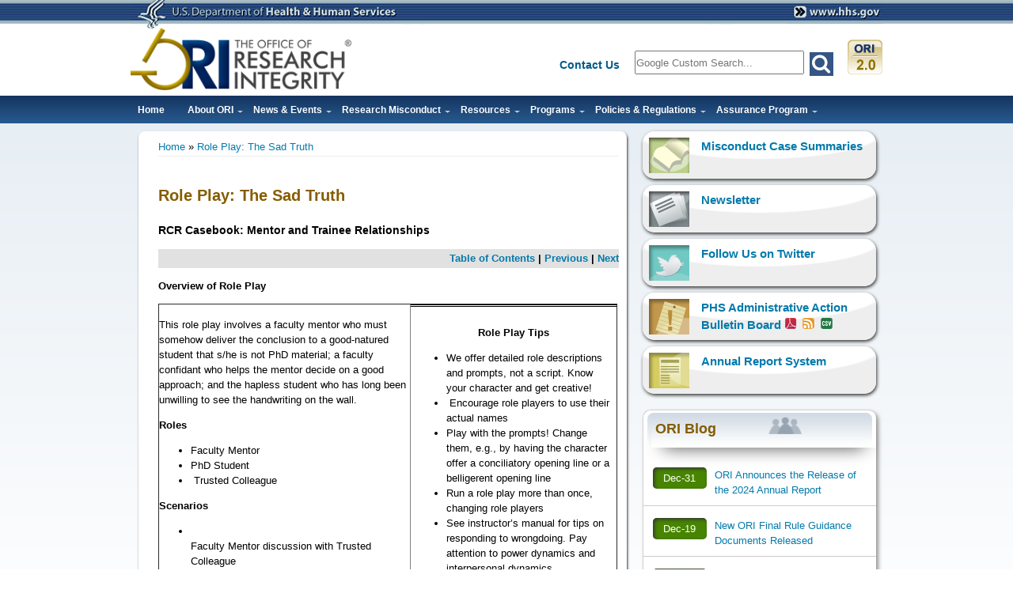

--- FILE ---
content_type: text/html; charset=UTF-8
request_url: https://ori.hhs.gov/role-play-sad-truth
body_size: 57802
content:
<!DOCTYPE html>
<html lang="en" dir="ltr" prefix="content: http://purl.org/rss/1.0/modules/content/  dc: http://purl.org/dc/terms/  foaf: http://xmlns.com/foaf/0.1/  og: http://ogp.me/ns#  rdfs: http://www.w3.org/2000/01/rdf-schema#  schema: http://schema.org/  sioc: http://rdfs.org/sioc/ns#  sioct: http://rdfs.org/sioc/types#  skos: http://www.w3.org/2004/02/skos/core#  xsd: http://www.w3.org/2001/XMLSchema# ">
  <head>
    <meta charset="utf-8" />
<script async src="https://www.googletagmanager.com/gtag/js?id=G-56H4N9L05D"></script>
<script>window.dataLayer = window.dataLayer || [];function gtag(){dataLayer.push(arguments)};gtag("js", new Date());gtag("set", "developer_id.dMDhkMT", true);gtag("config", "G-56H4N9L05D", {"groups":"default","page_placeholder":"PLACEHOLDER_page_location","allow_ad_personalization_signals":false});</script>
<meta name="description" content="RCR Casebook: Mentor and Trainee Relationships" />
<link rel="canonical" href="https://ori.hhs.gov/role-play-sad-truth" />
<meta name="Generator" content="Drupal 10 (https://www.drupal.org)" />
<meta name="MobileOptimized" content="width" />
<meta name="HandheldFriendly" content="true" />
<meta name="viewport" content="width=device-width, initial-scale=1.0" />
<link rel="icon" href="/themes/custom/ori_theme/favicon.ico" type="image/vnd.microsoft.icon" />

    <title>Role Play: The Sad Truth | ORI - The Office of Research Integrity</title>
    <link rel="stylesheet" media="all" href="/sites/default/files/css/css_a4h1TB7zuCFtSBPBvM1_tIFREYrz1bY-ErfydCaBuTc.css?delta=0&amp;language=en&amp;theme=ori_theme&amp;include=[base64]" />
<link rel="stylesheet" media="all" href="/sites/default/files/css/css_Qm3VII_9Yo4ly6WpGsy8Yh_52zx_lVwK3IU-oElEB7k.css?delta=1&amp;language=en&amp;theme=ori_theme&amp;include=[base64]" />

    <script src="/core/assets/vendor/modernizr/modernizr.min.js?v=3.11.7"></script>

  </head>
  <body class="path-node node--type-page">
    <a href="#main-content" class="visually-hidden focusable">
      Skip to main content
    </a>
    
      <div class="dialog-off-canvas-main-canvas" data-off-canvas-main-canvas>
    <div id="page-wrapper" class="clearfix">

  <div id="page" class="clearfix with--header without--menus without--preface-first without--preface-second without--preface-third without--preface-fourth with--highlighted with--content without--sidebar-first with--sidebar-second without--postscript-first without--postscript-second without--postscript-third without--postscript-fourth with--footer">

    <header id="header-outer-wrapper" class="outer-wrapper clearfix without-secondary-menu" role="banner">  
      <div id="upperBar">
        <div id="upperBarInner" class="header-layout">
          <div id="block-headerupperbar">
  
    

  <div>
          
            <div class="clearfix text-formatted field field--name-body field--type-text-with-summary field--label-hidden field__item"><p><a href="https://www.hhs.gov"><img alt="Department of Health &amp; Human Services" src="/themes/custom/ori_theme/images/ori_header.png"></a></p>
</div>
      
      </div>
</div>






        </div>
      </div>
      <div class="header-layout with--header without--menus inner-wrapper clearfix">
        <div class="header-inner">
          <div class="left">
              <div id="block-ori-theme-branding">
  
    
    
  <div id="site-branding">
          <div id="logo">
        <a href="https://ori.hhs.gov/" title="Home" rel="home" class="site-logo">
          <img src="/sites/default/files/oriweb_logo.png" alt="Home" />
        </a>
      </div>
        
        
  </div>
</div>

          </div>
          <div class="right">
                <div class="region--headerRight region region-headerright">
    <div id="block-simplecontactlink">
  
    

  <div>
          
            <div class="clearfix text-formatted field field--name-body field--type-text-with-summary field--label-hidden field__item"><p><a href="/contact-us">Contact Us</a></p></div>
      
      </div>
</div>





<div class="search-api-page-block-form" data-drupal-selector="gse-search-form" id="block-searchform">
  
    

  <div>
          <form action="/ORISearch" method="get" id="gse-search-form" accept-charset="UTF-8">
  <div class="js-form-item form-item js-form-type-search form-type-search js-form-item-key-word form-item-key-word form-no-label">
      <label for="edit-key-word" class="visually-hidden">Search</label>
        <input placeholder="Google Custom Search..." class="form-search" data-drupal-selector="edit-key-word" type="search" id="edit-key-word" name="key-word" value="" size="15" maxlength="128" />
        </div>
    <button class="button js-form-submit form-submit button js-form-submit form-submit" data-drupal-selector="edit-submit" type="submit" id="edit-submit" value="Search" title="Search"> <i class="fa fa-search fa-2x"></i></button>
    




</form>

      </div>
</div>





<div id="block-ori20link">
  
    

  <div>
          
            <div class="clearfix text-formatted field field--name-body field--type-text-with-summary field--label-hidden field__item"><p><a href="/content/ori-20"><img src="/themes/custom/ori_theme/images/oriwebicon.png" alt="ORI 2.0"></a></p>
</div>
      
      </div>
</div>






  </div>

          </div>
        </div> 
      </div>
      <!--
<span class="govt-shutdown" 
      style="font-size:15px; background-color:#b50909; display:block; width:74%; margin:10px auto 20px auto; padding:25px 40px; color:white; clear:both; white-space:nowrap; overflow:hidden;">
 
  <span class="alert" 
        style="display:inline-block; vertical-align:middle; margin-right:15px; width:24px; height:24px;">
<svg xmlns="http://www.w3.org/2000/svg" height="24" viewBox="0 0 24 24" width="24">
<path d="M0 0h24v24H0z" fill="none"></path>
<path fill="#fff" d="M12 2C6.48 2 2 6.48 
      2 12s4.48 10 10 10 10-4.48 10-10S17.52 
      2 12 2zm1 15h-2v-2h2v2zm0-4h-2V7h2v6z"></path>
</svg>
</span>
 
  <span class="govt-text" 
        style="display:inline-block; vertical-align:middle; white-space:normal; width:calc(100% - 50px);">
    Mission-critical activities of HHS will continue during the Democrat-led government shutdown. 
    Please use this site as a resource as the Trump Administration works to reopen the government for the American people.
</span>
</span>
-->
      <div id="nav-wrapper">
        <div class="header-layout">
          <nav role="navigation" aria-labelledby="block-ori-theme-main-menu-menu" id="block-ori-theme-main-menu" class="block block-menu navigation menu--main">
            
  <h1 class="visually-hidden" id="block-ori-theme-main-menu-menu">Main navigation</h1>
  

        
              <ul class="menu">
                    <li class="menu-item">
        <a href="/" data-drupal-link-system-path="&lt;front&gt;">Home</a>
              </li>
                <li class="menu-item menu-item--expanded">
        <span>About ORI</span>
                                <ul class="menu">
                    <li class="menu-item">
        <a href="/about-ori" data-drupal-link-system-path="node/1404">About ORI</a>
              </li>
                <li class="menu-item">
        <a href="/frequently-asked-questions" data-drupal-link-system-path="node/1578">Frequently Asked Questions</a>
              </li>
                <li class="menu-item">
        <a href="/policies-ori-mission" data-drupal-link-system-path="node/1419">ORI Mission</a>
              </li>
                <li class="menu-item">
        <a href="/historical-background" data-drupal-link-system-path="node/1406">Historical Background</a>
              </li>
                <li class="menu-item">
        <a href="/ori-leadership" data-drupal-link-system-path="node/1405">Meet the Directors</a>
              </li>
                <li class="menu-item">
        <a href="/office-director" data-drupal-link-system-path="node/1407">Office of the Director</a>
              </li>
                <li class="menu-item">
        <a href="/division-investigative-oversight" data-drupal-link-system-path="node/1408">Division of Investigative Oversight</a>
              </li>
                <li class="menu-item">
        <a href="/division-education-and-integrity" data-drupal-link-system-path="node/1409">Division of Education and Integrity</a>
              </li>
                <li class="menu-item">
        <a href="/office-general-counsel-research-oversight-legal-team" data-drupal-link-system-path="node/1410">Office of the General Counsel</a>
              </li>
                <li class="menu-item">
        <a href="/contact-us" data-drupal-link-system-path="node/1362">Contact Us</a>
              </li>
        </ul>
  
              </li>
                <li class="menu-item menu-item--expanded">
        <span>News &amp; Events</span>
                                <ul class="menu">
                    <li class="menu-item">
        <a href="/content/updates" data-drupal-link-system-path="updates">ORI Updates</a>
              </li>
                <li class="menu-item">
        <a href="/conference" data-drupal-link-system-path="conference">Conferences</a>
              </li>
                <li class="menu-item">
        <a href="/newsletters" data-drupal-link-system-path="newsletters">ORI Newsletters</a>
              </li>
                <li class="menu-item">
        <a href="/ori-annual-reports" title="ORI Annual Report" data-drupal-link-system-path="ori-annual-reports">ORI Annual Reports</a>
              </li>
        </ul>
  
              </li>
                <li class="menu-item menu-item--expanded">
        <span>Research Misconduct</span>
                                <ul class="menu">
                    <li class="menu-item">
        <a href="/content/case_summary" data-drupal-link-system-path="case_summary">Case Summaries</a>
              </li>
                <li class="menu-item menu-item--expanded">
        <a href="/handling-misconduct" data-drupal-link-system-path="node/1351">Handling Misconduct</a>
                                <ul class="menu">
                    <li class="menu-item">
        <a href="/rapid-response-technical-assistance" data-drupal-link-system-path="node/1380">Technical Assistance</a>
              </li>
                <li class="menu-item">
        <a href="/complainant" data-drupal-link-system-path="node/1381">Complainant</a>
              </li>
                <li class="menu-item">
        <a href="/respondent" data-drupal-link-system-path="node/1382">Respondent</a>
              </li>
                <li class="menu-item">
        <a href="/handling-allegations" data-drupal-link-system-path="node/1383">Handling Allegations</a>
              </li>
                <li class="menu-item">
        <a href="/preliminary-assessment" data-drupal-link-system-path="node/1384">Preliminary Assessment</a>
              </li>
                <li class="menu-item">
        <a href="/inquiries" data-drupal-link-system-path="node/1385">Inquiries</a>
              </li>
                <li class="menu-item">
        <a href="/investigations" data-drupal-link-system-path="node/1386">Investigations</a>
              </li>
                <li class="menu-item">
        <a href="/institutional-decision" data-drupal-link-system-path="node/1387">Institutional Decision</a>
              </li>
                <li class="menu-item">
        <a href="/ori-oversight-review" data-drupal-link-system-path="node/1388">ORI Oversight Review</a>
              </li>
                <li class="menu-item">
        <a href="/phshhs-decision" data-drupal-link-system-path="node/1389">PHS/HHS Decision</a>
              </li>
                <li class="menu-item">
        <a href="/hearings" data-drupal-link-system-path="node/1390">Hearings</a>
              </li>
                <li class="menu-item">
        <a href="/administrative-actions" data-drupal-link-system-path="node/1391">Administrative Actions</a>
              </li>
                <li class="menu-item">
        <a href="/legal-concerns" data-drupal-link-system-path="node/1392">Legal Concerns</a>
              </li>
        </ul>
  
              </li>
                <li class="menu-item menu-item--expanded">
        <a href="/forensic-tools" data-drupal-link-system-path="node/1359">Forensic Tools</a>
                                <ul class="menu">
                    <li class="menu-item">
        <a href="/droplets" data-drupal-link-system-path="node/1376">Droplets</a>
              </li>
                <li class="menu-item">
        <a href="/forensic-actions" data-drupal-link-system-path="node/1377">Forensic Actions</a>
              </li>
                <li class="menu-item">
        <a href="/advanced-forensic-actions" data-drupal-link-system-path="node/1577">Advanced Forensic Actions</a>
              </li>
                <li class="menu-item">
        <a href="/samples" data-drupal-link-system-path="node/1378">Samples</a>
              </li>
                <li class="menu-item">
        <a href="/help" data-drupal-link-system-path="node/1379">Help</a>
              </li>
        </ul>
  
              </li>
        </ul>
  
              </li>
                <li class="menu-item menu-item--expanded">
        <span>Resources</span>
                                <ul class="menu">
                    <li class="menu-item">
        <a href="/rcr-objectives-delphi-study" data-drupal-link-system-path="node/1580">RCR Objectives</a>
              </li>
                <li class="menu-item menu-item--expanded">
        <span>Interactive Videos</span>
                                <ul class="menu">
                    <li class="menu-item">
        <a href="/the-lab" data-drupal-link-system-path="node/3069">The Lab</a>
              </li>
                <li class="menu-item">
        <a href="/research-clinic" data-drupal-link-system-path="node/1586">The Research Clinic</a>
              </li>
        </ul>
  
              </li>
                <li class="menu-item">
        <a href="/integrity-scientific-research-videos" data-drupal-link-system-path="node/3560">Integrity in Scientific Research Videos</a>
              </li>
                <li class="menu-item menu-item--expanded">
        <span>Case Studies</span>
                                <ul class="menu">
                    <li class="menu-item">
        <a href="/rcr-casebook-stories-about-researchers-worth-discussing" data-drupal-link-system-path="node/1589">RCR Casebook</a>
              </li>
                <li class="menu-item">
        <a href="/videos/case-study" data-drupal-link-system-path="videos/case-study-list">Video Case Studies</a>
              </li>
        </ul>
  
              </li>
                <li class="menu-item">
        <a href="/infographics" data-drupal-link-system-path="infographics">Infographics</a>
              </li>
                <li class="menu-item">
        <a href="/general-resources" data-drupal-link-system-path="node/1568">General Resources</a>
              </li>
                <li class="menu-item">
        <a href="/human-subject-research" data-drupal-link-system-path="node/1567">Human Subject Research</a>
              </li>
                <li class="menu-item">
        <a href="/research-misconduct" data-drupal-link-system-path="node/1565">Research Misconduct</a>
              </li>
                <li class="menu-item">
        <a href="/publicationsauthorship" data-drupal-link-system-path="node/1566">Publication/Authorship</a>
              </li>
                <li class="menu-item">
        <a href="/animal-resources" data-drupal-link-system-path="node/1559">Animal Resources</a>
              </li>
                <li class="menu-item">
        <a href="/mentorship" data-drupal-link-system-path="node/1564">Mentorship</a>
              </li>
                <li class="menu-item">
        <a href="/data-management" data-drupal-link-system-path="node/1561">Data Management</a>
              </li>
                <li class="menu-item">
        <a href="/collaborative-science-0" data-drupal-link-system-path="node/1563">Collaborative Science</a>
              </li>
                <li class="menu-item">
        <a href="/conflicts-interest-and-commitment" data-drupal-link-system-path="node/1562">Conflicts of Interest and Commitment</a>
              </li>
                <li class="menu-item">
        <a href="/peer-review-0" data-drupal-link-system-path="node/1560">Peer Review</a>
              </li>
        </ul>
  
              </li>
                <li class="menu-item menu-item--expanded">
        <span>Programs</span>
                                <ul class="menu">
                    <li class="menu-item menu-item--expanded">
        <span>RIO Training</span>
                                <ul class="menu">
                    <li class="menu-item">
        <a href="/rio-boot-camp" data-drupal-link-system-path="node/1429">RIO Boot Camp</a>
              </li>
                <li class="menu-item">
        <a href="/video-role-rio" data-drupal-link-system-path="node/1557">RIO Video</a>
              </li>
        </ul>
  
              </li>
                <li class="menu-item menu-item--expanded">
        <a href="/intramural-research-program" data-drupal-link-system-path="node/1411">Intramural Research</a>
                                <ul class="menu">
                    <li class="menu-item">
        <a href="/studies-completed" data-drupal-link-system-path="node/1413">Studies Completed</a>
              </li>
        </ul>
  
              </li>
                <li class="menu-item menu-item--expanded">
        <a href="/extramural-research" data-drupal-link-system-path="node/1358">Extramural Research</a>
                                <ul class="menu">
                    <li class="menu-item">
        <a href="/rri_conference" data-drupal-link-system-path="rri_conference">RRI Conferences</a>
              </li>
                <li class="menu-item">
        <a href="/rri-program" data-drupal-link-system-path="node/1370">RRI Program</a>
              </li>
                <li class="menu-item">
        <a href="/program-development-and-evaluation-program" data-drupal-link-system-path="node/3898">Program Development and Evaluation</a>
              </li>
                <li class="menu-item">
        <a href="/awards" data-drupal-link-system-path="awards">Award Data</a>
              </li>
                <li class="menu-item">
        <a href="/rri-publications" data-drupal-link-system-path="node/1374">RRI Publications</a>
              </li>
                <li class="menu-item">
        <a href="/literature-reviewsbibliographies" data-drupal-link-system-path="node/1375">Bibliography</a>
              </li>
        </ul>
  
              </li>
        </ul>
  
              </li>
                <li class="menu-item menu-item--expanded">
        <span>Policies &amp; Regulations</span>
                                <ul class="menu">
                    <li class="menu-item">
        <a href="/federal-policies" data-drupal-link-system-path="node/1393">Federal Policies</a>
              </li>
                <li class="menu-item">
        <a href="/phs-policies" data-drupal-link-system-path="node/1394">PHS Policies</a>
              </li>
                <li class="menu-item">
        <a href="/ori-policies" data-drupal-link-system-path="node/1395">ORI Policies</a>
              </li>
                <li class="menu-item">
        <a href="/statutes-regulations" data-drupal-link-system-path="node/1396">Statutes &amp; Regulations</a>
              </li>
                <li class="menu-item">
        <a href="/guidance-documents" data-drupal-link-system-path="node/3938">Guidance Documents</a>
              </li>
        </ul>
  
              </li>
                <li class="menu-item menu-item--expanded">
        <span>Assurance Program</span>
                                <ul class="menu">
                    <li class="menu-item">
        <a href="/assurance-program" data-drupal-link-system-path="node/1356">Assurance Program</a>
              </li>
                <li class="menu-item">
        <a href="/small-institution-statement" data-drupal-link-system-path="node/1363">Small Institution Statement</a>
              </li>
                <li class="menu-item">
        <a href="/foreign-institution-statement" data-drupal-link-system-path="node/1365">Foreign Institution Statement</a>
              </li>
                <li class="menu-item">
        <a href="/institutional-policy" data-drupal-link-system-path="node/1366">Institutional Policy</a>
              </li>
                <li class="menu-item">
        <a href="/institutional-compliance" data-drupal-link-system-path="node/1367">Institutional Compliance</a>
              </li>
                <li class="menu-item">
        <a href="/agreement" data-drupal-link-system-path="node/1368">Agreement</a>
              </li>
                <li class="menu-item">
        <a href="/retaliation-complaints" data-drupal-link-system-path="node/1369">Retaliation Complaints</a>
              </li>
                <li class="menu-item">
        <a href="/sample-policy-procedures-responding-research-misconduct-allegations" data-drupal-link-system-path="node/1576">Sample Policy &amp; Procedures</a>
              </li>
        </ul>
  
              </li>
        </ul>
  


  </nav>

        </div>
      </div>   
    </header> <!-- /.section, /#header-->
  
    <section id="core-outer-wrapper" class="outer-wrapper clearfix">
      <div id="core-layout" class="core-layout with--highlighted inner-wrapper clearfix">
                    <div class="region--highlighted region region-highlighted">
    <div data-drupal-messages-fallback class="hidden"></div>

  </div>

              </div>
    </section>
    
    
    <section id="content-outer-wrapper" class="outer-wrapper clearfix">
     <div id="main-content"> 
     <div id="main-layout" class="main-layout with--content without--sidebar-first with--sidebar-second inner-wrapper clearfix">
        
                    <div class="region--content region region-content">
      <div id="block-breadcrumbs">
  
    

  <div>
            <nav class="breadcrumb" role="navigation" aria-labelledby="system-breadcrumb">
    <h2 id="system-breadcrumb" class="visually-hidden">Breadcrumb</h2>
    <ol>
                     <li>
          <a href="/">Home</a>
        </li>
                             <li>
          <a href="/role-play-sad-truth">Role Play: The Sad Truth</a>
        </li>
                </ol>
  </nav>

      </div>
</div>





<div id="block-oriprintableblock">
  
    

  <div>
          
      </div>
</div>





<div id="block-ori-theme-page-title">
  
    

  <div>
          
  <h1 class="page-title"><span property="schema:name" class="field field--name-title field--type-string field--label-hidden">Role Play: The Sad Truth</span>
</h1>


      </div>
</div>





<div id="block-ori-theme-content">
  
    

  <div>
          
<article data-history-node-id="1635" about="/role-play-sad-truth" typeof="schema:WebPage" class="node node--type-page node--view-mode-full">

  
      <span property="schema:name" content="Role Play: The Sad Truth" class="rdf-meta hidden"></span>


  
  <div class="node__content">
    
            <div property="schema:text" class="clearfix text-formatted field field--name-body field--type-text-with-summary field--label-hidden field__item"><p><strong style="color: rgb(0, 0, 0); line-height: 20.15px; font-family: Arial, Helvetica, sans-serif; font-size: 14px;">RCR Casebook:&nbsp;</strong><strong style="font-size: 14px;">Mentor and Trainee Relationships</strong></p><table border="0" cellspacing="0" cellpadding="0" bgcolor="#e1e1e1"><tbody><tr><th height="24" width="600" align="right"><a href="http://ori.hhs.gov/rcr-casebook-stories-about-researchers-worth-discussing">Table of Contents</a>&nbsp;|&nbsp;<a href="case-three-power-struggles-lab">Previous</a>&nbsp;|&nbsp;<a href="rcr-casebook-social-responsibility">Next</a></th></tr></tbody></table><p><strong>Overview of Role Play</strong></p><div><table style="width: 580px;" border="1" cellspacing="0" cellpadding="5"><tbody><tr><td width="55%"><p>This role play involves a faculty mentor who must somehow deliver the conclusion to a good-natured student that s/he is not PhD material; a faculty confidant who helps the mentor decide on a good approach; and the hapless student who has long been unwilling to see the handwriting on the wall.</p><p><strong>Roles</strong></p><ul><li>Faculty Mentor</li><li>PhD Student</li><li>&nbsp;Trusted Colleague</li></ul><strong>Scenarios</strong><ul><li><br>Faculty Mentor discussion with Trusted Colleague</li><li>Faculty Mentor discussion with PhD Student</li></ul></td><td valign="top"><div style="padding: 10px 5px; border-top-color: rgb(0, 0, 0); border-bottom-color: rgb(0, 0, 0); border-top-width: medium; border-bottom-width: medium; border-top-style: double; border-bottom-style: double;"><p align="center"><strong>Role Play Tips</strong></p><ul><li>We offer detailed role descriptions and prompts, not a script. Know your character and get creative!</li><li>&nbsp;Encourage role players to use their actual names</li><li>Play with the prompts! Change them, e.g., by having the character offer a conciliatory opening line or a belligerent opening line</li><li>Run a role play more than once, changing role players</li><li>See instructor’s manual for tips on responding to wrongdoing. Pay attention to power dynamics and interpersonal dynamics</li></ul></div></td></tr></tbody></table></div><p><strong>Role Play: Faculty Mentor Role </strong></p><p><strong>Guide</strong><strong>Character Description: Faculty Mentor</strong></p><p>You are working with a pre-doctoral student. S/he is in many ways an ideal person. S/he's collegial, shows up to work on time, works long hours, meets deadlines, and gets along well with others. Everyone likes him/her. No one would want to offend him/her, least of all you.</p><p>There is just one problem: s/he does really poor work. In contrast to his/her considerable social skills and dedication to becoming a PhD scientist, s/he does not really have the kind of intelligence, insight or skill that makes for good science. His/her experiments often need to be re-run by someone else. S/he is a poor writer and makes a lot of data entry errors. You and others have confronted him/her about these problems in the past. When you do so, s/he readily admits that his/her work is not great and apologizes profusely. You cannot help but feel bad when you criticize him/her. S/he will sometimes even work longer hours to remedy things. However, s/he shows no signs of improvement, and people in the lab are beginning to think s/he's not terribly bright.</p><p>After a year of mentoring, you have come to believe that s/he will never finish his/her PhD and is not really suitable for ongoing work as a scientist. Yet you are reluctant to tell him/her this. It is painfully obvious to you that all s/he ever wanted to do was be a research scientist. Every time you talk yourself into broaching the topic, his/her response has been that s/he will try harder. It goes against your every inclination as a faculty mentor to deliver a message that fails to recognize someone’s strengths and destroys their sense of efficacy. Your student is not stupid; s/he is just not cut out to do doctoral-level science.</p><p><strong>Role Play: Pre-doctoral Student role Guide</strong></p><p><strong>Character Description: Pre-doctoral Student</strong></p><div><p>You are a PhD student, entering your second year of coursework. You are the individual who is struggling. You chose your mentor mostly because you learned from other students how wonderful s/he is to work with and how involved s/he is with his research and laboratory personnel. Unlike other senior faculty members in the department, s/he is compassionate, approachable, and involved. S/he enjoys helping his students develop professionally inside and outside the lab. You believe you are in a great working and learning environment. You are determined to prove to everyone that you are cut out to be a scientist despite all evidence to the contrary. Even though you struggle with conducting experiments according to established protocols, you work extra hard to compensate for your shortcomings. Since coursework is extremely challenging for you compared to other students, you spend more time studying but feel like it will all pay off in the end when you finish the doctorate. Your comprehensive exams are next summer.</p><p>Your mentor has spoken with you on various occasions about your work being inadequate. You know you are spending countless hours redoing experiments in the lab, but rather than give up, you simply re-double your efforts. You believe your strong work ethic is improving your skills and knowledge as a junior scientist. You trust your mentor to guide you past this rough patch.</p><p><strong>Role Play: Trusted Colleague Role Guide</strong></p><p><strong>Character Description: Trusted Colleague</strong></p><p>You are a Trusted Colleague to the Faculty Mentor. You have been friends for a long time. You’ve heard him lament the lack of progress in one of PhD students before. You think it’s time your colleague confront this hapless student about moving him/her out of the graduate program into a different role where s/he can be effective.</p><p>The following are the kinds of questions an insightful confidant might ask:</p><ul><li>What are the specific attributes that make this student unfit for a research career and how can you explain them to the student in an objective (but compassionate) way?</li><li>What do you think will happen if you don’t intervene now? Are you really being kind by delaying the inevitable?</li><li>Does s/he know what the job market would be like for him/her?</li><li>Does s/he know what it would be like to have his/her teaching and research evaluated as s/he approaches a tenure decision, if s/he gets that far?</li><li>What university resources have you involved to try to help rectify this student’s deficits or to meet his/her needs?</li><li>Are there relevant career paths that s/he could pursue with the training and aptitude s/he has? What qualities do you think s/he has that would be winning traits in some other kind of career?</li><li>How will you balance your mentor responsibilities to your other pre-doctoral students?</li></ul><p>&nbsp;</p><p><strong>Scenario One</strong></p><p>As a long-time faculty member, you call on your wise friend (Trusted Colleague) to come over to your office to help you think through this problem.</p><p><strong>Prompt</strong></p><p><em>Trusted Colleague:</em>&nbsp;“Hi, there, how’s it going?”</p><p><em>Faculty Mentor:</em>&nbsp;“Fine, fine.”</p><p><em>Trusted Colleague:</em>&nbsp;“You don’t sound it.”</p><p><em>Faculty-Mentor:</em>&nbsp;“It’s one of my trainees. S/he works so hard, but s/he’s just not cutting it. I’m afraid s/he’s just not that bright. When I talk to him/her, s/he recognizes the problems I mention, but that just makes him/her apologize and work harder. I don’t think s/he is capable of completing our degree program, but I don’t have the heart to tell him/her point blank. I’ve tried to hint at it several times, but s/he seems to ignore the possibility and grows more determined. S/he says his mother told him/her that s/he can do anything s/he puts his mind to.”</p><p><em>Trusted Colleague:</em>&nbsp;How do you respond?</p><p>&nbsp;</p><p><strong>Scenario Two</strong></p><p>The Faculty Mentor has arranged for his/her struggling Pre-doctoral Student to drop by his office at a time when they will be alone for a private talk over a cup of coffee.</p><p><strong>Prompt</strong></p><p><em>Student:</em>&nbsp;“Hi, you wanted to see me?”</p><p><em>Mentor:</em>&nbsp;“Yes, thank you. I wanted to talk to you about your future plans. How do you feel things are going for you in the lab and the degree program?”</p><p><em>Student:</em>&nbsp;<em>“</em>Great. It’s hard work, but I love it and I love the people. It’s what I want to do with my life.”</p><p><em>Mentor:&nbsp;</em>How do you respond?</p></div><div>&nbsp;</div></div>
      <div class="node_view"><ul class="pre_links"><li class="print"><a href="/node/1635/printable/print">Print</a></li></ul></div>
  </div>

</article>

      </div>
</div>






  </div>

          
    
            
                    <div class="region--sidebar-second region region-sidebar-second">
    <div class="views-element-container" id="block-views-block-block-left-block-1">
  
    

  <div>
          <div><div class="view view-block-left view-id-block_left view-display-id-block_1 js-view-dom-id-12799c73aac7b30ff2dc8527c3bb0ac3b6abc602e9d6bc35c57d2268947bc68d">
  
    
      
      <div class="view-content">
      <div class="item-list">
  
  <ul>

          <li><span class="views-field views-field-field-image"><span class="field-content">  <img loading="lazy" src="/sites/default/files/2017-12/icon_misconduct_0.gif" width="51" height="45" alt="Icon Misconduct" typeof="foaf:Image" />

</span></span><span class="views-field views-field-title"><span class="field-content"><a href="https://ori.hhs.gov/case_summary" alt="Misconduct Case Summaries">Misconduct Case Summaries</a>
</span></span><span class="views-field views-field-field-right-sidebar-icon-pdf-ima"><span class="field-content"></span></span><span class="views-field views-field-field-right-sidebar-icon-rss-img"><span class="field-content"></span></span><span class="views-field views-field-field-right-sidebar-icon-csv-img"><span class="field-content"></span></span></li>
          <li><span class="views-field views-field-field-image"><span class="field-content">  <img loading="lazy" src="/sites/default/files/2017-12/icon_newsletter_0.gif" width="51" height="45" alt="Newsletters Icon" typeof="foaf:Image" />

</span></span><span class="views-field views-field-title"><span class="field-content"><a href="https://ori.hhs.gov/newsletters" alt="Newsletter">Newsletter</a>
</span></span><span class="views-field views-field-field-right-sidebar-icon-pdf-ima"><span class="field-content"></span></span><span class="views-field views-field-field-right-sidebar-icon-rss-img"><span class="field-content"></span></span><span class="views-field views-field-field-right-sidebar-icon-csv-img"><span class="field-content"></span></span></li>
          <li><span class="views-field views-field-field-image"><span class="field-content">  <img loading="lazy" src="/sites/default/files/2017-12/icon_twitter_0.gif" width="51" height="45" alt="Twitter" typeof="foaf:Image" />

</span></span><span class="views-field views-field-title"><span class="field-content"><a href="https://twitter.com/HHS_ORI" rel="noreferrer" target="_blank" alt="Follow Us on Twitter">Follow Us on Twitter</a>
</span></span><span class="views-field views-field-field-right-sidebar-icon-pdf-ima"><span class="field-content"></span></span><span class="views-field views-field-field-right-sidebar-icon-rss-img"><span class="field-content"></span></span><span class="views-field views-field-field-right-sidebar-icon-csv-img"><span class="field-content"></span></span></li>
          <li><span class="views-field views-field-field-image"><span class="field-content">  <img loading="lazy" src="/sites/default/files/2017-12/icon_bulletin_board.gif" width="51" height="45" alt="Bulletin" typeof="foaf:Image" />

</span></span><span class="views-field views-field-title"><span class="field-content"><a href="https://ori.hhs.gov/ORI_PHS_alert.html?d=update" alt="PHS Administrative Action Bulletin Board">PHS Administrative Action Bulletin Board</a>
</span></span><span class="views-field views-field-field-right-sidebar-icon-pdf-ima"><span class="field-content"><a href="https://ori.hhs.gov/ORI_PHS_alert.pdf" rel="noreferrer" target="_blank">  <img loading="lazy" src="/sites/default/files/2017-12/smallpdficon2.png" width="17" height="14" alt="PDF " title="PDF" typeof="foaf:Image" />

</a></span></span><span class="views-field views-field-field-right-sidebar-icon-rss-img"><span class="field-content"><a href="https://ori.hhs.gov/ORI_PHS_alert.rss" rel="noreferrer" target="_blank">  <img loading="lazy" src="/sites/default/files/2017-12/smallrssicon2.png" width="18" height="14" alt="RSS" title="RSS" typeof="foaf:Image" />

</a></span></span><span class="views-field views-field-field-right-sidebar-icon-csv-img"><span class="field-content"><a href="https://ori.hhs.gov/ORI_PHS_alert.csv" rel="noreferrer" target="_blank">  <img loading="lazy" src="/sites/default/files/2017-12/smallcsvicon.png" width="18" height="14" alt="CSV" title="CSV" typeof="foaf:Image" />

</a></span></span></li>
          <li><span class="views-field views-field-field-image"><span class="field-content">  <img loading="lazy" src="/sites/default/files/2017-12/icon_annualreport.gif" width="51" height="45" alt="ARPRM" typeof="foaf:Image" />

</span></span><span class="views-field views-field-title"><span class="field-content"><a href="https://ori.hhs.gov/arprm" alt="Annual Report System">Annual Report System</a>
</span></span><span class="views-field views-field-field-right-sidebar-icon-pdf-ima"><span class="field-content"></span></span><span class="views-field views-field-field-right-sidebar-icon-rss-img"><span class="field-content"></span></span><span class="views-field views-field-field-right-sidebar-icon-csv-img"><span class="field-content"></span></span></li>
    
  </ul>

</div>

    </div>
  
          </div>
</div>

      </div>
</div>





<div class="views-element-container" id="block-views-block-block-front-blog-block-1">
  
    

  <div>
          <div><div class="view view-block-front-blog view-id-block_front_blog view-display-id-block_1 js-view-dom-id-39a4de18ac23bc1cbc474ceb85353afa4d92b26220635d7f2bb077b61c70c6eb">
  
    
      <div class="view-header">
      <style>
#block-views-block-block-front-blog-block-1 .view-id-block_front_blog .view-header .theblog {
    padding: 5px 5px 10px;
    margin: -5px 0px 5px 10px;
    position: relative;
	font-weight:700px;
	box-shadow:0px 13px 22px -15px #000;
}
#block-views-block-block-front-blog-block-1 .view-id-block_front_blog .view-header .theblog a {
    color: #855d00 !important;
    font-size: 18px;
	pointer-events: none;
}
#block-views-block-block-front-blog-block-1 .view-id-block_front_blog .view-header {
    background-image: url('/themes/custom/ori_theme/images/popular-title.png');
    background-repeat: no-repeat;
    background-position: 4px 3px;
    background-size: 97%;
    position: relative;
    padding-bottom: 5px;
    padding-top: 10px;
}
#block-views-block-block-front-blog-block-1 .view-id-block_front_blog .view-content .views-row {
    border-bottom: 1px solid #ccc;
    padding-bottom: 15px;
    position: relative;
    overflow: hidden;
    margin-top: 5px;
	padding: 10px 12px 10px;
}
#block-views-block-block-front-blog-block-1 .view-id-block_front_blog .views-row .views-field-title {
    float: right;
    width: 75%;
	padding-left:10px;
}
#block-views-block-block-front-blog-block-1 .view-id-block_front_blog .views-row .views-field-created {
    text-align: center;
    float: left;
    width: 25%;
}
#block-views-block-block-front-blog-block-1 .view-id-block_front_blog .views-row .views-field-created span {
    background: #478500;
    color: white;
    display: block;
    width: 100%;
    margin: 0px auto;
    border-radius: 5px;
    box-shadow: inset 2px 2px 4px #353535;
    padding: 4px 0;
}
#block-views-block-block-front-blog-block-1 .view-id-block_front_blog .view-footer {
    padding-left: 15px;
}
@media (max-width: 1023px) and (min-width: 768px)
{
.region--sidebar-second > div {
    float: right;
    width: 48%;
}
#block-views-block-block-left-block-1 {
    margin-top: 10px;
    margin-right: -10px;
    margin-left: 30px;
	margin-bottom: 100px;
}
.region--sidebar-second > nav {
    float: left;
    margin-right: 0 !important;
}
#block-videonavigation  {
    margin-left: 20px;
}
#block-custom-simplenews-block-form  {
    margin-right: -8px;
}
}
@media only screen and (max-width: 767px) {
#block-views-block-block-front-blog-block-1 .view-id-block_front_blog .view-header .theblog {
    box-shadow: none;
}
#block-views-block-block-front-blog-block-1 .view-id-block_front_blog .view-header {
    background-image: none;
}
}
</style>
<div class="theblog"><a href="/blog"><strong>ORI Blog</strong></a></div>
    </div>
      
      <div class="view-content">
          <div class="views-row"><div class="views-field views-field-created"><span class="field-content"><time datetime="2025-12-31T09:33:02-05:00" class="datetime">Dec-31</time>
</span></div><div class="views-field views-field-title"><span class="field-content"><a href="/blog/ori-announces-release-2024-annual-report" hreflang="en">ORI Announces the Release of the 2024 Annual Report</a></span></div></div>
    <div class="views-row"><div class="views-field views-field-created"><span class="field-content"><time datetime="2025-12-19T14:45:53-05:00" class="datetime">Dec-19</time>
</span></div><div class="views-field views-field-title"><span class="field-content"><a href="/blog/new-ori-final-rule-guidance-documents-released" hreflang="en">New ORI Final Rule Guidance Documents Released</a></span></div></div>
    <div class="views-row"><div class="views-field views-field-created"><span class="field-content"><time datetime="2025-09-15T13:29:48-04:00" class="datetime">Sep-15</time>
</span></div><div class="views-field views-field-title"><span class="field-content"><a href="/blog/oris-second-phase-guidance-documents-released" hreflang="en">ORI&#039;s Second Phase of Guidance Documents Released</a></span></div></div>
    <div class="views-row"><div class="views-field views-field-created"><span class="field-content"><time datetime="2025-07-17T10:24:39-04:00" class="datetime">Jul-17</time>
</span></div><div class="views-field views-field-title"><span class="field-content"><a href="/blog/notice-funding-opportunity-technical-assistance-webinar-materials" hreflang="en">Notice of Funding Opportunity Technical Assistance Webinar Materials</a></span></div></div>

    </div>
  
            <div class="view-footer">
      <a href="/blog">Read More ...</a>
    </div>
    </div>
</div>

      </div>
</div>





<div id="block-custom-simplenews-block-form">
  
      <h2>Email Updates</h2>
    

  <div>
          
            <div class="clearfix text-formatted field field--name-body field--type-text-with-summary field--label-hidden field__item"><div style="margin:15px;">Stay informed on our latest news!</div>

<div style="background: #355684;height: 28px;width: 180px;text-align: center;padding: 5px 10px;margin:10px 0 20px 15px;-moz-border-radius: 4px;-webkit-border-radius: 4px;-khtml-border-radius: 4px;-o-border-radius: 4px;border-radius: 4px;"><a href="https://cloud.connect.hhs.gov/ORI" style="color:#fff;font-size:13px;text-decoration:none;">Subscribe to our Newsletter</a></div>
</div>
      
      </div>
</div>






  </div>

            
      </div><!-- /#main -->
     </div>
    </section><!-- /#main-outer-wrapper -->
  
        
    <footer id="footer-outer-wrapper" class="outer-wrapper clearfix">
      <div id="footer-layout" role="contentinfo" class="footer-layout with--footer inner-wrapper clearfix asg_container">
        
                  <div id="footerTopContent">
              <div class="region--footer region region-footer">
    <div id="block-footertopsection">
  
    

  <div>
          
            <div class="clearfix text-formatted field field--name-body field--type-text-with-summary field--label-hidden field__item"><style type="text/css">.ui-widget-content a {color: #0778d5}
#block-views-block-videos-case-study-choosing-the-right-lab-block-1 {border-bottom-left-radius: 0;border-bottom-right-radius: 0;}
#block-views-block-videos-case-study-choosing-the-right-lab-block-5 {margin-top: 0;border-top-left-radius: 0;border-top-right-radius: 0;border-top: none;}
#block-views-block-videos-case-study-choosing-the-right-lab-block-5 .views-row .views-field-nothing a {padding-top:0 !important;border-bottom: none !important;}
.view-id-videos_case_study_choosing_the_right_lab.view-display-id-block_5 {padding-top: 0;margin-top: -10px;}
#asg_slider_text_fields .views-field-body h2 a {color: #FFE866;text-decoration: underline;}
#asg_slider_text_fields .views-field-title {background: none !important;}
#sliderMobileSection .views-field-title a {font-size: 26px;line-height: 28px;margin-bottom: 2px !important;font-weight: bold;}
#sliderMobileSection h2 {text-align: center;}
#sliderMobileSection {margin: 15px 10px 30px !important;}
#views_slideshow_cycle_div_front_banner-block_1_0 #mainSection {box-shadow: 0px 25px 20px -25px #666 !important;}
@media (max-width: 1023px) and (min-width: 768px)
{
#block-quicktabssocialmedia {float: left;}
.main-layout .region--content {margin-top: 20px;}
}
@media (max-width: 767px)
{
header .header-inner .region-headerright #block-searchform input[type="search"] {width: 85% !important;}
header .header-inner .region-headerright #block-searchform button[type="submit"] {width: 13% !important;top: 9px !important;margin-left: 0 !important; margin-right: 0 !important; }
.responsive-menus.responsified.responsive-toggled .responsive-menus-simple, .responsive-menus.responsified.responsive-toggled .responsive-menus-simple ul {margin: 23px 0 0 -8px;}
.responsive-menus-simple .contextual {display:none !important;}
header #nav-wrapper span.toggler a {border-left:none;}
header #nav-wrapper #quicklinksWrapper ul {padding: 0;}
header #nav-wrapper #quicklinksWrapper ul li {border-left: 1px solid white;margin-top: -11px;}
header #nav-wrapper #quicklinksWrapper ul li a, header #nav-wrapper #quicklinksWrapper ul li span {padding:0;margin-top: 3px;display: block;text-decoration: none;}
header #nav-wrapper #quicklinksWrapper ul li ul {left: -38px;top: 32px;}
header #nav-wrapper #quicklinksWrapper ul li ul li {padding-left: 23px;height: 56px;font-size: 14px;}
.responsive-menus.responsified.responsive-toggled .responsive-menus-simple ul {margin: 28px 0 0 -8px;width: 120%;}
}
</style><div class="showMd"><p>For accessing information in different file formats, see <a href="/content/download-viewers-and-players">Download Viewers and Players.</a> <a href="/blog" target="_self"><span class="icons right"><img src="/themes/custom/ori_theme/images/icon_bottomblog.png" alt="Blog" width="45" height="44" loading="lazy"></span></a><span class="icons right"> </span><a href="/feed.xml" rel="noreferrer" target="_blank"><span class="icons right"><img src="
/themes/custom/ori_theme/images/icon_rss.png" alt="RSS" width="45" height="44" loading="lazy"></span></a><span class="icons right"> </span><a href="https://twitter.com/HHS_ORI" rel="noreferrer" target="_blank"><span class="icons right"><img src="
/themes/custom/ori_theme/images/icon_twitter.png" alt="Twitter" width="45" height="44" loading="lazy"></span></a><span class="icons right"> </span><a href="https://cloud.connect.hhs.gov/ORI" rel="noreferrer" target="_blank"><span class="icons right"><img src="/themes/custom/ori_theme/images/icon_emailupdate.png" alt="Listservs" width="45" height="44" loading="lazy"></span></a></p></div></div>
      
      </div>
</div>






  </div>

          </div>
        

                  <div id="footerLeftContent" class="asg_cols_4">
              <div class="region--footer-left region region-footer-left">
    <div id="block-footercontactlinks">
  
      <h2>CONNECT WITH ORI</h2>
    

  <div>
          
            <div class="clearfix text-formatted field field--name-body field--type-text-with-summary field--label-hidden field__item"><ul><li><a href="/contact-us">Contact Information</a></li><li><a href="/content/about-ori-driving-directions">Direction to ORI Office</a></li><li>Twitter&nbsp;<a href="https://twitter.com/hhs_ori">@HHS_ORI</a></li></ul></div>
      
      </div>
</div>






  </div>

          </div>
        

                  <div id="footerCenterContent" class="asg_cols_4">
            <div class="region--footer-center region region-footer-center">
    <div id="block-footerresourceslinks">
  
      <h2>RESOURCES &amp; PUBLICATIONS</h2>
    

  <div>
          
            <div class="clearfix text-formatted field field--name-body field--type-text-with-summary field--label-hidden field__item"><ul>
	<li><a href="/newsletters">Newsletters</a></li>
	<li><a href="/content/handbooks-and-guidelines">Handbooks &amp; Guidelines</a></li>
	<li><a href="/content/studies-and-reports">Studies &amp; Reports</a></li>
	<li><a href="/content/related-organization">Related Organizations</a></li>
</ul>
</div>
      
      </div>
</div>






  </div>

          </div>
        
                  <div id="footerRightContent" class="asg_cols_4">
              <div class="region--footer-right region region-footer-right">
    <div id="block-footertermsandconditions">
  
      <h2>TERMS AND CONDITIONS</h2>
    

  <div>
          
            <div class="clearfix text-formatted field field--name-body field--type-text-with-summary field--label-hidden field__item"><ul><li><a href="https://www.hhs.gov/accessibility.html">Accessibility</a></li><li><a href="https://www.hhs.gov/privacy.html">Privacy Policy</a></li><li><a href="https://www.hhs.gov/foia">FOIA</a></li><li><a href="/content/disclaimer">Disclaimer</a></li><li><a href="https://www.hhs.gov/vulnerability-disclosure-policy/index.html">Vulnerability Disclosure Policy</a></li><li><a href="/content/logo-specification-guide">Use of the ORI Logo</a></li></ul></div>
      
      </div>
</div>






  </div>

          </div>
        
                <div id="footerBottomContent">
              <div class="region--footer-bottom region region-footer-bottom">
    <div id="block-footerlocation">
  
    

  <div>
          
            <div class="clearfix text-formatted field field--name-body field--type-text-with-summary field--label-hidden field__item"><p><a href="https://www.hhs.gov"><img src="/themes/custom/ori_theme/images/hhs-logo-bottom.png" alt="HHS" width="100" height="80" loading="lazy"></a> <a href="https://get.adobe.com/reader/"><img src="/themes/custom/ori_theme/images/get_adobe_reader.png" alt="Adobe Reader" width="158" height="39" loading="lazy"></a></p><p>U.S. Department of Health and Human Services<br>Office of Research Integrity ~ 1101 Wootton Parkway ~ Suite 240 ~ Rockville MD 20852</p></div>
      
      </div>
</div>






  </div>

        </div>
        
      </div> <!-- /#footer -->
          </footer> <!-- /#footer-outer-wrapper -->
</div></div> <!-- /#page, /#page-wrapper -->

  </div>

    
    <script type="application/json" data-drupal-selector="drupal-settings-json">{"path":{"baseUrl":"\/","pathPrefix":"","currentPath":"node\/1635","currentPathIsAdmin":false,"isFront":false,"currentLanguage":"en"},"pluralDelimiter":"\u0003","suppressDeprecationErrors":true,"back_to_top":{"back_to_top_button_trigger":100,"back_to_top_speed":1200,"back_to_top_prevent_on_mobile":true,"back_to_top_prevent_in_admin":false,"back_to_top_button_type":"image","back_to_top_button_text":"Back to top"},"external_link_popup":{"whitelist":"","width":"50%","popups":[{"id":"default","name":"Default","status":true,"weight":10,"close":true,"title":"You are about to leave this site","body":"\u003Cp\u003EWould you like to continue?\u003C\/p\u003E\n","labelyes":"OK","labelno":"Cancel","domains":"*","target":"_self"}]},"google_analytics":{"account":"G-56H4N9L05D","trackOutbound":true,"trackMailto":true,"trackTel":true,"trackDownload":true,"trackDownloadExtensions":"7z|aac|arc|arj|asf|asx|avi|bin|csv|doc(x|m)?|dot(x|m)?|exe|flv|gif|gz|gzip|hqx|jar|jpe?g|js|mp(2|3|4|e?g)|mov(ie)?|msi|msp|pdf|phps|png|ppt(x|m)?|pot(x|m)?|pps(x|m)?|ppam|sld(x|m)?|thmx|qtm?|ra(m|r)?|sea|sit|tar|tgz|torrent|txt|wav|wma|wmv|wpd|xls(x|m|b)?|xlt(x|m)|xlam|xml|z|zip","trackColorbox":true},"responsive_menus":[{"toggler_text":"\u2630 Menu","selectors":["#block-ori-theme-main-menu"],"media_size":"768","media_unit":"px","absolute":1,"disable_mouse_events":0,"remove_attributes":1,"responsive_menus_style":"responsive_menus_simple"}],"data":{"extlink":{"extTarget":true,"extTargetNoOverride":false,"extNofollow":false,"extNoreferrer":false,"extFollowNoOverride":false,"extClass":"ext","extLabel":"(link is external)","extImgClass":false,"extSubdomains":true,"extExclude":"addthis.com\/*|feedproxy*|twitter.com\/HHS_OR*|ori*","extInclude":"","extCssExclude":"","extCssExplicit":"","extAlert":false,"extAlertText":"This link will take you to an external web site. We are not responsible for their content.","mailtoClass":"mailto","mailtoLabel":"(link sends email)","extUseFontAwesome":false,"extIconPlacement":"append","extFaLinkClasses":"fa fa-external-link","extFaMailtoClasses":"fa fa-envelope-o","whitelistedDomains":null}},"omega_breakpoints":[],"omega":{"activeLayout":""},"statistics":{"data":{"nid":"1635"},"url":"\/core\/modules\/statistics\/statistics.php"},"ajaxTrustedUrl":{"\/ORISearch":true},"user":{"uid":0,"permissionsHash":"3ea3c9203973195390b4681789dfa65001628fd9a4c0c00d73929df66456c1a1"}}</script>
<script src="/core/assets/vendor/jquery/jquery.min.js?v=3.7.1"></script>
<script src="/core/assets/vendor/once/once.min.js?v=1.0.1"></script>
<script src="/core/misc/drupalSettingsLoader.js?v=10.4.7"></script>
<script src="/core/misc/drupal.js?v=10.4.7"></script>
<script src="/core/misc/drupal.init.js?v=10.4.7"></script>
<script src="/core/assets/vendor/jquery.ui/ui/version-min.js?v=10.4.7"></script>
<script src="/core/assets/vendor/jquery.ui/ui/data-min.js?v=10.4.7"></script>
<script src="/core/assets/vendor/jquery.ui/ui/disable-selection-min.js?v=10.4.7"></script>
<script src="/core/assets/vendor/jquery.ui/ui/jquery-patch-min.js?v=10.4.7"></script>
<script src="/core/assets/vendor/jquery.ui/ui/scroll-parent-min.js?v=10.4.7"></script>
<script src="/core/assets/vendor/jquery.ui/ui/unique-id-min.js?v=10.4.7"></script>
<script src="/core/assets/vendor/jquery.ui/ui/focusable-min.js?v=10.4.7"></script>
<script src="/core/assets/vendor/jquery.ui/ui/keycode-min.js?v=10.4.7"></script>
<script src="/core/assets/vendor/jquery.ui/ui/plugin-min.js?v=10.4.7"></script>
<script src="/core/assets/vendor/jquery.ui/ui/widget-min.js?v=10.4.7"></script>
<script src="/core/assets/vendor/jquery.ui/ui/labels-min.js?v=10.4.7"></script>
<script src="/core/assets/vendor/jquery.ui/ui/widgets/controlgroup-min.js?v=10.4.7"></script>
<script src="/core/assets/vendor/jquery.ui/ui/form-reset-mixin-min.js?v=10.4.7"></script>
<script src="/core/assets/vendor/jquery.ui/ui/widgets/mouse-min.js?v=10.4.7"></script>
<script src="/core/assets/vendor/jquery.ui/ui/widgets/checkboxradio-min.js?v=10.4.7"></script>
<script src="/core/assets/vendor/jquery.ui/ui/widgets/draggable-min.js?v=10.4.7"></script>
<script src="/core/assets/vendor/jquery.ui/ui/widgets/resizable-min.js?v=10.4.7"></script>
<script src="/core/assets/vendor/jquery.ui/ui/widgets/button-min.js?v=10.4.7"></script>
<script src="/core/assets/vendor/jquery.ui/ui/widgets/dialog-min.js?v=10.4.7"></script>
<script src="/core/assets/vendor/tabbable/index.umd.min.js?v=6.2.0"></script>
<script src="/core/assets/vendor/tua-body-scroll-lock/tua-bsl.umd.min.js?v=10.4.7"></script>
<script src="/modules/contrib/back_to_top/js/back_to_top.js?v=10.4.7"></script>
<script src="/core/misc/debounce.js?v=10.4.7"></script>
<script src="/core/misc/displace.js?v=10.4.7"></script>
<script src="/core/misc/jquery.tabbable.shim.js?v=10.4.7"></script>
<script src="/core/misc/position.js?v=10.4.7"></script>
<script src="/core/misc/dialog/dialog-deprecation.js?v=10.4.7"></script>
<script src="/core/misc/dialog/dialog.js?v=10.4.7"></script>
<script src="/core/misc/dialog/dialog.position.js?v=10.4.7"></script>
<script src="/core/misc/dialog/dialog.jquery-ui.js?v=10.4.7"></script>
<script src="/core/modules/ckeditor5/js/ckeditor5.dialog.fix.js?v=10.4.7"></script>
<script src="/modules/contrib/external_link_popup/js/dialog.js?v=10.4.7"></script>
<script src="/modules/contrib/extlink/extlink.js?v=10.4.7"></script>
<script src="/modules/contrib/google_analytics/js/google_analytics.js?v=10.4.7"></script>
<script src="/core/misc/announce.js?v=10.4.7"></script>
<script src="/themes/contrib/omega/omega/js/omega.js?v=10.4.7"></script>
<script src="/themes/custom/ori_theme/js/ori_theme.js?v=10.4.7"></script>
<script src="/themes/custom/ori_theme/js/ori_section508.js?v=10.4.7"></script>
<script src="/themes/custom/ori_theme/js/ori_video/ajaxtabs.js?v=10.4.7"></script>
<script src="/themes/custom/ori_theme/js/ori_video/js.js?v=10.4.7"></script>
<script src="/modules/contrib/responsive_menus/styles/responsive_menus_simple/js/responsive_menus_simple.js?v=10.4.7"></script>
<script src="/core/modules/statistics/statistics.js?v=10.4.7"></script>

  </body>
</html>


--- FILE ---
content_type: text/css
request_url: https://ori.hhs.gov/sites/default/files/css/css_Qm3VII_9Yo4ly6WpGsy8Yh_52zx_lVwK3IU-oElEB7k.css?delta=1&language=en&theme=ori_theme&include=eJxdkWFuwzAIhS_k1L92HovELEXBxgOnbXb6uknTLZEs_PhAmCf3MEyhSjvF93860CDZDQxmS-OGu05oBiPanmeJrSaKPupcgC-RgGXcUBZNwPSLDh-VKU970zt1knAEv8bQK-RIeTxBhDjonHo78O82-UiuNXFAxoS5HisJKIeG5xPenfyHpRE9ogr9GTwkS1pCxXUJpVCv7V3_Ua4I8-71pbuXW3NFKbdxjL4tSXV545-ZhgkjVf9Rl-0S_eoqpiIKunR30akDlTlHp2hFstENN2v-DIJRKozOFmsTtj-8Ed7Nr_GSJM6MT9eax90
body_size: 21365
content:
/* @license MIT https://github.com/necolas/normalize.css/blob/3.0.3/LICENSE.md */
html{font-family:sans-serif;-ms-text-size-adjust:100%;-webkit-text-size-adjust:100%;}body{margin:0;}article,aside,details,figcaption,figure,footer,header,hgroup,main,menu,nav,section,summary{display:block;}audio,canvas,progress,video{display:inline-block;vertical-align:baseline;}audio:not([controls]){display:none;height:0;}[hidden],template{display:none;}a{background-color:transparent;}a:active,a:hover{outline:0;}abbr[title]{border-bottom:1px dotted;}b,strong{font-weight:bold;}dfn{font-style:italic;}h1{font-size:2em;margin:0.67em 0;}mark{background:#ff0;color:#000;}small{font-size:80%;}sub,sup{font-size:75%;line-height:0;position:relative;vertical-align:baseline;}sup{top:-0.5em;}sub{bottom:-0.25em;}img{border:0;}svg:not(:root){overflow:hidden;}figure{margin:1em 40px;}hr{box-sizing:content-box;height:0;}pre{overflow:auto;}code,kbd,pre,samp{font-family:monospace,monospace;font-size:1em;}button,input,optgroup,select,textarea{color:inherit;font:inherit;margin:0;}button{overflow:visible;}button,select{text-transform:none;}button,html input[type="button"],input[type="reset"],input[type="submit"]{-webkit-appearance:button;cursor:pointer;}button[disabled],html input[disabled]{cursor:default;}button::-moz-focus-inner,input::-moz-focus-inner{border:0;padding:0;}input{line-height:normal;}input[type="checkbox"],input[type="radio"]{box-sizing:border-box;padding:0;}input[type="number"]::-webkit-inner-spin-button,input[type="number"]::-webkit-outer-spin-button{height:auto;}input[type="search"]{-webkit-appearance:textfield;box-sizing:content-box;}input[type="search"]::-webkit-search-cancel-button,input[type="search"]::-webkit-search-decoration{-webkit-appearance:none;}fieldset{border:1px solid #c0c0c0;margin:0 2px;padding:0.35em 0.625em 0.75em;}legend{border:0;padding:0;}textarea{overflow:auto;}optgroup{font-weight:bold;}table{border-collapse:collapse;border-spacing:0;}td,th{padding:0;}
@media (min--moz-device-pixel-ratio:0){summary{display:list-item;}}
/* @license GPL-2.0-or-later https://www.drupal.org/licensing/faq */
body{width:100%;min-width:100%;*zoom:1;}body:before,body:after{content:"";display:table;}body:after{clear:both;}@media all and (min-width:0px){.header-layout{display:block;margin:0 auto;width:100%;*width:99.89583%;*zoom:1;max-width:100%;}.header-layout:before,.header-layout:after{content:"";display:table;}.header-layout:after{clear:both;}.header-layout .region--header{display:block;position:relative;clear:none;width:97.91667%;margin-right:1.04167%;margin-left:1.04167%;*width:97.8125%;*margin-right:0.9375%;*margin-left:0.9375%;float:left;margin-bottom:0;}.header-layout .region--menus{display:block;position:relative;clear:none;width:97.91667%;margin-right:1.04167%;margin-left:1.04167%;*width:97.8125%;*margin-right:0.9375%;*margin-left:0.9375%;float:left;margin-bottom:0;}.preface-layout{display:block;margin:0 auto;width:100%;*width:99.89583%;*zoom:1;max-width:100%;}.preface-layout:before,.preface-layout:after{content:"";display:table;}.preface-layout:after{clear:both;}.preface-layout .region--preface-first{display:block;position:relative;clear:none;width:97.91667%;margin-right:1.04167%;margin-left:1.04167%;*width:97.8125%;*margin-right:0.9375%;*margin-left:0.9375%;float:left;margin-bottom:0;}.preface-layout .region--preface-second{display:block;position:relative;clear:none;width:97.91667%;margin-right:1.04167%;margin-left:1.04167%;*width:97.8125%;*margin-right:0.9375%;*margin-left:0.9375%;float:left;margin-bottom:0;}.preface-layout .region--preface-third{display:block;position:relative;clear:none;width:97.91667%;margin-right:1.04167%;margin-left:1.04167%;*width:97.8125%;*margin-right:0.9375%;*margin-left:0.9375%;float:left;margin-bottom:0;}.preface-layout .region--preface-fourth{display:block;position:relative;clear:none;width:97.91667%;margin-right:1.04167%;margin-left:1.04167%;*width:97.8125%;*margin-right:0.9375%;*margin-left:0.9375%;float:left;margin-bottom:0;}.core-layout{display:block;margin:0 auto;width:100%;*width:99.89583%;*zoom:1;max-width:100%;}.core-layout:before,.core-layout:after{content:"";display:table;}.core-layout:after{clear:both;}.core-layout .region--highlighted{display:block;position:relative;clear:none;width:97.91667%;margin-right:1.04167%;margin-left:1.04167%;*width:97.8125%;*margin-right:0.9375%;*margin-left:0.9375%;float:left;margin-bottom:0;}.main-layout{display:block;margin:0 auto;width:100%;*width:99.89583%;*zoom:1;max-width:100%;}.main-layout:before,.main-layout:after{content:"";display:table;}.main-layout:after{clear:both;}.main-layout .region--content{display:block;position:relative;clear:none;width:97.91667%;margin-right:1.04167%;margin-left:1.04167%;*width:97.8125%;*margin-right:0.9375%;*margin-left:0.9375%;float:left;margin-bottom:0;}.main-layout .region--sidebar-first{display:block;position:relative;clear:none;width:97.91667%;margin-right:1.04167%;margin-left:1.04167%;*width:97.8125%;*margin-right:0.9375%;*margin-left:0.9375%;float:left;margin-bottom:0;}.main-layout .region--sidebar-second{display:block;position:relative;clear:none;width:97.91667%;margin-right:1.04167%;margin-left:1.04167%;*width:97.8125%;*margin-right:0.9375%;*margin-left:0.9375%;float:left;margin-bottom:0;}.postscript-layout{display:block;margin:0 auto;width:100%;*width:99.89583%;*zoom:1;max-width:100%;}.postscript-layout:before,.postscript-layout:after{content:"";display:table;}.postscript-layout:after{clear:both;}.postscript-layout .region--postscript-first{display:block;position:relative;clear:none;width:97.91667%;margin-right:1.04167%;margin-left:1.04167%;*width:97.8125%;*margin-right:0.9375%;*margin-left:0.9375%;float:left;margin-bottom:0;}.postscript-layout .region--postscript-second{display:block;position:relative;clear:none;width:97.91667%;margin-right:1.04167%;margin-left:1.04167%;*width:97.8125%;*margin-right:0.9375%;*margin-left:0.9375%;float:left;margin-bottom:0;}.postscript-layout .region--postscript-third{display:block;position:relative;clear:none;width:97.91667%;margin-right:1.04167%;margin-left:1.04167%;*width:97.8125%;*margin-right:0.9375%;*margin-left:0.9375%;float:left;margin-bottom:0;}.postscript-layout .region--postscript-fourth{display:block;position:relative;clear:none;width:97.91667%;margin-right:1.04167%;margin-left:1.04167%;*width:97.8125%;*margin-right:0.9375%;*margin-left:0.9375%;float:left;margin-bottom:0;}.footer-layout{display:block;margin:0 auto;width:100%;*width:99.89583%;*zoom:1;max-width:100%;}.footer-layout:before,.footer-layout:after{content:"";display:table;}.footer-layout:after{clear:both;}.footer-layout .region--footer{display:block;position:relative;clear:none;width:97.91667%;margin-right:1.04167%;margin-left:1.04167%;*width:97.8125%;*margin-right:0.9375%;*margin-left:0.9375%;float:left;margin-bottom:0;}}@media all and (min-width:768px) and (max-width:1023px){.header-layout{display:block;margin:0 auto;width:100%;*width:99.89583%;*zoom:1;max-width:100%;}.header-layout:before,.header-layout:after{content:"";display:table;}.header-layout:after{clear:both;}.header-layout .region--header{display:block;position:relative;clear:none;width:97.91667%;margin-right:1.04167%;margin-left:1.04167%;*width:97.8125%;*margin-right:0.9375%;*margin-left:0.9375%;float:left;margin-bottom:0;}.header-layout .region--menus{display:block;position:relative;clear:none;width:97.91667%;margin-right:1.04167%;margin-left:1.04167%;*width:97.8125%;*margin-right:0.9375%;*margin-left:0.9375%;float:left;margin-bottom:0;}.preface-layout{display:block;margin:0 auto;width:100%;*width:99.89583%;*zoom:1;max-width:100%;}.preface-layout:before,.preface-layout:after{content:"";display:table;}.preface-layout:after{clear:both;}.preface-layout .region--preface-first{display:block;position:relative;clear:none;width:47.91667%;margin-right:1.04167%;margin-left:1.04167%;*width:47.8125%;*margin-right:0.9375%;*margin-left:0.9375%;float:left;margin-bottom:0;}.preface-layout .region--preface-second{display:block;position:relative;clear:none;width:47.91667%;margin-right:1.04167%;margin-left:1.04167%;*width:47.8125%;*margin-right:0.9375%;*margin-left:0.9375%;float:left;margin-bottom:0;}.preface-layout .region--preface-third{display:block;position:relative;clear:none;width:47.91667%;margin-right:1.04167%;margin-left:1.04167%;*width:47.8125%;*margin-right:0.9375%;*margin-left:0.9375%;float:left;margin-bottom:0;}.preface-layout .region--preface-fourth{display:block;position:relative;clear:none;width:47.91667%;margin-right:1.04167%;margin-left:1.04167%;*width:47.8125%;*margin-right:0.9375%;*margin-left:0.9375%;float:left;margin-bottom:0;}.core-layout{display:block;margin:0 auto;width:100%;*width:99.89583%;*zoom:1;max-width:100%;}.core-layout:before,.core-layout:after{content:"";display:table;}.core-layout:after{clear:both;}.core-layout .region--highlighted{display:block;position:relative;clear:none;width:97.91667%;margin-right:1.04167%;margin-left:1.04167%;*width:97.8125%;*margin-right:0.9375%;*margin-left:0.9375%;float:left;margin-bottom:0;}.main-layout{display:block;margin:0 auto;width:100%;*width:99.89583%;*zoom:1;max-width:100%;}.main-layout:before,.main-layout:after{content:"";display:table;}.main-layout:after{clear:both;}.main-layout .region--content{display:block;position:relative;clear:none;width:97.91667%;margin-right:1.04167%;margin-left:1.04167%;*width:97.8125%;*margin-right:0.9375%;*margin-left:0.9375%;float:left;margin-bottom:0;}.main-layout .region--sidebar-first{display:block;position:relative;clear:none;width:47.91667%;margin-right:1.04167%;margin-left:1.04167%;*width:47.8125%;*margin-right:0.9375%;*margin-left:0.9375%;float:left;margin-bottom:0;}.main-layout .region--sidebar-second{display:block;position:relative;clear:none;width:47.91667%;margin-right:1.04167%;margin-left:1.04167%;*width:47.8125%;*margin-right:0.9375%;*margin-left:0.9375%;float:left;margin-bottom:0;}.postscript-layout{display:block;margin:0 auto;width:100%;*width:99.89583%;*zoom:1;max-width:100%;}.postscript-layout:before,.postscript-layout:after{content:"";display:table;}.postscript-layout:after{clear:both;}.postscript-layout .region--postscript-first{display:block;position:relative;clear:none;width:47.91667%;margin-right:1.04167%;margin-left:1.04167%;*width:47.8125%;*margin-right:0.9375%;*margin-left:0.9375%;float:left;margin-bottom:0;}.postscript-layout .region--postscript-second{display:block;position:relative;clear:none;width:47.91667%;margin-right:1.04167%;margin-left:1.04167%;*width:47.8125%;*margin-right:0.9375%;*margin-left:0.9375%;float:left;margin-bottom:0;}.postscript-layout .region--postscript-third{display:block;position:relative;clear:none;width:47.91667%;margin-right:1.04167%;margin-left:1.04167%;*width:47.8125%;*margin-right:0.9375%;*margin-left:0.9375%;float:left;margin-bottom:0;}.postscript-layout .region--postscript-fourth{display:block;position:relative;clear:none;width:47.91667%;margin-right:1.04167%;margin-left:1.04167%;*width:47.8125%;*margin-right:0.9375%;*margin-left:0.9375%;float:left;margin-bottom:0;}.footer-layout{display:block;margin:0 auto;width:100%;*width:99.89583%;*zoom:1;max-width:100%;}.footer-layout:before,.footer-layout:after{content:"";display:table;}.footer-layout:after{clear:both;}.footer-layout .region--footer{display:block;position:relative;clear:none;width:97.91667%;margin-right:1.04167%;margin-left:1.04167%;*width:97.8125%;*margin-right:0.9375%;*margin-left:0.9375%;float:left;margin-bottom:0;}}@media all and (min-width:1024px) and (max-width:1219px){.header-layout{display:block;margin:0 auto;width:100%;*width:99.89583%;*zoom:1;max-width:1100px;}.header-layout:before,.header-layout:after{content:"";display:table;}.header-layout:after{clear:both;}.header-layout .region--header{display:block;position:relative;clear:none;width:97.91667%;margin-right:1.04167%;margin-left:1.04167%;*width:97.8125%;*margin-right:0.9375%;*margin-left:0.9375%;float:left;margin-bottom:0;}.header-layout .region--menus{display:block;position:relative;clear:none;width:97.91667%;margin-right:1.04167%;margin-left:1.04167%;*width:97.8125%;*margin-right:0.9375%;*margin-left:0.9375%;float:left;margin-bottom:0;}.preface-layout{display:block;margin:0 auto;width:100%;*width:99.89583%;*zoom:1;max-width:1100px;}.preface-layout:before,.preface-layout:after{content:"";display:table;}.preface-layout:after{clear:both;}.preface-layout .region--preface-first{display:block;position:relative;clear:none;width:22.91667%;margin-right:1.04167%;margin-left:1.04167%;*width:22.8125%;*margin-right:0.9375%;*margin-left:0.9375%;float:left;margin-bottom:0;}.preface-layout .region--preface-second{display:block;position:relative;clear:none;width:22.91667%;margin-right:1.04167%;margin-left:1.04167%;*width:22.8125%;*margin-right:0.9375%;*margin-left:0.9375%;float:left;margin-bottom:0;}.preface-layout .region--preface-third{display:block;position:relative;clear:none;width:22.91667%;margin-right:1.04167%;margin-left:1.04167%;*width:22.8125%;*margin-right:0.9375%;*margin-left:0.9375%;float:left;margin-bottom:0;}.preface-layout .region--preface-fourth{display:block;position:relative;clear:none;width:22.91667%;margin-right:1.04167%;margin-left:1.04167%;*width:22.8125%;*margin-right:0.9375%;*margin-left:0.9375%;float:left;margin-bottom:0;}.core-layout{display:block;margin:0 auto;width:100%;*width:99.89583%;*zoom:1;max-width:1100px;}.core-layout:before,.core-layout:after{content:"";display:table;}.core-layout:after{clear:both;}.core-layout .region--highlighted{display:block;position:relative;clear:none;width:97.91667%;margin-right:1.04167%;margin-left:1.04167%;*width:97.8125%;*margin-right:0.9375%;*margin-left:0.9375%;float:left;margin-bottom:0;}.main-layout{display:block;margin:0 auto;width:100%;*width:99.89583%;*zoom:1;max-width:1100px;}.main-layout:before,.main-layout:after{content:"";display:table;}.main-layout:after{clear:both;}.main-layout .region--content{display:block;position:relative;clear:none;width:47.91667%;margin-right:1.04167%;margin-left:1.04167%;*width:47.8125%;*margin-right:0.9375%;*margin-left:0.9375%;float:left;left:25%;right:auto;margin-bottom:0;}.main-layout .region--sidebar-first{display:block;position:relative;clear:none;width:22.91667%;margin-right:1.04167%;margin-left:1.04167%;*width:22.8125%;*margin-right:0.9375%;*margin-left:0.9375%;float:left;right:50%;left:auto;margin-bottom:0;}.main-layout .region--sidebar-second{display:block;position:relative;clear:none;width:22.91667%;margin-right:1.04167%;margin-left:1.04167%;*width:22.8125%;*margin-right:0.9375%;*margin-left:0.9375%;float:left;margin-bottom:0;}.main-layout.with--content.without--sidebar-first .region--content{width:100%;margin-left:0;margin-right:0;left:auto;right:auto;float:none;clear:both;display:block;position:relative;clear:none;width:72.91667%;margin-right:1.04167%;margin-left:1.04167%;*width:72.8125%;*margin-right:0.9375%;*margin-left:0.9375%;float:left;}.main-layout.with--content.without--sidebar-second .region--content{width:100%;margin-left:0;margin-right:0;left:auto;right:auto;float:none;clear:both;display:block;position:relative;clear:none;width:72.91667%;margin-right:1.04167%;margin-left:1.04167%;*width:72.8125%;*margin-right:0.9375%;*margin-left:0.9375%;float:left;left:25%;right:auto;}.main-layout.with--content.without--sidebar-second .region--sidebar-first{width:100%;margin-left:0;margin-right:0;left:auto;right:auto;float:none;clear:both;display:block;position:relative;clear:none;width:22.91667%;margin-right:1.04167%;margin-left:1.04167%;*width:22.8125%;*margin-right:0.9375%;*margin-left:0.9375%;float:left;right:75%;left:auto;}.main-layout.with--content.without--sidebar-first.without--sidebar-second .region--content{width:100%;margin-left:0;margin-right:0;left:auto;right:auto;float:none;clear:both;display:block;position:relative;clear:none;width:97.91667%;margin-right:1.04167%;margin-left:1.04167%;*width:97.8125%;*margin-right:0.9375%;*margin-left:0.9375%;float:left;}.postscript-layout{display:block;margin:0 auto;width:100%;*width:99.89583%;*zoom:1;max-width:1100px;}.postscript-layout:before,.postscript-layout:after{content:"";display:table;}.postscript-layout:after{clear:both;}.postscript-layout .region--postscript-first{display:block;position:relative;clear:none;width:22.91667%;margin-right:1.04167%;margin-left:1.04167%;*width:22.8125%;*margin-right:0.9375%;*margin-left:0.9375%;float:left;margin-bottom:0;}.postscript-layout .region--postscript-second{display:block;position:relative;clear:none;width:22.91667%;margin-right:1.04167%;margin-left:1.04167%;*width:22.8125%;*margin-right:0.9375%;*margin-left:0.9375%;float:left;margin-bottom:0;}.postscript-layout .region--postscript-third{display:block;position:relative;clear:none;width:22.91667%;margin-right:1.04167%;margin-left:1.04167%;*width:22.8125%;*margin-right:0.9375%;*margin-left:0.9375%;float:left;margin-bottom:0;}.postscript-layout .region--postscript-fourth{display:block;position:relative;clear:none;width:22.91667%;margin-right:1.04167%;margin-left:1.04167%;*width:22.8125%;*margin-right:0.9375%;*margin-left:0.9375%;float:left;margin-bottom:0;}.footer-layout{display:block;margin:0 auto;width:100%;*width:99.89583%;*zoom:1;max-width:1100px;}.footer-layout:before,.footer-layout:after{content:"";display:table;}.footer-layout:after{clear:both;}.footer-layout .region--footer{display:block;position:relative;clear:none;width:97.91667%;margin-right:1.04167%;margin-left:1.04167%;*width:97.8125%;*margin-right:0.9375%;*margin-left:0.9375%;float:left;margin-bottom:0;}}@media all and (min-width:1220px){.header-layout{display:block;margin:0 auto;width:100%;*width:99.89583%;*zoom:1;max-width:1400px;}.header-layout:before,.header-layout:after{content:"";display:table;}.header-layout:after{clear:both;}.header-layout .region--header{display:block;position:relative;clear:none;width:97.91667%;margin-right:1.04167%;margin-left:1.04167%;*width:97.8125%;*margin-right:0.9375%;*margin-left:0.9375%;float:left;margin-bottom:0;}.header-layout .region--menus{display:block;position:relative;clear:none;width:97.91667%;margin-right:1.04167%;margin-left:1.04167%;*width:97.8125%;*margin-right:0.9375%;*margin-left:0.9375%;float:left;margin-bottom:0;}.preface-layout{display:block;margin:0 auto;width:100%;*width:99.89583%;*zoom:1;max-width:1400px;}.preface-layout:before,.preface-layout:after{content:"";display:table;}.preface-layout:after{clear:both;}.preface-layout .region--preface-first{display:block;position:relative;clear:none;width:22.91667%;margin-right:1.04167%;margin-left:1.04167%;*width:22.8125%;*margin-right:0.9375%;*margin-left:0.9375%;float:left;margin-bottom:0;}.preface-layout .region--preface-second{display:block;position:relative;clear:none;width:22.91667%;margin-right:1.04167%;margin-left:1.04167%;*width:22.8125%;*margin-right:0.9375%;*margin-left:0.9375%;float:left;margin-bottom:0;}.preface-layout .region--preface-third{display:block;position:relative;clear:none;width:22.91667%;margin-right:1.04167%;margin-left:1.04167%;*width:22.8125%;*margin-right:0.9375%;*margin-left:0.9375%;float:left;margin-bottom:0;}.preface-layout .region--preface-fourth{display:block;position:relative;clear:none;width:22.91667%;margin-right:1.04167%;margin-left:1.04167%;*width:22.8125%;*margin-right:0.9375%;*margin-left:0.9375%;float:left;margin-bottom:0;}.core-layout{display:block;margin:0 auto;width:100%;*width:99.89583%;*zoom:1;max-width:1400px;}.core-layout:before,.core-layout:after{content:"";display:table;}.core-layout:after{clear:both;}.core-layout .region--highlighted{display:block;position:relative;clear:none;width:97.91667%;margin-right:1.04167%;margin-left:1.04167%;*width:97.8125%;*margin-right:0.9375%;*margin-left:0.9375%;float:left;margin-bottom:0;}.main-layout{display:block;margin:0 auto;width:100%;*width:99.89583%;*zoom:1;max-width:1400px;}.main-layout:before,.main-layout:after{content:"";display:table;}.main-layout:after{clear:both;}.main-layout .region--content{display:block;position:relative;clear:none;width:47.91667%;margin-right:1.04167%;margin-left:1.04167%;*width:47.8125%;*margin-right:0.9375%;*margin-left:0.9375%;float:left;left:25%;right:auto;margin-bottom:0;}.main-layout .region--sidebar-first{display:block;position:relative;clear:none;width:22.91667%;margin-right:1.04167%;margin-left:1.04167%;*width:22.8125%;*margin-right:0.9375%;*margin-left:0.9375%;float:left;right:50%;left:auto;margin-bottom:0;}.main-layout .region--sidebar-second{display:block;position:relative;clear:none;width:22.91667%;margin-right:1.04167%;margin-left:1.04167%;*width:22.8125%;*margin-right:0.9375%;*margin-left:0.9375%;float:left;margin-bottom:0;}.main-layout.with--content.without--sidebar-first .region--content{width:100%;margin-left:0;margin-right:0;left:auto;right:auto;float:none;clear:both;display:block;position:relative;clear:none;width:72.91667%;margin-right:1.04167%;margin-left:1.04167%;*width:72.8125%;*margin-right:0.9375%;*margin-left:0.9375%;float:left;}.main-layout.with--content.without--sidebar-second .region--content{width:100%;margin-left:0;margin-right:0;left:auto;right:auto;float:none;clear:both;display:block;position:relative;clear:none;width:72.91667%;margin-right:1.04167%;margin-left:1.04167%;*width:72.8125%;*margin-right:0.9375%;*margin-left:0.9375%;float:left;left:25%;right:auto;}.main-layout.with--content.without--sidebar-second .region--sidebar-first{width:100%;margin-left:0;margin-right:0;left:auto;right:auto;float:none;clear:both;display:block;position:relative;clear:none;width:22.91667%;margin-right:1.04167%;margin-left:1.04167%;*width:22.8125%;*margin-right:0.9375%;*margin-left:0.9375%;float:left;right:75%;left:auto;}.main-layout.with--content.without--sidebar-first.without--sidebar-second .region--content{width:100%;margin-left:0;margin-right:0;left:auto;right:auto;float:none;clear:both;display:block;position:relative;clear:none;width:97.91667%;margin-right:1.04167%;margin-left:1.04167%;*width:97.8125%;*margin-right:0.9375%;*margin-left:0.9375%;float:left;}.postscript-layout{display:block;margin:0 auto;width:100%;*width:99.89583%;*zoom:1;max-width:1400px;}.postscript-layout:before,.postscript-layout:after{content:"";display:table;}.postscript-layout:after{clear:both;}.postscript-layout .region--postscript-first{display:block;position:relative;clear:none;width:22.91667%;margin-right:1.04167%;margin-left:1.04167%;*width:22.8125%;*margin-right:0.9375%;*margin-left:0.9375%;float:left;margin-bottom:0;}.postscript-layout .region--postscript-second{display:block;position:relative;clear:none;width:22.91667%;margin-right:1.04167%;margin-left:1.04167%;*width:22.8125%;*margin-right:0.9375%;*margin-left:0.9375%;float:left;margin-bottom:0;}.postscript-layout .region--postscript-third{display:block;position:relative;clear:none;width:22.91667%;margin-right:1.04167%;margin-left:1.04167%;*width:22.8125%;*margin-right:0.9375%;*margin-left:0.9375%;float:left;margin-bottom:0;}.postscript-layout .region--postscript-fourth{display:block;position:relative;clear:none;width:22.91667%;margin-right:1.04167%;margin-left:1.04167%;*width:22.8125%;*margin-right:0.9375%;*margin-left:0.9375%;float:left;margin-bottom:0;}.footer-layout{display:block;margin:0 auto;width:100%;*width:99.89583%;*zoom:1;max-width:1400px;}.footer-layout:before,.footer-layout:after{content:"";display:table;}.footer-layout:after{clear:both;}.footer-layout .region--footer{display:block;position:relative;clear:none;width:97.91667%;margin-right:1.04167%;margin-left:1.04167%;*width:97.8125%;*margin-right:0.9375%;*margin-left:0.9375%;float:left;margin-bottom:0;}}
.action-links{margin:1em 0;padding:0;list-style:none;}[dir="rtl"] .action-links{margin-right:0;}.action-links li{display:inline-block;margin:0 0.3em;}.action-links li:first-child{margin-left:0;}[dir="rtl"] .action-links li:first-child{margin-right:0;margin-left:0.3em;}.button-action{display:inline-block;padding:0.2em 0.5em 0.3em;text-decoration:none;line-height:160%;}.button-action:before{margin-left:-0.1em;padding-right:0.2em;content:"+";font-weight:900;}[dir="rtl"] .button-action:before{margin-right:-0.1em;margin-left:0;padding-right:0;padding-left:0.2em;}
.breadcrumb{padding-bottom:0.5em;}.breadcrumb ol{margin:0;padding:0;}[dir="rtl"] .breadcrumb ol{margin-right:0;}.breadcrumb li{display:inline;margin:0;padding:0;list-style-type:none;}.breadcrumb li:before{content:" \BB ";}.breadcrumb li:first-child:before{content:none;}
.button,.image-button{margin-right:1em;margin-left:1em;}.button:first-child,.image-button:first-child{margin-right:0;margin-left:0;}
.collapse-processed > summary{padding-right:0.5em;padding-left:0.5em;}.collapse-processed > summary:before{float:left;width:1em;height:1em;content:"";background:url(/themes/contrib/classy/images/misc/menu-expanded.png) 0 100% no-repeat;}[dir="rtl"] .collapse-processed > summary:before{float:right;background-position:100% 100%;}.collapse-processed:not([open]) > summary:before{-ms-transform:rotate(-90deg);-webkit-transform:rotate(-90deg);transform:rotate(-90deg);background-position:25% 35%;}[dir="rtl"] .collapse-processed:not([open]) > summary:before{-ms-transform:rotate(90deg);-webkit-transform:rotate(90deg);transform:rotate(90deg);background-position:75% 35%;}
.container-inline label:after,.container-inline .label:after{content:":";}.form-type-radios .container-inline label:after,.form-type-checkboxes .container-inline label:after{content:"";}.form-type-radios .container-inline .form-type-radio,.form-type-checkboxes .container-inline .form-type-checkbox{margin:0 1em;}.container-inline .form-actions,.container-inline.form-actions{margin-top:0;margin-bottom:0;}
details{margin-top:1em;margin-bottom:1em;border:1px solid #ccc;}details > .details-wrapper{padding:0.5em 1.5em;}summary{padding:0.2em 0.5em;cursor:pointer;}
.exposed-filters .filters{float:left;margin-right:1em;}[dir="rtl"] .exposed-filters .filters{float:right;margin-right:0;margin-left:1em;}.exposed-filters .form-item{margin:0 0 0.1em 0;padding:0;}.exposed-filters .form-item label{float:left;width:10em;font-weight:normal;}[dir="rtl"] .exposed-filters .form-item label{float:right;}.exposed-filters .form-select{width:14em;}.exposed-filters .current-filters{margin-bottom:1em;}.exposed-filters .current-filters .placeholder{font-weight:bold;font-style:normal;}.exposed-filters .additional-filters{float:left;margin-right:1em;}[dir="rtl"] .exposed-filters .additional-filters{float:right;margin-right:0;margin-left:1em;}
.field__label{font-weight:bold;}.field--label-inline .field__label,.field--label-inline .field__items{float:left;}.field--label-inline .field__label,.field--label-inline > .field__item,.field--label-inline .field__items{padding-right:0.5em;}[dir="rtl"] .field--label-inline .field__label,[dir="rtl"] .field--label-inline .field__items{padding-right:0;padding-left:0.5em;}.field--label-inline .field__label::after{content:":";}
form .field-multiple-table{margin:0;}form .field-multiple-table .field-multiple-drag{width:30px;padding-right:0;}[dir="rtl"] form .field-multiple-table .field-multiple-drag{padding-left:0;}form .field-multiple-table .field-multiple-drag .tabledrag-handle{padding-right:0.5em;}[dir="rtl"] form .field-multiple-table .field-multiple-drag .tabledrag-handle{padding-right:0;padding-left:0.5em;}form .field-add-more-submit{margin:0.5em 0 0;}.form-item,.form-actions{margin-top:1em;margin-bottom:1em;}tr.odd .form-item,tr.even .form-item{margin-top:0;margin-bottom:0;}.form-composite > .fieldset-wrapper > .description,.form-item .description{font-size:0.85em;}label.option{display:inline;font-weight:normal;}.form-composite > legend,.label{display:inline;margin:0;padding:0;font-size:inherit;font-weight:bold;}.form-checkboxes .form-item,.form-radios .form-item{margin-top:0.4em;margin-bottom:0.4em;}.form-type-radio .description,.form-type-checkbox .description{margin-left:2.4em;}[dir="rtl"] .form-type-radio .description,[dir="rtl"] .form-type-checkbox .description{margin-right:2.4em;margin-left:0;}.marker{color:#e00;}.form-required:after{display:inline-block;width:6px;height:6px;margin:0 0.3em;content:"";vertical-align:super;background-image:url(/themes/contrib/classy/images/icons/ee0000/required.svg);background-repeat:no-repeat;background-size:6px 6px;}abbr.tabledrag-changed,abbr.ajax-changed{border-bottom:none;}.form-item input.error,.form-item textarea.error,.form-item select.error{border:2px solid red;}.form-item--error-message:before{display:inline-block;width:14px;height:14px;content:"";vertical-align:sub;background:url(/themes/contrib/classy/images/icons/e32700/error.svg) no-repeat;background-size:contain;}
.icon-help{padding:1px 0 1px 20px;background:url(/themes/contrib/classy/images/misc/help.png) 0 50% no-repeat;}[dir="rtl"] .icon-help{padding:1px 20px 1px 0;background-position:100% 50%;}.feed-icon{display:block;overflow:hidden;width:16px;height:16px;text-indent:-9999px;background:url(/themes/contrib/classy/images/misc/feed.svg) no-repeat;}
.form--inline .form-item{float:left;margin-right:0.5em;}[dir="rtl"] .form--inline .form-item{float:right;margin-right:0;margin-left:0.5em;}[dir="rtl"] .views-filterable-options-controls .form-item{margin-right:2%;}.form--inline .form-item-separator{margin-top:2.3em;margin-right:1em;margin-left:0.5em;}[dir="rtl"] .form--inline .form-item-separator{margin-right:0.5em;margin-left:1em;}.form--inline .form-actions{clear:left;}[dir="rtl"] .form--inline .form-actions{clear:right;}
.item-list .title{font-weight:bold;}.item-list ul{margin:0 0 0.75em 0;padding:0;}.item-list li{margin:0 0 0.25em 1.5em;padding:0;}[dir="rtl"] .item-list li{margin:0 1.5em 0.25em 0;}.item-list--comma-list{display:inline;}.item-list--comma-list .item-list__comma-list,.item-list__comma-list li,[dir="rtl"] .item-list--comma-list .item-list__comma-list,[dir="rtl"] .item-list__comma-list li{margin:0;}
button.link{margin:0;padding:0;cursor:pointer;border:0;background:transparent;font-size:1em;}label button.link{font-weight:bold;}
ul.inline,ul.links.inline{display:inline;padding-left:0;}[dir="rtl"] ul.inline,[dir="rtl"] ul.links.inline{padding-right:0;padding-left:15px;}ul.inline li{display:inline;padding:0 0.5em;list-style-type:none;}ul.links a.is-active{color:#000;}
ul.menu{margin-left:1em;padding:0;list-style:none outside;text-align:left;}[dir="rtl"] ul.menu{margin-right:1em;margin-left:0;text-align:right;}.menu-item--expanded{list-style-type:circle;list-style-image:url(/themes/contrib/classy/images/misc/menu-expanded.png);}.menu-item--collapsed{list-style-type:disc;list-style-image:url(/themes/contrib/classy/images/misc/menu-collapsed.png);}[dir="rtl"] .menu-item--collapsed{list-style-image:url(/themes/contrib/classy/images/misc/menu-collapsed-rtl.png);}.menu-item{margin:0;padding-top:0.2em;}ul.menu a.is-active{color:#000;}
.more-link{display:block;text-align:right;}[dir="rtl"] .more-link{text-align:left;}
.pager__items{clear:both;text-align:center;}.pager__item{display:inline;padding:0.5em;}.pager__item.is-active{font-weight:bold;}
tr.drag{background-color:#fffff0;}tr.drag-previous{background-color:#ffd;}body div.tabledrag-changed-warning{margin-bottom:0.5em;}
tr.selected td{background:#ffc;}td.checkbox,th.checkbox{text-align:center;}[dir="rtl"] td.checkbox,[dir="rtl"] th.checkbox{text-align:center;}
th.is-active img{display:inline;}td.is-active{background-color:#ddd;}
div.tabs{margin:1em 0;}ul.tabs{margin:0 0 0.5em;padding:0;list-style:none;}.tabs > li{display:inline-block;margin-right:0.3em;}[dir="rtl"] .tabs > li{margin-right:0;margin-left:0.3em;}.tabs a{display:block;padding:0.2em 1em;text-decoration:none;}.tabs a.is-active{background-color:#eee;}.tabs a:focus,.tabs a:hover{background-color:#f5f5f5;}
.form-textarea-wrapper textarea{display:block;box-sizing:border-box;width:100%;margin:0;}
.ui-dialog--narrow{max-width:500px;}@media screen and (max-width:600px){.ui-dialog--narrow{min-width:95%;max-width:95%;}}
.messages{padding:15px 20px 15px 35px;word-wrap:break-word;border:1px solid;border-width:1px 1px 1px 0;border-radius:2px;background:no-repeat 10px 17px;overflow-wrap:break-word;}[dir="rtl"] .messages{padding-right:35px;padding-left:20px;text-align:right;border-width:1px 0 1px 1px;background-position:right 10px top 17px;}.messages + .messages{margin-top:1.538em;}.messages__list{margin:0;padding:0;list-style:none;}.messages__item + .messages__item{margin-top:0.769em;}.messages--status{color:#325e1c;border-color:#c9e1bd #c9e1bd #c9e1bd transparent;background-color:#f3faef;background-image:url(/themes/contrib/classy/images/icons/73b355/check.svg);box-shadow:-8px 0 0 #77b259;}[dir="rtl"] .messages--status{margin-left:0;border-color:#c9e1bd transparent #c9e1bd #c9e1bd;box-shadow:8px 0 0 #77b259;}.messages--warning{color:#734c00;border-color:#f4daa6 #f4daa6 #f4daa6 transparent;background-color:#fdf8ed;background-image:url(/themes/contrib/classy/images/icons/e29700/warning.svg);box-shadow:-8px 0 0 #e09600;}[dir="rtl"] .messages--warning{border-color:#f4daa6 transparent #f4daa6 #f4daa6;box-shadow:8px 0 0 #e09600;}.messages--error{color:#a51b00;border-color:#f9c9bf #f9c9bf #f9c9bf transparent;background-color:#fcf4f2;background-image:url(/themes/contrib/classy/images/icons/e32700/error.svg);box-shadow:-8px 0 0 #e62600;}[dir="rtl"] .messages--error{border-color:#f9c9bf transparent #f9c9bf #f9c9bf;box-shadow:8px 0 0 #e62600;}.messages--error p.error{color:#a51b00;}
.node--unpublished{background-color:#fff4f4;}
.ui-dialog{position:absolute;z-index:1260;overflow:visible;padding:0;color:#000;border:solid 1px #ccc;background:#fff;}@media all and (max-width:48em){.ui-dialog{width:92% !important;}}.ui-dialog .ui-dialog-titlebar{border-width:0 0 1px 0;border-style:solid;border-color:#ccc;border-radius:0;background:#f3f4ee;font-weight:bold;}.ui-dialog .ui-dialog-titlebar-close{border:0;background:none;}.ui-dialog .ui-dialog-buttonpane{margin-top:0;padding:0.3em 1em;border-width:1px 0 0 0;border-color:#ccc;background:#f3f4ee;}.ui-dialog .ui-dialog-buttonpane .ui-dialog-buttonset{margin:0;padding:0;}.ui-dialog .ui-dialog-buttonpane .ui-button-text-only .ui-button-text{padding:0;}.ui-dialog .ui-dialog-content .form-actions{margin:0;padding:0;}.ui-dialog .ajax-progress-throbber{position:fixed;z-index:1000;top:48.5%;left:49%;width:24px;height:24px;padding:4px;opacity:0.9;border-radius:7px;background-color:#232323;background-image:url(/themes/contrib/classy/images/misc/loading-small.gif);background-repeat:no-repeat;background-position:center center;}.ui-dialog .ajax-progress-throbber .throbber,.ui-dialog .ajax-progress-throbber .message{display:none;}
.theme-demo-block{padding:20px;font-size:80%;background:#EEE;border:1px solid #C9E1BD;border-left:8px solid #77B259;border-right:8px solid #77B259;color:#325E1C;-webkit-border-radius:2px;-moz-border-radius:2px;margin-top:20px;border-radius:2px;opacity:0.5;-moz-transition:opacity .25s ease-in-out;-webkit-transition:opacity .25s ease-in-out;transition:opacity .25s ease-in-out;cursor:pointer;}.theme-demo-block.active-region{border:1px solid #C9E1BD;border-left:8px solid #77B259;border-right:8px solid #77B259;}.theme-demo-block.inactive-region{border:1px solid #F4DAA6;border-left:8px solid #E09600;border-right:8px solid #E09600;color:#734C00;}.theme-demo-block:hover{opacity:1;}.theme-demo-block h3{font-size:12px;font-weight:normal;font-variant:small-caps;margin:0;}.theme-demo-block .demo-block-content p{margin:0;}.theme-demo-block ~ .block-region.demo-block{display:none;}#omega-screen--indicator,#omega-screen--indicator *,#omega-screen--indicator *:before,#omega-screen--indicator *:after{-moz-box-sizing:border-box;-webkit-box-sizing:border-box;box-sizing:border-box;}#omega-screen--indicator{background-color:rgba(0,0,0,0.85);zoom:1 !important;position:fixed;font-family:"Helvetica Neue",Arial,Helvetica;bottom:0;right:0;left:0;z-index:999;padding:8px;color:#FFF;padding-left:70px;height:70px;font-size:11px;}#omega-screen--indicator .indicator-data{position:relative;padding-left:10px;}#omega-screen--indicator .ologo{position:absolute;top:0;left:0;bottom:0;width:70px;}#omega-screen--indicator .ologo a{display:block;}#omega-screen--indicator .ologo img{max-height:100%;max-width:100%;width:auto;}#omega-screen--indicator h5{font-family:"Helvetica Neue",Arial,Helvetica;margin:0;margin-right:1em;font-size:11px;display:inline-block;min-width:80px;}#omega-screen--indicator .data{font-weight:bold;}@media all and (min-width:1024px){#omega-screen--indicator{left:auto;min-width:350px;word-wrap:none;}}
#site-branding{position:relative;margin-top:20px;}#site-branding .site-name-slogan{padding-top:0;}#site-branding #logo{float:left;max-width:90px;height:auto;margin-right:25px;transition:all 0.25s ease-in-out;-moz-transition:all 0.25s ease-in-out;-webkit-transition:all 0.25s ease-in-out;}#site-branding #logo a{display:block;}#site-branding #logo img{display:block;}#site-branding .site-name{font-size:48px;font-weight:bold;letter-spacing:-0.075em;font-family:"Helvetica Neue",Arial,Helvetica;color:#047aab;}#site-branding .site-name a{transition:all 0.25s ease-in-out;-moz-transition:all 0.25s ease-in-out;-webkit-transition:all 0.25s ease-in-out;text-decoration:none;color:#047aab;}#site-branding .site-name a:hover{color:rgba(4,122,171,0.85);}#site-branding .site-slogan{color:#777;font-variant:small-caps;}

.form-type-textfield label,.field--type-entity-reference label,.form-type-textarea label{display:block;font-weight:bold;font-size:1.2em;margin-bottom:0.25em;}.form-type-textfield input,.field--type-entity-reference input,.form-type-textarea input{width:100%;max-width:100%;padding:0.35em 0.5em;font-size:1.2em;font-weight:normal;border:2px solid #FAFAFA;-webkit-border-radius:3px;-moz-border-radius:3px;border-radius:3px;-webkit-box-shadow:2px 2px 5px 0px rgba(0,0,0,0.5);-moz-box-shadow:2px 2px 5px 0px rgba(0,0,0,0.5);box-shadow:2px 2px 5px 0px rgba(0,0,0,0.5);}.form-type-textfield input:focus,.field--type-entity-reference input:focus,.form-type-textarea input:focus{border:2px solid #047AAB;}.form-type-textfield textarea,.field--type-entity-reference textarea,.form-type-textarea textarea{width:100%;max-width:100%;padding:0.35em 0.25em;font-size:1.2em;font-weight:normal;border:2px solid #FAFAFA;-webkit-border-radius:3px;-moz-border-radius:3px;border-radius:3px;-webkit-box-shadow:2px 2px 5px 0px rgba(0,0,0,0.5);-moz-box-shadow:2px 2px 5px 0px rgba(0,0,0,0.5);box-shadow:2px 2px 5px 0px rgba(0,0,0,0.5);}.form-type-textfield textarea:focus,.field--type-entity-reference textarea:focus,.form-type-textarea textarea:focus{border:2px solid #047AAB;}.form-type-textfield .description,.field--type-entity-reference .description,.form-type-textarea .description{margin-top:0.5em;color:#8d8d8d;}.field--type-created h4.label{display:block;margin-bottom:0.25em;}.field--type-created .form-type-date input{padding:0.35em 0.25em;font-size:1.2em;font-weight:normal;border:2px solid #FAFAFA;-webkit-border-radius:3px;-moz-border-radius:3px;border-radius:3px;-webkit-box-shadow:2px 2px 5px 0px rgba(0,0,0,0.5);-moz-box-shadow:2px 2px 5px 0px rgba(0,0,0,0.5);box-shadow:2px 2px 5px 0px rgba(0,0,0,0.5);}.field--type-created .form-type-date input:focus{border:2px solid #047AAB;}.field--type-created .description{margin-top:0.5em;color:#8d8d8d;}.vertical-tabs .vertical-tabs__menu-item-summary{font-size:0.75em;}a.button,input.button{text-decoration:none;margin:0 1em 0 0;padding:0.25em 0.5em;background:none;border:none;background:#FAFAFA;border:2px solid #1A1A1A;font-size:1em;color:#5A5A5A;-webkit-border-radius:3px;-moz-border-radius:3px;border-radius:3px;-webkit-box-shadow:2px 2px 5px 0px rgba(0,0,0,0.5);-moz-box-shadow:2px 2px 5px 0px rgba(0,0,0,0.5);box-shadow:2px 2px 5px 0px rgba(0,0,0,0.5);}a.button:hover,a.button:focus,input.button:hover,input.button:focus{background:#e1e1e1;}
*,*:before,*:after{-moz-box-sizing:border-box;-webkit-box-sizing:border-box;box-sizing:border-box;}body{font-family:"Helvetica Neue",Arial,Helvetica;font-size:100%;max-width:100%;-webkit-text-size-adjust:none;}body.toolbar-tray-open.toolbar-vertical.toolbar-fixed{margin-left:0;padding-left:15rem;}a{text-decoration:none;color:#047aab;transition:opacity 0.25s ease-in-out;-moz-transition:opacity 0.25s ease-in-out;-webkit-transition:opacity 0.25s ease-in-out;}a:hover{text-decoration:underline;color:rgba(4,122,171,0.85);}details{border:none;}img{max-width:100%;height:auto;}
nav.navigation ul{margin:0;padding:0;}nav.navigation ul li{margin:3px 5px;padding:0;list-style-type:none;list-style-image:none;display:inline-block;}nav.navigation ul li:first-child{margin-left:0;}nav.navigation ul li:last-child{margin-right:0;}@media all and (min-width:1024px){}
.messages--warning{box-shadow:none;border-left:8px solid #E09600;}.messages--status{box-shadow:none;border-left:8px solid #77B259;}.messages--error{box-shadow:none;border-left:8px solid #E62600;}

.tabs a{background-color:#FAFAFA;text-decoration:none;font-size:0.9em;color:#1E415F;}.tabs a:hover{background-color:#e1e1e1;}.tabs a.is-active{background-color:#047AAB;border:1px solid #FAFAFA;color:#FAFAFA;}
.field--taxonomy-terms{padding:5px 0px;margin:5px 0;border:1px solid #CCC;border-left-width:0;border-right-width:0;}.field--taxonomy-terms .field__label{font-size:1.1em;font-weight:normal;}.field--taxonomy-terms .field-item--taxonomy-term{display:block;float:left;}.field--taxonomy-terms .taxonomy-term{display:block;}.field--taxonomy-terms .taxonomy-term{font-size:0.75em;padding:5px 8px;text-decoration:none;margin:0.25em;background:#047AAB;border:1px solid black;color:#FAFAFA;transition:all 0.25s ease-in-out;-moz-transition:all 0.25s ease-in-out;-webkit-transition:all 0.25s ease-in-out;-webkit-border-radius:2px;-moz-border-radius:2px;border-radius:2px;}.field--taxonomy-terms .taxonomy-term:hover{background:#035679;border:1px solid black;color:#FAFAFA;}.field--taxonomy-terms .taxonomy-term:after{font-size:0;}
@font-face{font-family:'FontAwesome';src:url(/themes/custom/ori_theme/style/css/font-awesome-4.7.0/fonts/fontawesome-webfont.eot?v=4.7.0);src:url(/themes/custom/ori_theme/style/css/font-awesome-4.7.0/fonts/fontawesome-webfont.eot#iefix&v=4.7.0) format('embedded-opentype'),url(/themes/custom/ori_theme/style/css/font-awesome-4.7.0/fonts/fontawesome-webfont.woff2?v=4.7.0) format('woff2'),url(/themes/custom/ori_theme/style/css/font-awesome-4.7.0/fonts/fontawesome-webfont.woff?v=4.7.0) format('woff'),url(/themes/custom/ori_theme/style/css/font-awesome-4.7.0/fonts/fontawesome-webfont.ttf?v=4.7.0) format('truetype'),url(/themes/custom/ori_theme/style/css/font-awesome-4.7.0/fonts/fontawesome-webfont.svg?v=4.7.0#fontawesomeregular) format('svg');font-weight:normal;font-style:normal}.fa{display:inline-block;font:normal normal normal 14px/1 FontAwesome;font-size:inherit;text-rendering:auto;-webkit-font-smoothing:antialiased;-moz-osx-font-smoothing:grayscale}.fa-lg{font-size:1.33333333em;line-height:.75em;vertical-align:-15%}.fa-2x{font-size:2em}.fa-3x{font-size:3em}.fa-4x{font-size:4em}.fa-5x{font-size:5em}.fa-fw{width:1.28571429em;text-align:center}.fa-ul{padding-left:0;margin-left:2.14285714em;list-style-type:none}.fa-ul>li{position:relative}.fa-li{position:absolute;left:-2.14285714em;width:2.14285714em;top:.14285714em;text-align:center}.fa-li.fa-lg{left:-1.85714286em}.fa-border{padding:.2em .25em .15em;border:solid .08em #eee;border-radius:.1em}.fa-pull-left{float:left}.fa-pull-right{float:right}.fa.fa-pull-left{margin-right:.3em}.fa.fa-pull-right{margin-left:.3em}.pull-right{float:right}.pull-left{float:left}.fa.pull-left{margin-right:.3em}.fa.pull-right{margin-left:.3em}.fa-spin{-webkit-animation:fa-spin 2s infinite linear;animation:fa-spin 2s infinite linear}.fa-pulse{-webkit-animation:fa-spin 1s infinite steps(8);animation:fa-spin 1s infinite steps(8)}@-webkit-keyframes fa-spin{0%{-webkit-transform:rotate(0deg);transform:rotate(0deg)}100%{-webkit-transform:rotate(359deg);transform:rotate(359deg)}}@keyframes fa-spin{0%{-webkit-transform:rotate(0deg);transform:rotate(0deg)}100%{-webkit-transform:rotate(359deg);transform:rotate(359deg)}}.fa-rotate-90{-ms-filter:"progid:DXImageTransform.Microsoft.BasicImage(rotation=1)";-webkit-transform:rotate(90deg);-ms-transform:rotate(90deg);transform:rotate(90deg)}.fa-rotate-180{-ms-filter:"progid:DXImageTransform.Microsoft.BasicImage(rotation=2)";-webkit-transform:rotate(180deg);-ms-transform:rotate(180deg);transform:rotate(180deg)}.fa-rotate-270{-ms-filter:"progid:DXImageTransform.Microsoft.BasicImage(rotation=3)";-webkit-transform:rotate(270deg);-ms-transform:rotate(270deg);transform:rotate(270deg)}.fa-flip-horizontal{-ms-filter:"progid:DXImageTransform.Microsoft.BasicImage(rotation=0, mirror=1)";-webkit-transform:scale(-1,1);-ms-transform:scale(-1,1);transform:scale(-1,1)}.fa-flip-vertical{-ms-filter:"progid:DXImageTransform.Microsoft.BasicImage(rotation=2, mirror=1)";-webkit-transform:scale(1,-1);-ms-transform:scale(1,-1);transform:scale(1,-1)}:root .fa-rotate-90,:root .fa-rotate-180,:root .fa-rotate-270,:root .fa-flip-horizontal,:root .fa-flip-vertical{filter:none}.fa-stack{position:relative;display:inline-block;width:2em;height:2em;line-height:2em;vertical-align:middle}.fa-stack-1x,.fa-stack-2x{position:absolute;left:0;width:100%;text-align:center}.fa-stack-1x{line-height:inherit}.fa-stack-2x{font-size:2em}.fa-inverse{color:#fff}.fa-glass:before{content:"\f000"}.fa-music:before{content:"\f001"}.fa-search:before{content:"\f002"}.fa-envelope-o:before{content:"\f003"}.fa-heart:before{content:"\f004"}.fa-star:before{content:"\f005"}.fa-star-o:before{content:"\f006"}.fa-user:before{content:"\f007"}.fa-film:before{content:"\f008"}.fa-th-large:before{content:"\f009"}.fa-th:before{content:"\f00a"}.fa-th-list:before{content:"\f00b"}.fa-check:before{content:"\f00c"}.fa-remove:before,.fa-close:before,.fa-times:before{content:"\f00d"}.fa-search-plus:before{content:"\f00e"}.fa-search-minus:before{content:"\f010"}.fa-power-off:before{content:"\f011"}.fa-signal:before{content:"\f012"}.fa-gear:before,.fa-cog:before{content:"\f013"}.fa-trash-o:before{content:"\f014"}.fa-home:before{content:"\f015"}.fa-file-o:before{content:"\f016"}.fa-clock-o:before{content:"\f017"}.fa-road:before{content:"\f018"}.fa-download:before{content:"\f019"}.fa-arrow-circle-o-down:before{content:"\f01a"}.fa-arrow-circle-o-up:before{content:"\f01b"}.fa-inbox:before{content:"\f01c"}.fa-play-circle-o:before{content:"\f01d"}.fa-rotate-right:before,.fa-repeat:before{content:"\f01e"}.fa-refresh:before{content:"\f021"}.fa-list-alt:before{content:"\f022"}.fa-lock:before{content:"\f023"}.fa-flag:before{content:"\f024"}.fa-headphones:before{content:"\f025"}.fa-volume-off:before{content:"\f026"}.fa-volume-down:before{content:"\f027"}.fa-volume-up:before{content:"\f028"}.fa-qrcode:before{content:"\f029"}.fa-barcode:before{content:"\f02a"}.fa-tag:before{content:"\f02b"}.fa-tags:before{content:"\f02c"}.fa-book:before{content:"\f02d"}.fa-bookmark:before{content:"\f02e"}.fa-print:before{content:"\f02f"}.fa-camera:before{content:"\f030"}.fa-font:before{content:"\f031"}.fa-bold:before{content:"\f032"}.fa-italic:before{content:"\f033"}.fa-text-height:before{content:"\f034"}.fa-text-width:before{content:"\f035"}.fa-align-left:before{content:"\f036"}.fa-align-center:before{content:"\f037"}.fa-align-right:before{content:"\f038"}.fa-align-justify:before{content:"\f039"}.fa-list:before{content:"\f03a"}.fa-dedent:before,.fa-outdent:before{content:"\f03b"}.fa-indent:before{content:"\f03c"}.fa-video-camera:before{content:"\f03d"}.fa-photo:before,.fa-image:before,.fa-picture-o:before{content:"\f03e"}.fa-pencil:before{content:"\f040"}.fa-map-marker:before{content:"\f041"}.fa-adjust:before{content:"\f042"}.fa-tint:before{content:"\f043"}.fa-edit:before,.fa-pencil-square-o:before{content:"\f044"}.fa-share-square-o:before{content:"\f045"}.fa-check-square-o:before{content:"\f046"}.fa-arrows:before{content:"\f047"}.fa-step-backward:before{content:"\f048"}.fa-fast-backward:before{content:"\f049"}.fa-backward:before{content:"\f04a"}.fa-play:before{content:"\f04b"}.fa-pause:before{content:"\f04c"}.fa-stop:before{content:"\f04d"}.fa-forward:before{content:"\f04e"}.fa-fast-forward:before{content:"\f050"}.fa-step-forward:before{content:"\f051"}.fa-eject:before{content:"\f052"}.fa-chevron-left:before{content:"\f053"}.fa-chevron-right:before{content:"\f054"}.fa-plus-circle:before{content:"\f055"}.fa-minus-circle:before{content:"\f056"}.fa-times-circle:before{content:"\f057"}.fa-check-circle:before{content:"\f058"}.fa-question-circle:before{content:"\f059"}.fa-info-circle:before{content:"\f05a"}.fa-crosshairs:before{content:"\f05b"}.fa-times-circle-o:before{content:"\f05c"}.fa-check-circle-o:before{content:"\f05d"}.fa-ban:before{content:"\f05e"}.fa-arrow-left:before{content:"\f060"}.fa-arrow-right:before{content:"\f061"}.fa-arrow-up:before{content:"\f062"}.fa-arrow-down:before{content:"\f063"}.fa-mail-forward:before,.fa-share:before{content:"\f064"}.fa-expand:before{content:"\f065"}.fa-compress:before{content:"\f066"}.fa-plus:before{content:"\f067"}.fa-minus:before{content:"\f068"}.fa-asterisk:before{content:"\f069"}.fa-exclamation-circle:before{content:"\f06a"}.fa-gift:before{content:"\f06b"}.fa-leaf:before{content:"\f06c"}.fa-fire:before{content:"\f06d"}.fa-eye:before{content:"\f06e"}.fa-eye-slash:before{content:"\f070"}.fa-warning:before,.fa-exclamation-triangle:before{content:"\f071"}.fa-plane:before{content:"\f072"}.fa-calendar:before{content:"\f073"}.fa-random:before{content:"\f074"}.fa-comment:before{content:"\f075"}.fa-magnet:before{content:"\f076"}.fa-chevron-up:before{content:"\f077"}.fa-chevron-down:before{content:"\f078"}.fa-retweet:before{content:"\f079"}.fa-shopping-cart:before{content:"\f07a"}.fa-folder:before{content:"\f07b"}.fa-folder-open:before{content:"\f07c"}.fa-arrows-v:before{content:"\f07d"}.fa-arrows-h:before{content:"\f07e"}.fa-bar-chart-o:before,.fa-bar-chart:before{content:"\f080"}.fa-twitter-square:before{content:"\f081"}.fa-facebook-square:before{content:"\f082"}.fa-camera-retro:before{content:"\f083"}.fa-key:before{content:"\f084"}.fa-gears:before,.fa-cogs:before{content:"\f085"}.fa-comments:before{content:"\f086"}.fa-thumbs-o-up:before{content:"\f087"}.fa-thumbs-o-down:before{content:"\f088"}.fa-star-half:before{content:"\f089"}.fa-heart-o:before{content:"\f08a"}.fa-sign-out:before{content:"\f08b"}.fa-linkedin-square:before{content:"\f08c"}.fa-thumb-tack:before{content:"\f08d"}.fa-external-link:before{content:"\f08e"}.fa-sign-in:before{content:"\f090"}.fa-trophy:before{content:"\f091"}.fa-github-square:before{content:"\f092"}.fa-upload:before{content:"\f093"}.fa-lemon-o:before{content:"\f094"}.fa-phone:before{content:"\f095"}.fa-square-o:before{content:"\f096"}.fa-bookmark-o:before{content:"\f097"}.fa-phone-square:before{content:"\f098"}.fa-twitter:before{content:"\f099"}.fa-facebook-f:before,.fa-facebook:before{content:"\f09a"}.fa-github:before{content:"\f09b"}.fa-unlock:before{content:"\f09c"}.fa-credit-card:before{content:"\f09d"}.fa-feed:before,.fa-rss:before{content:"\f09e"}.fa-hdd-o:before{content:"\f0a0"}.fa-bullhorn:before{content:"\f0a1"}.fa-bell:before{content:"\f0f3"}.fa-certificate:before{content:"\f0a3"}.fa-hand-o-right:before{content:"\f0a4"}.fa-hand-o-left:before{content:"\f0a5"}.fa-hand-o-up:before{content:"\f0a6"}.fa-hand-o-down:before{content:"\f0a7"}.fa-arrow-circle-left:before{content:"\f0a8"}.fa-arrow-circle-right:before{content:"\f0a9"}.fa-arrow-circle-up:before{content:"\f0aa"}.fa-arrow-circle-down:before{content:"\f0ab"}.fa-globe:before{content:"\f0ac"}.fa-wrench:before{content:"\f0ad"}.fa-tasks:before{content:"\f0ae"}.fa-filter:before{content:"\f0b0"}.fa-briefcase:before{content:"\f0b1"}.fa-arrows-alt:before{content:"\f0b2"}.fa-group:before,.fa-users:before{content:"\f0c0"}.fa-chain:before,.fa-link:before{content:"\f0c1"}.fa-cloud:before{content:"\f0c2"}.fa-flask:before{content:"\f0c3"}.fa-cut:before,.fa-scissors:before{content:"\f0c4"}.fa-copy:before,.fa-files-o:before{content:"\f0c5"}.fa-paperclip:before{content:"\f0c6"}.fa-save:before,.fa-floppy-o:before{content:"\f0c7"}.fa-square:before{content:"\f0c8"}.fa-navicon:before,.fa-reorder:before,.fa-bars:before{content:"\f0c9"}.fa-list-ul:before{content:"\f0ca"}.fa-list-ol:before{content:"\f0cb"}.fa-strikethrough:before{content:"\f0cc"}.fa-underline:before{content:"\f0cd"}.fa-table:before{content:"\f0ce"}.fa-magic:before{content:"\f0d0"}.fa-truck:before{content:"\f0d1"}.fa-pinterest:before{content:"\f0d2"}.fa-pinterest-square:before{content:"\f0d3"}.fa-google-plus-square:before{content:"\f0d4"}.fa-google-plus:before{content:"\f0d5"}.fa-money:before{content:"\f0d6"}.fa-caret-down:before{content:"\f0d7"}.fa-caret-up:before{content:"\f0d8"}.fa-caret-left:before{content:"\f0d9"}.fa-caret-right:before{content:"\f0da"}.fa-columns:before{content:"\f0db"}.fa-unsorted:before,.fa-sort:before{content:"\f0dc"}.fa-sort-down:before,.fa-sort-desc:before{content:"\f0dd"}.fa-sort-up:before,.fa-sort-asc:before{content:"\f0de"}.fa-envelope:before{content:"\f0e0"}.fa-linkedin:before{content:"\f0e1"}.fa-rotate-left:before,.fa-undo:before{content:"\f0e2"}.fa-legal:before,.fa-gavel:before{content:"\f0e3"}.fa-dashboard:before,.fa-tachometer:before{content:"\f0e4"}.fa-comment-o:before{content:"\f0e5"}.fa-comments-o:before{content:"\f0e6"}.fa-flash:before,.fa-bolt:before{content:"\f0e7"}.fa-sitemap:before{content:"\f0e8"}.fa-umbrella:before{content:"\f0e9"}.fa-paste:before,.fa-clipboard:before{content:"\f0ea"}.fa-lightbulb-o:before{content:"\f0eb"}.fa-exchange:before{content:"\f0ec"}.fa-cloud-download:before{content:"\f0ed"}.fa-cloud-upload:before{content:"\f0ee"}.fa-user-md:before{content:"\f0f0"}.fa-stethoscope:before{content:"\f0f1"}.fa-suitcase:before{content:"\f0f2"}.fa-bell-o:before{content:"\f0a2"}.fa-coffee:before{content:"\f0f4"}.fa-cutlery:before{content:"\f0f5"}.fa-file-text-o:before{content:"\f0f6"}.fa-building-o:before{content:"\f0f7"}.fa-hospital-o:before{content:"\f0f8"}.fa-ambulance:before{content:"\f0f9"}.fa-medkit:before{content:"\f0fa"}.fa-fighter-jet:before{content:"\f0fb"}.fa-beer:before{content:"\f0fc"}.fa-h-square:before{content:"\f0fd"}.fa-plus-square:before{content:"\f0fe"}.fa-angle-double-left:before{content:"\f100"}.fa-angle-double-right:before{content:"\f101"}.fa-angle-double-up:before{content:"\f102"}.fa-angle-double-down:before{content:"\f103"}.fa-angle-left:before{content:"\f104"}.fa-angle-right:before{content:"\f105"}.fa-angle-up:before{content:"\f106"}.fa-angle-down:before{content:"\f107"}.fa-desktop:before{content:"\f108"}.fa-laptop:before{content:"\f109"}.fa-tablet:before{content:"\f10a"}.fa-mobile-phone:before,.fa-mobile:before{content:"\f10b"}.fa-circle-o:before{content:"\f10c"}.fa-quote-left:before{content:"\f10d"}.fa-quote-right:before{content:"\f10e"}.fa-spinner:before{content:"\f110"}.fa-circle:before{content:"\f111"}.fa-mail-reply:before,.fa-reply:before{content:"\f112"}.fa-github-alt:before{content:"\f113"}.fa-folder-o:before{content:"\f114"}.fa-folder-open-o:before{content:"\f115"}.fa-smile-o:before{content:"\f118"}.fa-frown-o:before{content:"\f119"}.fa-meh-o:before{content:"\f11a"}.fa-gamepad:before{content:"\f11b"}.fa-keyboard-o:before{content:"\f11c"}.fa-flag-o:before{content:"\f11d"}.fa-flag-checkered:before{content:"\f11e"}.fa-terminal:before{content:"\f120"}.fa-code:before{content:"\f121"}.fa-mail-reply-all:before,.fa-reply-all:before{content:"\f122"}.fa-star-half-empty:before,.fa-star-half-full:before,.fa-star-half-o:before{content:"\f123"}.fa-location-arrow:before{content:"\f124"}.fa-crop:before{content:"\f125"}.fa-code-fork:before{content:"\f126"}.fa-unlink:before,.fa-chain-broken:before{content:"\f127"}.fa-question:before{content:"\f128"}.fa-info:before{content:"\f129"}.fa-exclamation:before{content:"\f12a"}.fa-superscript:before{content:"\f12b"}.fa-subscript:before{content:"\f12c"}.fa-eraser:before{content:"\f12d"}.fa-puzzle-piece:before{content:"\f12e"}.fa-microphone:before{content:"\f130"}.fa-microphone-slash:before{content:"\f131"}.fa-shield:before{content:"\f132"}.fa-calendar-o:before{content:"\f133"}.fa-fire-extinguisher:before{content:"\f134"}.fa-rocket:before{content:"\f135"}.fa-maxcdn:before{content:"\f136"}.fa-chevron-circle-left:before{content:"\f137"}.fa-chevron-circle-right:before{content:"\f138"}.fa-chevron-circle-up:before{content:"\f139"}.fa-chevron-circle-down:before{content:"\f13a"}.fa-html5:before{content:"\f13b"}.fa-css3:before{content:"\f13c"}.fa-anchor:before{content:"\f13d"}.fa-unlock-alt:before{content:"\f13e"}.fa-bullseye:before{content:"\f140"}.fa-ellipsis-h:before{content:"\f141"}.fa-ellipsis-v:before{content:"\f142"}.fa-rss-square:before{content:"\f143"}.fa-play-circle:before{content:"\f144"}.fa-ticket:before{content:"\f145"}.fa-minus-square:before{content:"\f146"}.fa-minus-square-o:before{content:"\f147"}.fa-level-up:before{content:"\f148"}.fa-level-down:before{content:"\f149"}.fa-check-square:before{content:"\f14a"}.fa-pencil-square:before{content:"\f14b"}.fa-external-link-square:before{content:"\f14c"}.fa-share-square:before{content:"\f14d"}.fa-compass:before{content:"\f14e"}.fa-toggle-down:before,.fa-caret-square-o-down:before{content:"\f150"}.fa-toggle-up:before,.fa-caret-square-o-up:before{content:"\f151"}.fa-toggle-right:before,.fa-caret-square-o-right:before{content:"\f152"}.fa-euro:before,.fa-eur:before{content:"\f153"}.fa-gbp:before{content:"\f154"}.fa-dollar:before,.fa-usd:before{content:"\f155"}.fa-rupee:before,.fa-inr:before{content:"\f156"}.fa-cny:before,.fa-rmb:before,.fa-yen:before,.fa-jpy:before{content:"\f157"}.fa-ruble:before,.fa-rouble:before,.fa-rub:before{content:"\f158"}.fa-won:before,.fa-krw:before{content:"\f159"}.fa-bitcoin:before,.fa-btc:before{content:"\f15a"}.fa-file:before{content:"\f15b"}.fa-file-text:before{content:"\f15c"}.fa-sort-alpha-asc:before{content:"\f15d"}.fa-sort-alpha-desc:before{content:"\f15e"}.fa-sort-amount-asc:before{content:"\f160"}.fa-sort-amount-desc:before{content:"\f161"}.fa-sort-numeric-asc:before{content:"\f162"}.fa-sort-numeric-desc:before{content:"\f163"}.fa-thumbs-up:before{content:"\f164"}.fa-thumbs-down:before{content:"\f165"}.fa-youtube-square:before{content:"\f166"}.fa-youtube:before{content:"\f167"}.fa-xing:before{content:"\f168"}.fa-xing-square:before{content:"\f169"}.fa-youtube-play:before{content:"\f16a"}.fa-dropbox:before{content:"\f16b"}.fa-stack-overflow:before{content:"\f16c"}.fa-instagram:before{content:"\f16d"}.fa-flickr:before{content:"\f16e"}.fa-adn:before{content:"\f170"}.fa-bitbucket:before{content:"\f171"}.fa-bitbucket-square:before{content:"\f172"}.fa-tumblr:before{content:"\f173"}.fa-tumblr-square:before{content:"\f174"}.fa-long-arrow-down:before{content:"\f175"}.fa-long-arrow-up:before{content:"\f176"}.fa-long-arrow-left:before{content:"\f177"}.fa-long-arrow-right:before{content:"\f178"}.fa-apple:before{content:"\f179"}.fa-windows:before{content:"\f17a"}.fa-android:before{content:"\f17b"}.fa-linux:before{content:"\f17c"}.fa-dribbble:before{content:"\f17d"}.fa-skype:before{content:"\f17e"}.fa-foursquare:before{content:"\f180"}.fa-trello:before{content:"\f181"}.fa-female:before{content:"\f182"}.fa-male:before{content:"\f183"}.fa-gittip:before,.fa-gratipay:before{content:"\f184"}.fa-sun-o:before{content:"\f185"}.fa-moon-o:before{content:"\f186"}.fa-archive:before{content:"\f187"}.fa-bug:before{content:"\f188"}.fa-vk:before{content:"\f189"}.fa-weibo:before{content:"\f18a"}.fa-renren:before{content:"\f18b"}.fa-pagelines:before{content:"\f18c"}.fa-stack-exchange:before{content:"\f18d"}.fa-arrow-circle-o-right:before{content:"\f18e"}.fa-arrow-circle-o-left:before{content:"\f190"}.fa-toggle-left:before,.fa-caret-square-o-left:before{content:"\f191"}.fa-dot-circle-o:before{content:"\f192"}.fa-wheelchair:before{content:"\f193"}.fa-vimeo-square:before{content:"\f194"}.fa-turkish-lira:before,.fa-try:before{content:"\f195"}.fa-plus-square-o:before{content:"\f196"}.fa-space-shuttle:before{content:"\f197"}.fa-slack:before{content:"\f198"}.fa-envelope-square:before{content:"\f199"}.fa-wordpress:before{content:"\f19a"}.fa-openid:before{content:"\f19b"}.fa-institution:before,.fa-bank:before,.fa-university:before{content:"\f19c"}.fa-mortar-board:before,.fa-graduation-cap:before{content:"\f19d"}.fa-yahoo:before{content:"\f19e"}.fa-google:before{content:"\f1a0"}.fa-reddit:before{content:"\f1a1"}.fa-reddit-square:before{content:"\f1a2"}.fa-stumbleupon-circle:before{content:"\f1a3"}.fa-stumbleupon:before{content:"\f1a4"}.fa-delicious:before{content:"\f1a5"}.fa-digg:before{content:"\f1a6"}.fa-pied-piper-pp:before{content:"\f1a7"}.fa-pied-piper-alt:before{content:"\f1a8"}.fa-drupal:before{content:"\f1a9"}.fa-joomla:before{content:"\f1aa"}.fa-language:before{content:"\f1ab"}.fa-fax:before{content:"\f1ac"}.fa-building:before{content:"\f1ad"}.fa-child:before{content:"\f1ae"}.fa-paw:before{content:"\f1b0"}.fa-spoon:before{content:"\f1b1"}.fa-cube:before{content:"\f1b2"}.fa-cubes:before{content:"\f1b3"}.fa-behance:before{content:"\f1b4"}.fa-behance-square:before{content:"\f1b5"}.fa-steam:before{content:"\f1b6"}.fa-steam-square:before{content:"\f1b7"}.fa-recycle:before{content:"\f1b8"}.fa-automobile:before,.fa-car:before{content:"\f1b9"}.fa-cab:before,.fa-taxi:before{content:"\f1ba"}.fa-tree:before{content:"\f1bb"}.fa-spotify:before{content:"\f1bc"}.fa-deviantart:before{content:"\f1bd"}.fa-soundcloud:before{content:"\f1be"}.fa-database:before{content:"\f1c0"}.fa-file-pdf-o:before{content:"\f1c1"}.fa-file-word-o:before{content:"\f1c2"}.fa-file-excel-o:before{content:"\f1c3"}.fa-file-powerpoint-o:before{content:"\f1c4"}.fa-file-photo-o:before,.fa-file-picture-o:before,.fa-file-image-o:before{content:"\f1c5"}.fa-file-zip-o:before,.fa-file-archive-o:before{content:"\f1c6"}.fa-file-sound-o:before,.fa-file-audio-o:before{content:"\f1c7"}.fa-file-movie-o:before,.fa-file-video-o:before{content:"\f1c8"}.fa-file-code-o:before{content:"\f1c9"}.fa-vine:before{content:"\f1ca"}.fa-codepen:before{content:"\f1cb"}.fa-jsfiddle:before{content:"\f1cc"}.fa-life-bouy:before,.fa-life-buoy:before,.fa-life-saver:before,.fa-support:before,.fa-life-ring:before{content:"\f1cd"}.fa-circle-o-notch:before{content:"\f1ce"}.fa-ra:before,.fa-resistance:before,.fa-rebel:before{content:"\f1d0"}.fa-ge:before,.fa-empire:before{content:"\f1d1"}.fa-git-square:before{content:"\f1d2"}.fa-git:before{content:"\f1d3"}.fa-y-combinator-square:before,.fa-yc-square:before,.fa-hacker-news:before{content:"\f1d4"}.fa-tencent-weibo:before{content:"\f1d5"}.fa-qq:before{content:"\f1d6"}.fa-wechat:before,.fa-weixin:before{content:"\f1d7"}.fa-send:before,.fa-paper-plane:before{content:"\f1d8"}.fa-send-o:before,.fa-paper-plane-o:before{content:"\f1d9"}.fa-history:before{content:"\f1da"}.fa-circle-thin:before{content:"\f1db"}.fa-header:before{content:"\f1dc"}.fa-paragraph:before{content:"\f1dd"}.fa-sliders:before{content:"\f1de"}.fa-share-alt:before{content:"\f1e0"}.fa-share-alt-square:before{content:"\f1e1"}.fa-bomb:before{content:"\f1e2"}.fa-soccer-ball-o:before,.fa-futbol-o:before{content:"\f1e3"}.fa-tty:before{content:"\f1e4"}.fa-binoculars:before{content:"\f1e5"}.fa-plug:before{content:"\f1e6"}.fa-slideshare:before{content:"\f1e7"}.fa-twitch:before{content:"\f1e8"}.fa-yelp:before{content:"\f1e9"}.fa-newspaper-o:before{content:"\f1ea"}.fa-wifi:before{content:"\f1eb"}.fa-calculator:before{content:"\f1ec"}.fa-paypal:before{content:"\f1ed"}.fa-google-wallet:before{content:"\f1ee"}.fa-cc-visa:before{content:"\f1f0"}.fa-cc-mastercard:before{content:"\f1f1"}.fa-cc-discover:before{content:"\f1f2"}.fa-cc-amex:before{content:"\f1f3"}.fa-cc-paypal:before{content:"\f1f4"}.fa-cc-stripe:before{content:"\f1f5"}.fa-bell-slash:before{content:"\f1f6"}.fa-bell-slash-o:before{content:"\f1f7"}.fa-trash:before{content:"\f1f8"}.fa-copyright:before{content:"\f1f9"}.fa-at:before{content:"\f1fa"}.fa-eyedropper:before{content:"\f1fb"}.fa-paint-brush:before{content:"\f1fc"}.fa-birthday-cake:before{content:"\f1fd"}.fa-area-chart:before{content:"\f1fe"}.fa-pie-chart:before{content:"\f200"}.fa-line-chart:before{content:"\f201"}.fa-lastfm:before{content:"\f202"}.fa-lastfm-square:before{content:"\f203"}.fa-toggle-off:before{content:"\f204"}.fa-toggle-on:before{content:"\f205"}.fa-bicycle:before{content:"\f206"}.fa-bus:before{content:"\f207"}.fa-ioxhost:before{content:"\f208"}.fa-angellist:before{content:"\f209"}.fa-cc:before{content:"\f20a"}.fa-shekel:before,.fa-sheqel:before,.fa-ils:before{content:"\f20b"}.fa-meanpath:before{content:"\f20c"}.fa-buysellads:before{content:"\f20d"}.fa-connectdevelop:before{content:"\f20e"}.fa-dashcube:before{content:"\f210"}.fa-forumbee:before{content:"\f211"}.fa-leanpub:before{content:"\f212"}.fa-sellsy:before{content:"\f213"}.fa-shirtsinbulk:before{content:"\f214"}.fa-simplybuilt:before{content:"\f215"}.fa-skyatlas:before{content:"\f216"}.fa-cart-plus:before{content:"\f217"}.fa-cart-arrow-down:before{content:"\f218"}.fa-diamond:before{content:"\f219"}.fa-ship:before{content:"\f21a"}.fa-user-secret:before{content:"\f21b"}.fa-motorcycle:before{content:"\f21c"}.fa-street-view:before{content:"\f21d"}.fa-heartbeat:before{content:"\f21e"}.fa-venus:before{content:"\f221"}.fa-mars:before{content:"\f222"}.fa-mercury:before{content:"\f223"}.fa-intersex:before,.fa-transgender:before{content:"\f224"}.fa-transgender-alt:before{content:"\f225"}.fa-venus-double:before{content:"\f226"}.fa-mars-double:before{content:"\f227"}.fa-venus-mars:before{content:"\f228"}.fa-mars-stroke:before{content:"\f229"}.fa-mars-stroke-v:before{content:"\f22a"}.fa-mars-stroke-h:before{content:"\f22b"}.fa-neuter:before{content:"\f22c"}.fa-genderless:before{content:"\f22d"}.fa-facebook-official:before{content:"\f230"}.fa-pinterest-p:before{content:"\f231"}.fa-whatsapp:before{content:"\f232"}.fa-server:before{content:"\f233"}.fa-user-plus:before{content:"\f234"}.fa-user-times:before{content:"\f235"}.fa-hotel:before,.fa-bed:before{content:"\f236"}.fa-viacoin:before{content:"\f237"}.fa-train:before{content:"\f238"}.fa-subway:before{content:"\f239"}.fa-medium:before{content:"\f23a"}.fa-yc:before,.fa-y-combinator:before{content:"\f23b"}.fa-optin-monster:before{content:"\f23c"}.fa-opencart:before{content:"\f23d"}.fa-expeditedssl:before{content:"\f23e"}.fa-battery-4:before,.fa-battery:before,.fa-battery-full:before{content:"\f240"}.fa-battery-3:before,.fa-battery-three-quarters:before{content:"\f241"}.fa-battery-2:before,.fa-battery-half:before{content:"\f242"}.fa-battery-1:before,.fa-battery-quarter:before{content:"\f243"}.fa-battery-0:before,.fa-battery-empty:before{content:"\f244"}.fa-mouse-pointer:before{content:"\f245"}.fa-i-cursor:before{content:"\f246"}.fa-object-group:before{content:"\f247"}.fa-object-ungroup:before{content:"\f248"}.fa-sticky-note:before{content:"\f249"}.fa-sticky-note-o:before{content:"\f24a"}.fa-cc-jcb:before{content:"\f24b"}.fa-cc-diners-club:before{content:"\f24c"}.fa-clone:before{content:"\f24d"}.fa-balance-scale:before{content:"\f24e"}.fa-hourglass-o:before{content:"\f250"}.fa-hourglass-1:before,.fa-hourglass-start:before{content:"\f251"}.fa-hourglass-2:before,.fa-hourglass-half:before{content:"\f252"}.fa-hourglass-3:before,.fa-hourglass-end:before{content:"\f253"}.fa-hourglass:before{content:"\f254"}.fa-hand-grab-o:before,.fa-hand-rock-o:before{content:"\f255"}.fa-hand-stop-o:before,.fa-hand-paper-o:before{content:"\f256"}.fa-hand-scissors-o:before{content:"\f257"}.fa-hand-lizard-o:before{content:"\f258"}.fa-hand-spock-o:before{content:"\f259"}.fa-hand-pointer-o:before{content:"\f25a"}.fa-hand-peace-o:before{content:"\f25b"}.fa-trademark:before{content:"\f25c"}.fa-registered:before{content:"\f25d"}.fa-creative-commons:before{content:"\f25e"}.fa-gg:before{content:"\f260"}.fa-gg-circle:before{content:"\f261"}.fa-tripadvisor:before{content:"\f262"}.fa-odnoklassniki:before{content:"\f263"}.fa-odnoklassniki-square:before{content:"\f264"}.fa-get-pocket:before{content:"\f265"}.fa-wikipedia-w:before{content:"\f266"}.fa-safari:before{content:"\f267"}.fa-chrome:before{content:"\f268"}.fa-firefox:before{content:"\f269"}.fa-opera:before{content:"\f26a"}.fa-internet-explorer:before{content:"\f26b"}.fa-tv:before,.fa-television:before{content:"\f26c"}.fa-contao:before{content:"\f26d"}.fa-500px:before{content:"\f26e"}.fa-amazon:before{content:"\f270"}.fa-calendar-plus-o:before{content:"\f271"}.fa-calendar-minus-o:before{content:"\f272"}.fa-calendar-times-o:before{content:"\f273"}.fa-calendar-check-o:before{content:"\f274"}.fa-industry:before{content:"\f275"}.fa-map-pin:before{content:"\f276"}.fa-map-signs:before{content:"\f277"}.fa-map-o:before{content:"\f278"}.fa-map:before{content:"\f279"}.fa-commenting:before{content:"\f27a"}.fa-commenting-o:before{content:"\f27b"}.fa-houzz:before{content:"\f27c"}.fa-vimeo:before{content:"\f27d"}.fa-black-tie:before{content:"\f27e"}.fa-fonticons:before{content:"\f280"}.fa-reddit-alien:before{content:"\f281"}.fa-edge:before{content:"\f282"}.fa-credit-card-alt:before{content:"\f283"}.fa-codiepie:before{content:"\f284"}.fa-modx:before{content:"\f285"}.fa-fort-awesome:before{content:"\f286"}.fa-usb:before{content:"\f287"}.fa-product-hunt:before{content:"\f288"}.fa-mixcloud:before{content:"\f289"}.fa-scribd:before{content:"\f28a"}.fa-pause-circle:before{content:"\f28b"}.fa-pause-circle-o:before{content:"\f28c"}.fa-stop-circle:before{content:"\f28d"}.fa-stop-circle-o:before{content:"\f28e"}.fa-shopping-bag:before{content:"\f290"}.fa-shopping-basket:before{content:"\f291"}.fa-hashtag:before{content:"\f292"}.fa-bluetooth:before{content:"\f293"}.fa-bluetooth-b:before{content:"\f294"}.fa-percent:before{content:"\f295"}.fa-gitlab:before{content:"\f296"}.fa-wpbeginner:before{content:"\f297"}.fa-wpforms:before{content:"\f298"}.fa-envira:before{content:"\f299"}.fa-universal-access:before{content:"\f29a"}.fa-wheelchair-alt:before{content:"\f29b"}.fa-question-circle-o:before{content:"\f29c"}.fa-blind:before{content:"\f29d"}.fa-audio-description:before{content:"\f29e"}.fa-volume-control-phone:before{content:"\f2a0"}.fa-braille:before{content:"\f2a1"}.fa-assistive-listening-systems:before{content:"\f2a2"}.fa-asl-interpreting:before,.fa-american-sign-language-interpreting:before{content:"\f2a3"}.fa-deafness:before,.fa-hard-of-hearing:before,.fa-deaf:before{content:"\f2a4"}.fa-glide:before{content:"\f2a5"}.fa-glide-g:before{content:"\f2a6"}.fa-signing:before,.fa-sign-language:before{content:"\f2a7"}.fa-low-vision:before{content:"\f2a8"}.fa-viadeo:before{content:"\f2a9"}.fa-viadeo-square:before{content:"\f2aa"}.fa-snapchat:before{content:"\f2ab"}.fa-snapchat-ghost:before{content:"\f2ac"}.fa-snapchat-square:before{content:"\f2ad"}.fa-pied-piper:before{content:"\f2ae"}.fa-first-order:before{content:"\f2b0"}.fa-yoast:before{content:"\f2b1"}.fa-themeisle:before{content:"\f2b2"}.fa-google-plus-circle:before,.fa-google-plus-official:before{content:"\f2b3"}.fa-fa:before,.fa-font-awesome:before{content:"\f2b4"}.fa-handshake-o:before{content:"\f2b5"}.fa-envelope-open:before{content:"\f2b6"}.fa-envelope-open-o:before{content:"\f2b7"}.fa-linode:before{content:"\f2b8"}.fa-address-book:before{content:"\f2b9"}.fa-address-book-o:before{content:"\f2ba"}.fa-vcard:before,.fa-address-card:before{content:"\f2bb"}.fa-vcard-o:before,.fa-address-card-o:before{content:"\f2bc"}.fa-user-circle:before{content:"\f2bd"}.fa-user-circle-o:before{content:"\f2be"}.fa-user-o:before{content:"\f2c0"}.fa-id-badge:before{content:"\f2c1"}.fa-drivers-license:before,.fa-id-card:before{content:"\f2c2"}.fa-drivers-license-o:before,.fa-id-card-o:before{content:"\f2c3"}.fa-quora:before{content:"\f2c4"}.fa-free-code-camp:before{content:"\f2c5"}.fa-telegram:before{content:"\f2c6"}.fa-thermometer-4:before,.fa-thermometer:before,.fa-thermometer-full:before{content:"\f2c7"}.fa-thermometer-3:before,.fa-thermometer-three-quarters:before{content:"\f2c8"}.fa-thermometer-2:before,.fa-thermometer-half:before{content:"\f2c9"}.fa-thermometer-1:before,.fa-thermometer-quarter:before{content:"\f2ca"}.fa-thermometer-0:before,.fa-thermometer-empty:before{content:"\f2cb"}.fa-shower:before{content:"\f2cc"}.fa-bathtub:before,.fa-s15:before,.fa-bath:before{content:"\f2cd"}.fa-podcast:before{content:"\f2ce"}.fa-window-maximize:before{content:"\f2d0"}.fa-window-minimize:before{content:"\f2d1"}.fa-window-restore:before{content:"\f2d2"}.fa-times-rectangle:before,.fa-window-close:before{content:"\f2d3"}.fa-times-rectangle-o:before,.fa-window-close-o:before{content:"\f2d4"}.fa-bandcamp:before{content:"\f2d5"}.fa-grav:before{content:"\f2d6"}.fa-etsy:before{content:"\f2d7"}.fa-imdb:before{content:"\f2d8"}.fa-ravelry:before{content:"\f2d9"}.fa-eercast:before{content:"\f2da"}.fa-microchip:before{content:"\f2db"}.fa-snowflake-o:before{content:"\f2dc"}.fa-superpowers:before{content:"\f2dd"}.fa-wpexplorer:before{content:"\f2de"}.fa-meetup:before{content:"\f2e0"}.sr-only{position:absolute;width:1px;height:1px;padding:0;margin:-1px;overflow:hidden;clip:rect(0,0,0,0);border:0}.sr-only-focusable:active,.sr-only-focusable:focus{position:static;width:auto;height:auto;margin:0;overflow:visible;clip:auto}
body{background:#fff;font:13px/1.5 Arial,Helvetica,sans-sarif}a{position:relative;}a.span{position:absolute;top:0px;right:0px;}.path-ori-search #block-ori-theme-content div p:nth-child(3n){display:none;}#block-ori-theme-content div .search-api-page-block-form{display:none;}.header-layout{max-width:950px;}.main-layout{max-width:950px;}.footer-layout{max-width:950px;}#page-wrapper{overflow:hidden;}.element-invisible{display:none;}.ui-accordion .ui-accordion-content{display:block !important;}.ui-accordion .ui-accordion-header:hover{cursor:default !important;}.ui-state-active .ui-icon,.ui-button:active .ui-icon{background:none;}.ui-icon-triangle-1-e{background:none !important;}.footer-layout .region--footer{width:100%;}.showSm,.showMd,.showLg{display:none !important;}.asg_container{padding:0px 15px;}.asg_container > .asg_cols_4{vertical-align:top;}.asg_container .asg_cols_4{width:32%;margin:0px 2.5%;display:inline-block;overflow:hidden;}.asg_container .asg_cols_4::after{content:"";clear:both;display:table;}.asg_container:first-child > .asg_cols_4{margin-left:0px;}.asg_container:last-child > .asg_cols_4{margin-right:0px;}table.conferencetable th{border:1px solid #eee;font-weight:normal;text-align:left;padding:5px;}table.conferencetable th p{font-weight:normal;text-align:left;}table.conferencetable td{border:1px solid #eee;padding:5px;}table.conferencetable td:first-child{text-align:center;}table.conferencetable.center td{text-align:center;}table.conferencetable.left td:first-child{text-align:left;}table.conferencetable.cols1-4 td:first-child{width:25%;}button.button--ultimenu{display:none;}.ui-state-active a,.ui-state-active a:link,.ui-state-active a:visited{color:#454545;}.gsc-thumbnail-inside{padding-left:0px !important;padding-right:0px !important;}.gsc-url-top{padding-left:0px !important;padding-right:0px !important;}.container{max-width:1300px;}.left{float:left;}.right{float:right;}header #upperBar{width:100%;height:30px;background:blue;background-image:url('/themes/custom/ori_theme/images/hhsbar_bg.jpg'),url('/themes/custom/ori_theme/images/hhsbar_bg.jpg');}header #upperBar p{margin-top:0px;}header #upperBar a{width:100%;padding:0px;margin:0px auto;}header .header-inner{display:block;overflow:hidden;}header .header-inner #site-branding{float:none;margin:5px 0px 7px;float:left;}header .header-inner #site-search{float:right;}header .header-inner #site-branding #logo{max-width:280px;float:left;}header .header-inner #site-branding #logo img{width:100%;height:auto;}header .header-inner .region-headerright{overflow:hidden;width:100%;}header .header-inner .region-headerright #block-ori20link{display:inline-block;vertical-align:bottom;}header .header-inner .region-headerright #block-ori20link p{margin-bottom:0px;margin-top:20px;}header .header-inner .region-headerright #block-searchform{vertical-align:bottom;display:inline-block;margin-right:15px;position:relative;top:-5px;margin:0px;min-width:265px;}header .header-inner .region-headerright #block-searchform .form-item,header .header-inner .region-headerright #block-searchform .form-actions{margin:0px;}header .header-inner .region-headerright #block-searchform .form-item{float:left;}header .header-inner .region-headerright #block-searchform input[type="search"]{position:relative;top:0px;height:26px;width:210px;padding:0px;}header .header-inner .region-headerright #block-searchform button[type="submit"]{border:none;background:#355684;position:relative;top:2px;padding-top:2px;padding-bottom:2px;padding-left:3.5px;padding-right:3.5px;margin-left:.5em;}header .header-inner .region-headerright #block-searchform button i{color:white;font-size:25px;}header .header-inner .region-headerright #block-simplecontactlink{display:inline-block;vertical-align:bottom;}header .header-inner .region-headerright #block-simplecontactlink a{padding:3px 0px;display:block;width:100%;position:relative;top:10px;margin-right:15px;font-weight:bold;font-size:14px;color:#005a8c;}header .header-inner .region-headerright #block-simplecontactlink a p{font-weight:bold;margin-top:15px;font-size:14px;color:#005a8c;}header #nav-wrapper{height:35px;padding-top:6px;padding-left:10px;background:#153460;background:-moz-linear-gradient(top,#153460 0%,#275b8f 100%);background:-webkit-linear-gradient(top,#153460 0%,#275b8f 100%);background:linear-gradient(to bottom,#153460 0%,#275b8f 100%);filter:progid:DXImageTransform.Microsoft.gradient(startColorstr='#153460',endColorstr='#275b8f',GradientType=0);position:relative;}header #nav-wrapper nav ul{position:relative;}header #nav-wrapper nav ul li{color:#fff;text-decoration:none;padding:0 0 0.9em;margin:0;position:relative;top:0px;left:0px;border:0;font-size:1em;line-height:1.4em;vertical-align:top;font:inherit;font-weight:bold;font-size:.95em;float:left;display:inline;position:relative;z-index:100;margin:0px;left:0px;padding-left:0px;top:3px;margin-right:25px;}header #nav-wrapper .menu-item.menu-item--expanded:after{content:'';display:block;position:absolute;height:0px;width:0px;border-top:3.5px solid #ccc;border-left:3.5px solid transparent;border-right:3.5px solid transparent;top:10px;right:-12px;}header #nav-wrapper nav ul li:first{margin-left:25px;}header #nav-wrapper nav ul li:last{margin-right:0px;}header #nav-wrapper nav ul li span:hover{cursor:pointer;}header #nav-wrapper nav ul li a{color:#fff;text-decoration:none;padding:0 4px 0.9em;margin:0;position:relative;top:0px;left:0px;border:0;font-size:1em;line-height:1.4em;vertical-align:top;font:inherit;}header #nav-wrapper nav ul li a:visited{color:#fff;}header #nav-wrapper nav ul li a:hover{color:#ccc;}header #nav-wrapper nav ul li ul{position:absolute;top:25px;display:none;background:#153460;border:0px groove #7e7e7e;padding:0 10px 5px;}header #nav-wrapper nav ul li:hover ul{display:block;}header #nav-wrapper nav ul li ul li{width:200px;border-bottom:1px solid #bbb;margin:0px;margin-top:10px;padding-bottom:5px;top:0px;}header #nav-wrapper nav ul li ul li.menu-item.menu-item--expanded:after{display:none;}header #nav-wrapper nav ul li ul li:after{display:none;}header #nav-wrapper nav ul li ul li:last{border:none !important;}header #nav-wrapper nav ul li ul li a{padding-bottom:.5em;}header #nav-wrapper nav ul li ul li ul{display:block;padding:0px;margin:0px;position:relative;bottom:3px;top:0px;}header #nav-wrapper nav ul li ul li ul li{border:none;padding:0px;margin:1px 0px;padding-left:15px;}header #nav-wrapper nav ul li ul li ul li a{padding:3px;font-weight:normal;font-size:1.1em;}header #nav-wrapper span.toggler{}.responsive-menus.responsified.responsive-toggled span.toggler{border-bottom:none;}header #nav-wrapper span.toggler a{color:white;display:block;width:33%;float:right;border-left:1px solid white;width:100%;}header #nav-wrapper #quicklinksWrapper{display:block;position:absolute;z-index:25;float:right;width:100%;top:-4px;margin:0px;padding:0px;margin-left:-12px;}header #nav-wrapper #quicklinksWrapper ul{position:relative;width:100%;}header #nav-wrapper #quicklinksWrapper ul li{width:33%;display:block;float:left;margin:0px;padding:0px;border:none;height:33px;background:transparent;position:static !important;}header #nav-wrapper #quicklinksWrapper ul li a,header #nav-wrapper #quicklinksWrapper ul li span{margin:0px;padding:6px 0px;}header #nav-wrapper #quicklinksWrapper ul li ul{display:none;background:transparent;border:none;position:absolute;top:33px;width:120%;left:0px;}header #nav-wrapper #quicklinksWrapper li:hover ul{display:block;}header #nav-wrapper #quicklinksWrapper ul li ul li{width:100%;float:none;display:block;background:#153460;border-top:1px solid white;height:38px;overflow:hidden;}header #nav-wrapper #quicklinksWrapper ul li ul li a{color:white;text-align:left;display:block;padding:8px 0px 8px 25px;padding-left:25px;height:38px;font-weight:bold;}section#content-outer-wrapper{background:rgb(231,238,244);background:-moz-linear-gradient(top,rgba(231,238,244,1) 0%,rgba(255,255,255,1) 25%);background:-webkit-linear-gradient(top,rgba(231,238,244,1) 0%,rgba(255,255,255,1) 25%);background:linear-gradient(to bottom,rgba(231,238,244,1) 0%,rgba(255,255,255,1) 25%);filter:progid:DXImageTransform.Microsoft.gradient(startColorstr='#e7eef4',endColorstr='#ffffff',GradientType=0);margin-top:-5px;}.region-content{background:white;border-radius:8px;padding:10px 10px 25px 25px;box-shadow:1px 2px 3px #353535;}body.path-frontpage .region-content{background:transparent;border-radius:0px;padding:0px;box-shadow:none;}#views_slideshow_cycle_div_front_banner-block_1_0,#views_slideshow_cycle_div_front_banner-block_1_1,#views_slideshow_cycle_div_front_banner-block_1_2,#views_slideshow_cycle_div_front_banner-block_1_3{position:relative;max-width:640px;margin:0 auto;}#views_slideshow_cycle_div_front_banner-block_1_0 #mainSection,#views_slideshow_cycle_div_front_banner-block_1_1 #mainSection,#views_slideshow_cycle_div_front_banner-block_1_2 #mainSection,#views_slideshow_cycle_div_front_banner-block_1_3 #mainSection{position:relative;}#views_slideshow_cycle_div_front_banner-block_1_0 #asg_slider_text_fields,#views_slideshow_cycle_div_front_banner-block_1_1 #asg_slider_text_fields,#views_slideshow_cycle_div_front_banner-block_1_2 #asg_slider_text_fields,#views_slideshow_cycle_div_front_banner-block_1_3 #asg_slider_text_fields{position:absolute !important;width:35%;height:98%;background:#000;opacity:0.7;filter:alpha(opacity=70);padding:0 15px 25px;}#views_slideshow_cycle_div_front_banner-block_1_0 #asg_slider_text_fields .views-field-title,#views_slideshow_cycle_div_front_banner-block_1_1 #asg_slider_text_fields .views-field-title,#views_slideshow_cycle_div_front_banner-block_1_2 #asg_slider_text_fields .views-field-title,#views_slideshow_cycle_div_front_banner-block_1_3 #asg_slider_text_fields .views-field-title{padding:25px 10px 0;margin:0 -15px 30px -15px;}#views_slideshow_cycle_div_front_banner-block_1_0 #asg_slider_text_fields .views-field-title span,#views_slideshow_cycle_div_front_banner-block_1_1 #asg_slider_text_fields .views-field-title span,#views_slideshow_cycle_div_front_banner-block_1_2 #asg_slider_text_fields .views-field-title span,#views_slideshow_cycle_div_front_banner-block_1_3 #asg_slider_text_fields .views-field-title span{text-align:center;display:block;color:#FFE866;font-size:20px;font-weight:bold;padding:0px 10px;line-height:1.1em;}#views_slideshow_cycle_div_front_banner-block_1_0 #asg_slider_text_fields .views-field-title span a,#views_slideshow_cycle_div_front_banner-block_1_1 #asg_slider_text_fields .views-field-title span a,#views_slideshow_cycle_div_front_banner-block_1_2 #asg_slider_text_fields .views-field-title span a,#views_slideshow_cycle_div_front_banner-block_1_3 #asg_slider_text_fields .views-field-title span a{color:#FFE866;}#views_slideshow_cycle_div_front_banner-block_1_0 #asg_slider_text_fields .views-field-title span a:hover,#views_slideshow_cycle_div_front_banner-block_1_1 #asg_slider_text_fields .views-field-title span a:hover,#views_slideshow_cycle_div_front_banner-block_1_2 #asg_slider_text_fields .views-field-title span a:hover,#views_slideshow_cycle_div_front_banner-block_1_3 #asg_slider_text_fields .views-field-title span a:hover{text-decoration:none;}#views_slideshow_cycle_div_front_banner-block_1_0 #asg_slider_text_fields .views-field-body p,#views_slideshow_cycle_div_front_banner-block_1_1 #asg_slider_text_fields .views-field-body p,#views_slideshow_cycle_div_front_banner-block_1_2 #asg_slider_text_fields .views-field-body p,#views_slideshow_cycle_div_front_banner-block_1_3 #asg_slider_text_fields .views-field-body p{color:white;}#views_slideshow_cycle_div_front_banner-block_1_0 #asg_slider_text_fields .views-field-body p a,#views_slideshow_cycle_div_front_banner-block_1_1 #asg_slider_text_fields .views-field-body p a,#views_slideshow_cycle_div_front_banner-block_1_2 #asg_slider_text_fields .views-field-body p a,#views_slideshow_cycle_div_front_banner-block_1_3 #asg_slider_text_fields .views-field-body p a{color:white;text-decoration:underline;}#views_slideshow_cycle_div_front_banner-block_1_0 #sliderMobileSection,#views_slideshow_cycle_div_front_banner-block_1_1 #sliderMobileSection,#views_slideshow_cycle_div_front_banner-block_1_2 #sliderMobileSection,#views_slideshow_cycle_div_front_banner-block_1_3 #sliderMobileSection{margin:15px 0 30px;}#views_slideshow_cycle_div_front_banner-block_1_0 #sliderMobileSection .views-field-title a,#views_slideshow_cycle_div_front_banner-block_1_1 #sliderMobileSection .views-field-title a,#views_slideshow_cycle_div_front_banner-block_1_2 #sliderMobileSection .views-field-title a,#views_slideshow_cycle_div_front_banner-block_1_3 #sliderMobileSection .views-field-title a{color:#855D00;font-size:2em;text-align:center;margin:0px;margin-bottom:-5px;display:block;}#views_slideshow_cycle_div_front_banner-block_1_0 #sliderMobileSection .views-field-title a:hover,#views_slideshow_cycle_div_front_banner-block_1_1 #sliderMobileSection .views-field-title a:hover,#views_slideshow_cycle_div_front_banner-block_1_2 #sliderMobileSection .views-field-title a:hover,#views_slideshow_cycle_div_front_banner-block_1_3 #sliderMobileSection .views-field-title a:hover{text-decoration:none;}#views_slideshow_cycle_div_front_banner-block_1_0 #sliderMobileSection .views-field-body p,#views_slideshow_cycle_div_front_banner-block_1_1 #sliderMobileSection .views-field-body p,#views_slideshow_cycle_div_front_banner-block_1_2 #sliderMobileSection .views-field-body p,#views_slideshow_cycle_div_front_banner-block_1_3 #sliderMobileSection .views-field-body p{text-align:center;margin:0px;font-size:1.1em;color:#666;}#views_slideshow_cycle_div_front_banner-block_1_0 #sliderMobileSection .views-field-body p a,#views_slideshow_cycle_div_front_banner-block_1_1 #sliderMobileSection .views-field-body p a,#views_slideshow_cycle_div_front_banner-block_1_2 #sliderMobileSection .views-field-body p a,#views_slideshow_cycle_div_front_banner-block_1_3 #sliderMobileSection .views-field-body p a{text-decoration:underline;}#block-breadcrumbs{border-bottom:1px solid #eee;}#block-breadcrumbs nav.breadcrumb{margin-bottom:0px;padding-bottom:2px;}#block-ori-theme-page-title{margin-top:35px;margin-bottom:20px;}#block-ori-theme-page-title h1{font-size:20px;line-height:28px;color:#855D00;}#block-oriupdatestitlebuttons-3{background:#468300;border-top-left-radius:10px;border-top-right-radius:10px;padding:5px 10px 5px 5px;box-shadow:1px 2px 3px #353535;border:1px solid #f0f0f0;border-bottom:5px solid #6d9449;background-image:url('/themes/custom/ori_theme/images/ori-updates-title2.png'),url('/themes/custom/ori_theme/images/ori-updates-title2.png');background-size:102% 100%;background-position:-5px 0px;background-repeat:no-repeat;overflow:hidden;}#block-oriupdatestitlebuttons-3.removeStyles{background:transparent;border:none;box-shadow:none;}#block-oriupdatestitlebuttons-3 #ori-updates-title-front{float:left;}#block-oriupdatestitlebuttons-3 #ori-updates-title-front a{color:white;font-size:18px;font-weight:bold;padding:5px;}#block-oriupdatestitlebuttons-3 #ori-updates-title-front a:hover{text-decoration:none;color:#ffe866;}#block-oriupdatestitlebuttons-3 #ori-updates-subscribe-button,#block-oriupdatestitlebuttons-3 #ori-updates-read-more-button{float:right;display:block;padding-top:4px;}#block-oriupdatestitlebuttons-3 #ori-updates-subscribe-button a,#block-oriupdatestitlebuttons-3 #ori-updates-read-more-button a{width:120px;padding:3px 10px 3px 35px;background:#fafafa;border-radius:10px;margin-left:25px;font-style:italic;}#block-oriupdatestitlebuttons-3 #ori-updates-subscribe-button a:hover,#block-oriupdatestitlebuttons-3 #ori-updates-read-more-button a:hover{text-decoration:none;}#block-oriupdatestitlebuttons-3 #ori-updates-subscribe-button a{background-image:url('/themes/custom/ori_theme/images/button-subscribe.png'),url('/themes/custom/ori_theme/images/button-subscribe.png');background-repeat:no-repeat;overflow:hidden;}#block-oriupdatestitlebuttons-3 #ori-updates-read-more-button a{background-image:url('/themes/custom/ori_theme/images/button-read-more.png'),url('/themes/custom/ori_theme/images/button-read-more.png');background-repeat:no-repeat;overflow:hidden;}#the-lab-wrapper{}#the-lab-wrapper h2{color:#855D00;}#the-lab-wrapper strong,#the-lab-wrapper b{font-size:14px;}#the-lab-wrapper .download{font-size:12px;background:#474747;color:white;padding:4px 20px;border-radius:8px;display:inline-block;}#the-lab-wrapper .download:hover,#the-lab-wrapper .download:visited{color:white;text-decoration:none;}#the-lab-wrapper .download strong{font-size:12px;}#the-lab-wrapper table{border:3px solid #eee;}#the-lab-wrapper table th{padding:5px;font-weight:normal;vertical-align:top;}#the-lab-wrapper table tr td{border:3px solid #eee;padding:5px;vertical-align:top;font-size:12px;}#the-lab-wrapper table tr td strong,#the-lab-wrapper table tr td b{font-size:12px;}#the-lab-wrapper table tr td:first-child,#the-lab-wrapper table tr td:nth-child(3){width:100px;}#the-lab-wrapper table tr td img{width:90px;height:auto;display:block;margin:0 auto;}#the-lab-wrapper #TheLabBanner{width:100%;height:auto;margin-top:10px;}#the-lab-wrapper .the-lab-version-buttons{text-align:center;padding:10px;}#the-lab-wrapper .the-lab-version-buttons a{display:inline-block;margin-bottom:10px;}#research-clinic-wrapper{}#research-clinic-wrapper table{border:1px solid #eee;}#research-clinic-wrapper table tr td{padding:5px;}#research-clinic-wrapper table tr td:first-child{width:85px;border-right:1px solid #eee;padding-left:2px;}#research-clinic-wrapper table tr td img{width:72px;height:auto;display:block;vertical-align:middle;text-align:center;}#back-top{right:30px;}#block-views-block-block-front-block-1{background:rgb(216,221,221);background:-moz-linear-gradient(top,rgba(216,221,221,1) 0%,rgba(255,255,255,1) 35%);background:-webkit-linear-gradient(top,rgba(216,221,221,1) 0%,rgba(255,255,255,1) 35%);background:linear-gradient(to bottom,rgba(216,221,221,1) 0%,rgba(255,255,255,1) 35%);background-size:100% 100%;background-repeat:no-repeat;background-position:center;filter:progid:DXImageTransform.Microsoft.gradient(startColorstr='#d8dddd',endColorstr='#ffffff',GradientType=0);border-radius:10px;border:1px solid #f0f0f0;box-shadow:1px 2px 3px #353535;border-top-left-radius:0px;border-top-right-radius:0px;border-top:none;position:relative;z-index:10;}#block-views-block-block-front-block-1 .item-list ul{padding-top:15px;padding-right:25px;}#block-views-block-block-front-block-1 .item-list li{margin:10px 0px 20px;list-style:none;overflow:hidden;}#block-views-block-block-front-block-1 .item-list li .asg_front_block_date_separator{float:left;width:10%;}#block-views-block-block-front-block-1 .item-list li .views-field-created-1{display:block;margin:0px auto 0px;width:38px;padding:2px 5px;background:#3e596e;color:white;border-top-right-radius:7px;border-top-left-radius:7px;border-bottom:1px solid white;}#block-views-block-block-front-block-1 .item-list li .views-field-created-1 span{text-align:center;display:block;}#block-views-block-block-front-block-1 .item-list li .views-field-created{display:block;margin:0px auto 15px;width:38px;padding:2px 5px;background:#aec3d3;border-bottom-left-radius:7px;border-bottom-right-radius:7px;}#block-views-block-block-front-block-1 .item-list li .views-field-created span{text-align:center;display:block;}#block-views-block-block-front-block-1 .item-list li .asg_front_block_body_separator{float:right;border-bottom:1px solid #ccc;width:90%;}#block-views-block-block-front-block-1 .item-list li .views-field-field-update-link a{font-weight:bold;font-size:1.1em;}#block-views-block-block-front-block-1 .item-list li .views-field-field-update-link a:hover{text-decoration:none;color:#855D00;}#block-views-block-block-front-block-1 .item-list li .views-field-body p{margin:0px 0px 3px;}.view-ori-updates{}.view-ori-updates .view-content .item-list ul li{list-style:none;margin:25px 0px;overflow:hidden;}.view-ori-updates .view-content .item-list ul li .asg_view_section_content{float:right;width:88%;}.view-ori-updates .view-content .item-list ul li .asg_view_section_content .views-field-field-update-link a{font-weight:bold;}.view-ori-updates .view-content .item-list ul li .asg_view_section_content .views-field-field-update-link a:hover{color:#855D00;text-decoration:none;}.view-ori-updates .view-content .item-list ul li .asg_view_section_content .views-field-body{border-bottom:1px solid #eee;}.view-ori-updates .view-content .item-list ul li .asg_view_section_content .views-field-body p{margin-top:0px}.view-ori-updates .view-content .item-list ul li .asg_view_section_date{float:left;width:7.5%;}.view-ori-updates .view-content .item-list ul li .asg_view_section_date span{display:block;text-align:center;}.view-ori-updates .view-content .item-list ul li .asg_view_section_date .views-field-created{background:#3e596e;border-top-left-radius:4px;border-top-right-radius:4px;margin:0 auto;border-bottom:1px solid white;}.view-ori-updates .view-content .item-list ul li .asg_view_section_date .views-field-created span{color:white;}.view-ori-updates .view-content .item-list ul li .asg_view_section_date .views-field-created-1{background:#aec3d3;}.view-ori-updates .view-content .item-list ul li .asg_view_section_date .views-field-created-2{background:white;border-bottom-right-radius:4px;border-bottom-left-radius:4px;border-left:1px solid #aec3d3;border-right:1px solid #aec3d3;border-bottom:1px solid #aec3d3;}.view-id-infographics{border:1px solid #eee;}.view-id-infographics .item-list ul{margin:0px;padding:0px;}.view-id-infographics .item-list ul li{margin:0px;margin-bottom:5px;padding:15px;padding-top:0px;list-style:none;border-bottom:1px solid #eee;overflow:hidden;}.view-id-infographics .item-list ul li .views-field-title span{color:#855d00;display:block;font-size:18px;font-weight:bold;padding:10px 0px 0px;line-height:1.3em;}.view-id-infographics .item-list ul li .asg_content_left{float:left;width:73%;}.view-id-infographics .item-list ul li .asg_content_right{float:right;width:25%;}.view-id-ori_videos{}video{width:100%;}.view-id-ori_videos .views-field-body p{margin-bottom:0px;}.view-id-ori_videos .view-id-ori_videos,.view-id-videos_inside_ori .view-id-videos_inside_ori,.view-videos-case-study-choosing-the-right-lab .view-videos-case-study-choosing-the-right-lab{display:none;margin-bottom:10px;padding:10px;padding-left:0px;}.view-id-ori_videos h2.playlistTitle,.view-id-videos_inside_ori h2.playlistTitle,.view-videos-case-study-choosing-the-right-lab h2.playlistTitle{display:none;font-size:18px;color:#855d00;}.view-id-ori_videos .view-id-ori_videos .view-content .views-row,.view-id-videos_inside_ori .view-id-videos_inside_ori .view-content .views-row,.view-videos-case-study-choosing-the-right-lab .view-videos-case-study-choosing-the-right-lab .view-content .views-row{margin-top:5px;}.view-id-ori_videos .view-id-ori_videos .view-content .views-row .views-field-nothing,.view-id-videos_inside_ori .view-id-videos_inside_ori .view-content .views-row .views-field-nothing,.view-videos-case-study-choosing-the-right-lab .view-videos-case-study-choosing-the-right-lab .view-content .views-row .views-field-nothing{border-bottom:1px solid #ccc;padding-bottom:5px;}.view-id-ori_videos .view-id-ori_videos .view-content .views-row .views-field-nothing a,.view-id-videos_inside_ori .view-id-videos_inside_ori .view-content .views-row .views-field-nothing a,.view-videos-case-study-choosing-the-right-lab .view-videos-case-study-choosing-the-right-lab .view-content .views-row .views-field-nothing a{font-weight:bold;font-size:13px;color:#855d00;text-decoration:underline;}.ui-accordion{}.ui-accordion .ui-accordion-header{background:#eee;border-bottom:1px solid #eee;border-top:1px solid #ddd;border-left:1px solid #ddd;border-right:1px solid #ddd;color:#111;font-weight:bold;font-size:16px;}.ui-accordion .ui-accordion-content{border:none;}.view-id-blog2{}.view-id-blog2 .item-list li{list-style:none;margin:10px 0px 30px 0px;border-bottom:1px solid #eee;padding-bottom:10px;}.view-id-blog2 .item-list .field-content{display:block;}.view-id-blog2 .item-list .field-content .blog{overflow:hidden;}.view-id-blog2 .item-list .field-content .blog-date{background:rgb(153,190,70);background:-moz-linear-gradient(top,rgba(153,190,70,1) 0%,rgba(126,162,47,1) 100%);background:-webkit-linear-gradient(top,rgba(153,190,70,1) 0%,rgba(126,162,47,1) 100%);background:linear-gradient(to bottom,rgba(153,190,70,1) 0%,rgba(126,162,47,1) 100%);filter:progid:DXImageTransform.Microsoft.gradient(startColorstr='#99be46',endColorstr='#7ea22f',GradientType=0);color:white;padding:6px 6px;border-radius:6px;border:1px solid #7EA22F;position:relative;padding-left:28px;margin-right:15px;margin-bottom:0px;}.view-id-blog2 .item-list .field-content .blog-date span{transform:rotate(-0.25turn);display:block;width:31px;border-bottom:1px solid white;position:absolute;top:7px;left:-5px;padding-bottom:1px;padding-left:2px;font-size:10px;}.view-id-blog2 .item-list .field-content a{font-weight:bold;font-size:16px;}.view-id-blog2 .item-list .field-content a:hover{text-decoration:none;color:#855D00;}.view-id-blog2 .item-list .field-content .blog-comments{min-width:50px;padding:3px;padding-top:20px;display:block;margin-left:15px;border-radius:6px;background:rgb(110,155,188);background:-moz-linear-gradient(top,rgba(110,155,188,1) 0%,rgba(47,91,126,1) 100%);background:-webkit-linear-gradient(top,rgba(110,155,188,1) 0%,rgba(47,91,126,1) 100%);background:linear-gradient(to bottom,rgba(110,155,188,1) 0%,rgba(47,91,126,1) 100%);filter:progid:DXImageTransform.Microsoft.gradient(startColorstr='#6e9bbc',endColorstr='#2f5b7e',GradientType=0);border:1px solid #2F5B7E;color:white;line-height:100%;vertical-align:bottom;text-align:center;}.view-id-blog2 .item-list .field-content .blog-comments ul{margin:0px;padding:0px;}.view-id-blog2 .item-list .field-content .blog-comments li{margin:0px;padding:0px;border:none;}.view-id-blog2 .item-list .field-content .blog-comments li a{color:white;font-weight:normal;font-size:13px;}#block-ori-theme-content .view-id-block_front_blog .view-header{display:block;padding:10px 0px 15px 85px;background-image:url('/trunk/themes/custom/ori_theme/images/2-0-blog.png'),url('/themes/custom/ori_theme/images/2-0-blog.png');background-repeat:no-repeat;margin-bottom:5px;}#block-ori-theme-content .view-id-block_front_blog .view-header a{color:#0062A0;font-size:18px;font-weight:bold;}#block-ori-theme-content .view-id-block_front_blog .views-row{margin:8px 0px;padding:5px;padding-bottom:10px;border-bottom:1px solid #eee;}#block-ori-theme-content .view-id-block_front_blog .views-row .views-field-created{float:left;display:block;background:#478500;border-radius:4px;color:white;margin-right:20px;padding:3px 6px;box-shadow:inset 1px 2px 3px #333;}.view-id-infographics .asg_content_right{}.view-id-infographics .asg_content_right a{display:block;font-weight:bold;font-size:12px;text-align:center;}.timeline-Header-title{padding:10px 0px 15px 85px;background-image:url('/themes/custom/ori_theme/images/2-0-twitter.png'),url('/themes/custom/ori_theme/images/2-0-twitter.png');background-repeat:no-repeat;color:#0062A0;font-size:18px;font-weight:bold;}table.oritable{}table.oritable th{background:#222;text-align:center;margin:5px;}table.oritable th h2{color:#855D00;font-size:17px;}table.oritable td{border:1px solid #d2d2d2;padding:5px;}table.oritable td .videooritable-icon{height:20px;float:left;min-width:60px;padding:0px 3px 8px 0px;width:17%;text-align:left;}#role-rio-profilePics{}#role-rio-profilePics img{width:79px;}#ajax_riovideolist > table{width:100%;}#ajax_riovideolist table table{width:100%;}#ajax_riovideolist table table td{padding:5px;}.quicktabs-ui-wrapper{overflow:hidden;border:none;}.quicktabs-ui-wrapper.ui-widget-content{border:none;}.quicktabs-ui-wrapper .item-list{float:left;width:20%;}.quicktabs-ui-wrapper .item-list ul.ui-widget-header{padding:0px;margin-top:10px;background:transparent;border:none;}.quicktabs-ui-wrapper .item-list ul.ui-widget-header li{width:100%;white-space:normal;border-top:1px solid #aaa;border-bottom:1px solid #aaa;border-left:1px solid #aaa;border-right:1px solid #aaa;background:transparent;border-radius:0px;border-top-left-radius:8px;border-bottom-left-radius:8px;position:relative;z-index:10;right:-1px;}.quicktabs-ui-wrapper .item-list ul.ui-widget-header li a{display:block;width:100%;padding:10px 10px 20px 10px;text-align:right;color:#aaa;font-weight:bold;}.quicktabs-ui-wrapper .item-list ul.ui-widget-header li.ui-state-active{background:transparent;border-right:1px solid white;background-image:url('/themes/custom/ori_theme/images/rcr-tab-active.png'),url('/themes/custom/ori_theme/images/rcr-tab-active.png');background-size:100%;background-position:0px -4px;background-repeat:no-repeat;}.quicktabs-ui-wrapper .item-list ul.ui-widget-header li.ui-state-active a{color:#005A8C;}.quicktabs-ui-wrapper .item-list ul.ui-widget-header li a{width:100%;}.quicktabs-ui-wrapper .ui-tabs-panel{float:right;width:80%;border:1px solid #aaa;min-height:500px;padding:0px 10px;}.quicktabs-ui-wrapper .ui-tabs-panel .view-content h2,.quicktabs-ui-wrapper .ui-tabs-panel .view-content h3{font-size:15px;color:#855D00;margin-top:10px;margin-bottom:0px;padding:0px;}.quicktabs-ui-wrapper .ui-tabs-panel .view-content a{color:#116a9c;}.quicktabs-ui-wrapper .ui-tabs-panel .view-content a:hover{color:#855D00;text-decoration:none;}.view-id-watchdog_archive .view-content .item-list{}.view-id-watchdog_archive .view-content .item-list ul li{list-style:none;border-bottom:1px solid #666;margin-top:10px;padding:0px 15px 10px;}.view-id-watchdog_archive .view-content .item-list ul li .views-field{border-bottom:1px dotted #ccc;}.view-id-watchdog_archive .view-content .item-list ul li .views-field:last-child{border:none;}.view-id-watchdog_archive .view-content .item-list ul li .views-field:after{display:table;content:"";clear:both;}.view-id-watchdog_archive .view-content .item-list ul li span.views-label{font-weight:bold;margin-right:10px;display:block;float:left;width:9%;}.view-id-watchdog_archive .view-content .item-list ul li span.field-content{display:block;float:right;width:86%;}.view-id-watchdog_archive .form-type-select{width:25%;float:left;}.view-id-watchdog_archive .form-type-select select{width:125px;}.view-id-watchdog_archive .form-type-textfield{width:46%;}.view-id-watchdog_archive .form-type-textfield input{width:100%;}.view-id-watchdog_archive .form-type-select label,.view-id-watchdog_archive .form-type-textfield label{display:block;font-size:14px;font-weight:normal;}.module-process-bar-div2{display:block;width:100%;max-width:600px;height:auto;max-height:88px;margin:0;padding:0;}.module-process-bar-div2 img{display:inline-block;padding:0;margin:0 0 0 -4px;width:20%;max-width:120px;list-style:none;height:auto;max-height:56px;}.module-process-bar-div{display:block;width:100%;max-width:600px;margin:0;padding:0;}ul.module-process-bar-ul{margin:0;padding:0;}li.module-process-bar-li{display:inline-block;padding:0;margin:0 0 0 -4px;width:20%;max-width:120px;list-style:none;height:auto;max-height:56px;}li.module-process-bar-li img{width:100%;max-width:116px;height:auto;border:none;}.module-big-box-div{margin:0;padding:0;}.module-big-box-ul{margin:0 !important;padding:0 !important;}li.module-big-box-li{border-top:1px solid #ccc;list-style:outside none none;margin:0;overflow:hidden;padding:20px 0;width:100%;}.module-big-box-number{color:#0f4275;font-size:30px;font-weight:bold;float:left;width:10%;text-align:center;}.module-big-box-inner{float:right;width:85%;}.module-big-box-inner h2{font-size:22px;line-height:1.2;margin:0 0 12px 0;text-align:left;}.module-big-box-inner a.moduletitle{font-size:22px;line-height:1.2;margin:0 0 12px;text-align:left;padding:0 !important;height:auto !important;color:#855d00 !important;}.module-big-box-inner-p{margin:12px 0;transition:all 0.25s ease-in-out 0s;padding:0;color:#666;font-family:Arial,sans-serif,serif;font-size:14px;letter-spacing:-0.015em;}.module-big-box-inner-button{background:#fff;background:url('/themes/custom/ori_theme/images/rcr-tab-active.png'),url('/themes/custom/ori_theme/images/rcr-tab-active.png');background-color:#fff;background-position:0px 0px;background-size:68% 100%;background-repeat:no-repeat;border-radius:5px;box-shadow:2px 2px 2px #c7c7c7;display:block;float:right;height:26px;margin:0 18px 0 0;padding:0;width:160px;text-align:center;}.module-big-box-inner a{color:#005a8c !important;font-size:13px;font-weight:bold;height:26px;line-height:1.3 !important;padding:5px 20px !important;text-decoration:none;}.module-title-20{color:#0f4275;font-size:20px;font-weight:bold;margin-bottom:10px;}.module-title-60{color:#0f4275;font-size:60px;font-weight:bold;display:block;margin-top:18px;}.moduleglossary{line-height:1.4em;padding:0;margin:0;}.moduleglossary li{padding:10px 0;list-style:none;}.moduleglossary li a{font-size:14px;font-weight:bold;}.tooltip{display:inline-block;position:relative;width:100%;}.tooltip:active{text-decoration:none}.tooltip:active:after{background:#111;background:rgba(0,0,0,.8);border-radius:5px;bottom:18px;color:#fff;content:attr(title);display:block;left:25px;padding:5px 15px;position:absolute;white-space:nowrap;z-index:98}.brcmodulequiz{display:block;width:100%;padding:12px 0;max-width:570px;}.brcmodulequiz li{padding-top:25px;}.brcmodulequiz li.firstli{padding-top:0 !important;}.brcmodulequiz .brcmodulequizdiv  li.firstli{list-style-type:lower-alpha;}.brcmodulequiz li.answerli{padding-top:10px !important;list-style-type:lower-alpha;}.brcmodulequizdiv{display:block;width:100%;padding:5px 0;}.brcmodulequizdiv label{font-weight:normal;}.brcmodulequizdiv input{display:inline-block;vertical-align:top;width:20px;margin-top:3px;}.brcmodulequizdiv span{display:inline-block;vertical-align:top;padding-left:3%;width:93%;}.moduleglossary a{color:#855d00;}.moduleglossary strong{color:#855d00;}#quizaccordion{height:auto;border:1px solid #eee;padding:10px 30px 10px 10px;}.quizaccordion-toggle{cursor:pointer;margin:0;text-align:right;color:#005a8c;}.quizaccordion-content{display:none;padding-left:24px;}.quizaccordion-content.default{display:block;}#quizaccordion2{height:auto;border:1px solid #eee;padding:10px 30px 10px 10px;}.quizaccordion-toggle2{cursor:pointer;margin:0;text-align:right;color:#005a8c;}.quizaccordion-content2{display:none;padding-left:24px;}.quizaccordion-content2.default{display:block;}#quizaccordion3{height:auto;border:1px solid #eee;padding:10px 30px 10px 10px;}.quizaccordion-toggle3{cursor:pointer;margin:0;text-align:right;color:#005a8c;}.quizaccordion-content3{display:none;padding-left:24px;}.quizaccordion-content3.default{display:block;}#quizaccordion4{height:auto;border:1px solid #eee;padding:10px 30px 10px 10px;}.quizaccordion-toggle4{cursor:pointer;margin:0;text-align:right;color:#005a8c;}.quizaccordion-content4{display:none;padding-left:24px;}.quizaccordion-content4.default{display:block;}#quizaccordion5{height:auto;border:1px solid #eee;padding:10px 30px 10px 10px;}.quizaccordion-toggle5{cursor:pointer;margin:0;text-align:right;color:#005a8c;}.quizaccordion-content5{display:none;padding-left:24px;}.quizaccordion-content5.default{display:block;}#quizaccordion6{height:auto;border:1px solid #eee;padding:10px 30px 10px 10px;}.quizaccordion-toggle6{cursor:pointer;margin:0;text-align:right;color:#005a8c;}.quizaccordion-content6{display:none;padding-left:24px;}.quizaccordion-content6.default{display:block;}.moduleseclist{margin-top:10px;}.modulenumber{display:inline-block;padding:3px 6px 3px 0;font-size:13px;color:#9e7909;font-weight:700;}.moduleseclist ul{list-style:none;padding:0;margin:0;color:#ddd;}.moduleseclist li{display:inline;font-size:13px;}.moduleseclist li a.active,.moduleseclist li a.active:hover{display:inline;padding:3px 4px;font-size:13px;color:#ffffff;background:#8f6c04;}.moduleseclist li a{display:inline;padding:3px 4px;font-size:13px;color:#9e7909;}.moduleseclist li a:hover{display:inline;padding:3px 4px;font-size:13px;color:#ffffff;background:#8f6c04;}.brcnextpage{width:100%;max-width:600px;}.brcnextpagebutton{float:right;background-image:url('/themes/custom/ori_theme/images/bluearrow.png'),url('/themes/custom/ori_theme/images/bluearrow.png');background-repeat:no-repeat;background-position:0px 0px;text-align:left;width:200px;height:59px;}.brcnextpagebutton a{color:#fff;display:block;vertical-align:middle;padding:12px 0 12px 42px;line-height:16px;}.brcnextpagebutton.odd a{color:#fff;display:block;vertical-align:middle;padding:20px 0 12px 45px;line-height:16px;}#block-oriprintableblock div a{float:right;}ul.pre_links li.print{display:none;}.region-sidebar-second{}.region--sidebar-second > div,.region--sidebar-second > nav{border-left:1px solid #D2D2D2;border-top:1px solid #D2D2D2;box-shadow:3px 3px 5px #959595;border-radius:10px;position:relative;padding-bottom:5px;padding-top:0px;margin-top:20px;background:white;}.region--sidebar-second > div:first-child,.region--sidebar-second > nav:first-child{margin-top:0px;}.region--sidebar-second > div h2,.region--sidebar-second > nav h2{padding:5px;padding-top:5px;padding-bottom:15px;padding-left:10px;color:#855d00;margin:4px;border-top-left-radius:8px;border-top-right-radius:8px;font-size:18px;position:relative;box-shadow:0px 8px 30px -15px #000;background:rgb(210,219,228);background:-moz-linear-gradient(top,rgba(210,219,228,1) 0%,rgba(255,255,255,1) 100%);background:-webkit-linear-gradient(top,rgba(210,219,228,1) 0%,rgba(255,255,255,1) 100%);background:linear-gradient(to bottom,rgba(210,219,228,1) 0%,rgba(255,255,255,1) 100%);filter:progid:DXImageTransform.Microsoft.gradient(startColorstr='#d2dbe4',endColorstr='#ffffff',GradientType=0);}.region--sidebar-second > div h2:after,.region--sidebar-second > nav h2:after{content:'';display:block;position:absolute;top:3px;right:-30px;width:250px;height:40px;background-image:url('/themes/custom/ori_theme/images/emailblast-title-icon.png'),url('/themes/custom/ori_theme/images/emailblast-title-icon.png');background-repeat:no-repeat;background-size:160px auto;}.region--sidebar-second > div .contextual-region,.region--sidebar-second > nav .contextual-region{border:none;box-shadow:none;border-radius:0px;position:relative;padding-bottom:0px;padding-top:0px;margin-top:0px;}.region--sidebar-second > div .contextual-region h2:after,.region--sidebar-second > nav .contextual-region h2:after{display:none;}#block-views-block-block-left-block-1{padding:0px;box-shadow:none;border:none;background:transparent;}#block-views-block-block-left-block-1 .region-sidebar-second .view-id-block_left{padding:0px;box-shadow:none;border:none;}.region-sidebar-second .view-id-block_left .item-list ul li{background:#f0f0f0;border-radius:15px;margin:8px 0px;box-shadow:1px 2px 4px #353535;list-style:none;padding:8px;display:block;min-height:60px;background:rgb(255,255,255);background:rgb(255,255,255);background:-moz-radial-gradient(center,ellipse cover,rgba(255,255,255,1) 44%,rgba(238,238,238,1) 46%,rgba(238,238,238,1) 46%);background:-webkit-radial-gradient(center,ellipse cover,rgba(255,255,255,1) 44%,rgba(238,238,238,1) 46%,rgba(238,238,238,1) 46%);background:radial-gradient(ellipse at center,rgba(255,255,255,1) 44%,rgba(238,238,238,1) 46%,rgba(238,238,238,1) 46%);filter:progid:DXImageTransform.Microsoft.gradient(startColorstr='#ffffff',endColorstr='#eeeeee',GradientType=1);background-position:center -55px;background-size:166% 110px;}.region-sidebar-second .view-id-block_left .item-list ul li:first-child{margin-top:0px;}.region-sidebar-second .view-id-block_left .item-list ul li .views-field-field-image{margin-right:15px;float:left;}.region-sidebar-second .view-id-block_left .item-list ul li .views-field-title{color:#116a9c;font-weight:bold;font-size:15px;}.region-sidebar-second .view-id-block_left .item-list ul li .views-field-title a:hover{color:#855D00;text-decoration:none;}#block-quicktabssocialmedia{background-image:url('/themes/custom/ori_theme/images/popular-title.png'),url('/themes/custom/ori_theme/images/popular-title.png');background-repeat:no-repeat;background-position:4px 3px;background-size:97%;border-left:1px solid #D2D2D2;border-top:1px solid #D2D2D2;box-shadow:3px 3px 5px #959595;border-radius:10px;position:relative;padding-bottom:5px;padding-top:10px;}#block-quicktabssocialmedia h2{padding:5px;color:#855d00;margin:0px 0px 0px 10px;background:transparent;box-shadow:none;}#block-quicktabssocialmedia h2:after{display:none !important;}#block-quicktabssocialmedia .item-list ul.quicktabs-tabs{height:26px;margin:0 auto;padding:0;text-align:center;box-shadow:0px 15px 20px -12px #000;}#block-quicktabssocialmedia .item-list ul.quicktabs-tabs li{width:75px;display:inline-block;padding:0px;margin-bottom:0px;border:1px solid #ccc;border-bottom:none;border-top-right-radius:8px;border-top-left-radius:8px;}#block-quicktabssocialmedia .item-list ul.quicktabs-tabs li a{display:block;width:100%;margin:0px;padding:3px 5px;font-weight:bold;font-size:12px;color:#ccc;border-top-right-radius:8px;border-top-left-radius:8px;background:transparent;}#block-quicktabssocialmedia .item-list ul.quicktabs-tabs li a:hover{text-decoration:none;}#block-quicktabssocialmedia .item-list ul.quicktabs-tabs li.active a{background-image:url('/themes/custom/ori_theme/images/rcr-tab-active.png'),url('/themes/custom/ori_theme/images/rcr-tab-active.png');background-repeat:no-repeat;background-size:100% 100%;background-position:-4px 0px;color:#005a8c;}#block-quicktabssocialmedia .view-id-block_front_blog .view-header{display:none;}#block-quicktabssocialmedia .view-id-block_front_blog .view-content{margin:20px auto 10px;width:95%;padding:0px 5px;}#block-quicktabssocialmedia .view-id-block_front_blog .view-content .views-row{border-bottom:1px solid #ccc;padding-bottom:15px;position:relative;overflow:hidden;margin-top:5px;}#block-quicktabssocialmedia .view-id-block_front_blog .views-row .views-field-created{text-align:center;float:left;width:25%;}#block-quicktabssocialmedia .view-id-block_front_blog .views-row .views-field-created span{background:#478500;color:white;display:block;width:100%;margin:0px auto;border-radius:5px;box-shadow:inset 2px 2px 4px #353535;padding:4px 0;}#block-quicktabssocialmedia .view-id-block_front_blog .views-row .views-field-title{float:right;width:70%;}#block-quicktabssocialmedia .view-id-block_front_blog .views-row .views-field-title{}#block-quicktabssocialmedia .view-id-block_front_blog .view-footer{margin-left:10px;margin-bottom:5px;}#block-custom-simplenews-block-form{}#block-custom-simplenews-block-form h2{}#block-custom-simplenews-block-form h2:after{content:'';display:block;position:absolute;top:3px;right:-30px;width:250px;height:40px;background-image:url('/themes/custom/ori_theme/images/emailblast-title-icon.png'),url('/themes/custom/ori_theme/images/emailblast-title-icon.png');background-repeat:no-repeat;background-size:160px auto;}.region--sidebar-second #block-custom-simplenews-block-form .field--name-body form fieldset{border:none;}.region--sidebar-second #block-custom-simplenews-block-form .field--name-body form fieldset legend{display:none;}.region--sidebar-second #block-custom-simplenews-block-form .field--name-body form fieldset ol{padding:0px;}.region--sidebar-second #block-custom-simplenews-block-form .field--name-body form fieldset ol label{font-weight:bold;}.region--sidebar-second #block-custom-simplenews-block-form .field--name-body form fieldset .button_panel input{background:#355684;padding:3px 12px;color:white;border-radius:5px;border:none;}.region--sidebar-second #block-listserv{}.region--sidebar-second #block-listserv h2:after{background-image:url('/themes/custom/ori_theme/images/2-0-listserv-icon.png'),url('/themes/custom/ori_theme/images/2-0-listserv-icon.png');background-repeat:no-repeat;}.region--sidebar-second #block-listserv .field--name-body{padding:10px;}.region--sidebar-second #block-listserv .field--name-body ul{padding:0px;margin:0px;}.region--sidebar-second #block-listserv .field--name-body ul li{list-style:none;}.region--sidebar-second #block-views-block-ori-feed-block-1{}.region--sidebar-second #block-views-block-ori-feed-block-1 .view-id-ori_feed h2:after{content:'';display:block;position:absolute;top:8px;right:-30px;width:250px;height:40px;background-image:url('/themes/custom/ori_theme/images/2-0-rss-icon.png'),url('/themes/custom/ori_theme/images/2-0-rss-icon.png');background-repeat:no-repeat;background-size:160px auto;}.region--sidebar-second #block-views-block-ori-feed-block-1 .view-id-ori_feed h2 a{color:#855d00;position:relative;z-index:10;}.region--sidebar-second #block-views-block-ori-feed-block-1 .view-id-ori_feed .view-content ul{padding-left:10px;padding-top:10px;}.region--sidebar-second #block-views-block-ori-feed-block-1 .view-id-ori_feed ul li{list-style:none;margin:5px 0px;padding-bottom:5px;border-bottom:1px solid #eee;}.region--sidebar-second #block-views-block-ori-feed-block-1 .view-id-ori_feed ul li:last-child{border-bottom:none;}.region--sidebar-second #block-views-block-ori-feed-block-1 .view-id-ori_feed ul li a:hover{text-decoration:none;color:#855d00;}.region--sidebar-second #block-aboutorisubmenu h2:after{display:none;}.region--sidebar-second #block-aboutorisubmenu ul{padding-left:10px;}.region--sidebar-second #block-aboutorisubmenu ul li{display:block;margin:10px 10px 10px 0px;padding:0px 0px 5px 10px;border-bottom:1px solid #eee;}.region--sidebar-second #block-aboutorisubmenu ul li a:hover{text-decoration:none;}.region-sidebar-second #block-views-block-ori-videos-block-1,.region-sidebar-second #block-views-block-videos-case-study-choosing-the-right-lab-block-1,.region-sidebar-second #block-views-block-videos-inside-ori-block-1,.region-sidebar-second #block-videonavigation{}.region-sidebar-second #block-views-block-ori-videos-block-1 h2:after,.region-sidebar-second #block-views-block-videos-case-study-choosing-the-right-lab-block-1 h2:after,.region-sidebar-second #block-views-block-videos-inside-ori-block-1 h2:after,.region-sidebar-second #block-videonavigation h2:after{display:none;}.region-sidebar-second #block-views-block-ori-videos-block-1 .views-row,.region-sidebar-second #block-views-block-videos-case-study-choosing-the-right-lab-block-1 .views-row,.region-sidebar-second #block-views-block-videos-inside-ori-block-1 .views-row{margin-bottom:5px;padding:3px 10px;}.region-sidebar-second #block-views-block-ori-videos-block-1 .views-row .views-field-title,.region-sidebar-second #block-views-block-ori-videos-block-1 .views-row .views-field-nothing,.region-sidebar-second #block-views-block-videos-case-study-choosing-the-right-lab-block-1 .views-row .views-field-nothing,.region-sidebar-second #block-views-block-videos-inside-ori-block-1 .views-row .views-field-nothing{border-bottom:1px solid #ccc;padding-bottom:5px;}.region-sidebar-second #block-views-block-ori-videos-block-1 .views-row .views-field-title a,.region-sidebar-second #block-views-block-ori-videos-block-1 .views-row .views-field-nothing a,.region-sidebar-second #block-views-block-videos-case-study-choosing-the-right-lab-block-1 .views-row .views-field-nothing a,.region-sidebar-second #block-views-block-videos-inside-ori-block-1 .views-row .views-field-nothing a{font-weight:bold;font-size:13px;color:#855d00;}.region-sidebar-second #block-views-block-ori-videos-block-1 .views-row .views-field-title a:hover,.region-sidebar-second #block-views-block-ori-videos-block-1 .views-row .views-field-nothing a:hover
.region-sidebar-second #block-views-block-videos-case-study-choosing-the-right-lab-block-1 .views-row .views-field-nothing a:hover,.region-sidebar-second #block-views-block-videos-inside-ori-block-1 .views-row .views-field-nothing a:hover{text-decoration:none;}.region-sidebar-second #block-videonavigation ol{padding-left:30px;color:#005a8c;}.region-sidebar-second #block-videonavigation ol li p{margin:5px 0px;color:#005a8c;}.region-sidebar-second #block-videonavigation ol li p span{color:#005a8c;}.region-sidebar-second #block-videonavigation ol li p span:hover{color:#855d00;cursor:pointer;}@media (max-width:1219px) and (min-width:1024px){.main-layout.with--content.without--sidebar-first .region--content{width:63%;}}@media (min-width:1220px){.main-layout.with--content.without--sidebar-first .region--content{width:63%;}.main-layout .region--sidebar-second{width:32%;}}@media (max-width:1219px) and (min-width:1024px){.main-layout .region--sidebar-second{width:32%;}}@media screen and (min-width:1224px){.showLg{display:block !important;}.showMd{display:block !important;}body.path-frontpage .main-layout.with--content.without--sidebar-first .region--content{width:63%;}body.path-frontpage .main-layout .region--sidebar-second{width:33%;margin-right:0px;}.main-layout.with--content.without--sidebar-first .region--content{width:65%;}.main-layout .region--sidebar-second{width:31%;margin-right:0px;}section#content-outer-wrapper{padding-top:15px;}}@media (max-width:1223px) and (min-width:1024px){.showMd{display:block !important;}section#content-outer-wrapper{padding-top:15px;}}@media (max-width:1023px) and (min-width:768px){.showMd{display:block !important;}.main-layout{max-width:640px;}.main-layout > .region--content{width:100%;margin-left:0px;margin-right:0px;}.main-layout .region--sidebar-second{width:97.91667%;}.region--sidebar-second > div,.region--sidebar-second > nav{width:48%;display:inline-block;}.region--sidebar-second > nav{float:left;margin-right:25px;}.region--sidebar-second > div:first-child{}#block-quicktabssocialmedia{float:right;margin-top:20px;}#block-listserv{display:block;}#block-quicktabssocialmedia{}#block-views-block-block-left-block-1{margin-top:10px;}header #nav-wrapper nav ul li{margin-right:10px;}header #nav-wrapper .menu-item.menu-item--expanded:after{right:-9px;}header #nav-wrapper nav ul li,header #nav-wrapper nav ul li a{font-size:11px;}.region-sidebar-second .view-id-block_left .item-list ul li:first-child{margin-top:8px;}.region--sidebar-second > div:first-child,.region--sidebar-second > nav:first-child{margin-top:20px;}#block-views-block-ori-videos-block-1,#block-views-block-videos-inside-ori-block-1,#block-views-block-videos-case-study-choosing-the-right-lab-block-1{display:none;}.view-id-ori_videos .view-id-ori_videos,.view-id-videos_inside_ori .view-id-videos_inside_ori,.view-videos-case-study-choosing-the-right-lab .view-videos-case-study-choosing-the-right-lab{display:block;}.view-id-ori_videos h2.playlistTitle,.view-id-videos_inside_ori h2.playlistTitle,.view-videos-case-study-choosing-the-right-lab h2.playlistTitle{display:block;}}@media (max-width:767px){.showSm{display:block !important;}.asg_container .asg_cols_4{width:100%;}section#content-outer-wrapper{background:transparent;position:relative;top:5px;}.region--sidebar-second{}header .header-inner #site-branding #logo img{height:45px;width:auto;}header .header-inner .right{float:none;}header .header-inner .region-headerright{padding:3px 3px 3px 3px;background:#eee;}header .header-inner .region-headerright #block-searchform .form-item{margin-right:10px;width:80%;}header .header-inner .region-headerright #block-searchform input[type="search"]{width:100%;top:5px;}header .header-inner .region-headerright #block-searchform button[type="submit"]{top:3px;width:17%;top:5px;padding-top:1px;padding-bottom:1px;border-radius:5px;}header .header-inner .region-headerright #block-simplecontactlink,header .header-inner .region-headerright #block-ori20link{display:none;}header .header-inner .region-headerright #block-searchform{width:100%;}.responsive-menus.responsified span.toggler{}.responsive-menus.responsified .responsive-menus-simple{background:#153460;box-shadow:none;}.responsive-menus.responsified span.toggler{background:transparent;box-shadow:none;}header #nav-wrapper nav ul{background:#153460;padding:0px;}header #nav-wrapper nav ul li{float:none;border-bottom:1px solid white;margin:0px;padding:0px 0px 0px 15px;position:relative;background:#153460;display:block;}header #nav-wrapper nav ul li span,header #nav-wrapper nav ul li a{font-weight:bold;font-size:14px;padding:10px 0px;display:block;}header #nav-wrapper nav ul li ul{position:relative;margin-left:-15px;width:110%;padding-left:15px;top:0px;background:white;display:none !important;}header #nav-wrapper nav ul li:hover ul{display:block !important;}header #nav-wrapper nav ul li ul li{list-style:disc;border:none;margin:0px;padding:0px;width:100%;border-bottom:1px solid #ccc;background:transparent;padding-right:25px;}header #nav-wrapper nav ul li ul li span,header #nav-wrapper nav ul li ul li a{font-weight:normal;color:#153460;}header #nav-wrapper nav ul li ul li a:visited,header #nav-wrapper nav ul li ul li a:hover{color:#153460;}header #nav-wrapper nav ul li ul li span,header #nav-wrapper nav ul li ul li ul{padding:0px;margin:0px;}header #nav-wrapper nav ul li ul li span,header #nav-wrapper nav ul li ul li ul li{list-style:disc;padding-left:15px;border-bottom:1px solid #ccc;color:#ccc;}header #nav-wrapper nav ul li ul li span,header #nav-wrapper nav ul li ul li ul li:last-child{border-bottom:none;}header #nav-wrapper nav ul li ul li span,header #nav-wrapper nav ul li ul li ul li span{color:#153460;}header #nav-wrapper .contextual-links{display:none !important;}#block-views-block-ori-videos-block-1,#block-views-block-videos-inside-ori-block-1,#block-views-block-videos-case-study-choosing-the-right-lab-block-1{display:none;}.view-id-ori_videos .view-id-ori_videos,.view-id-videos_inside_ori .view-id-videos_inside_ori,.view-videos-case-study-choosing-the-right-lab .view-videos-case-study-choosing-the-right-lab{display:block;}.view-id-ori_videos h2.playlistTitle,.view-id-videos_inside_ori h2.playlistTitle,.view-videos-case-study-choosing-the-right-lab h2.playlistTitle{display:block;}#views_slideshow_cycle_div_front_banner-block_1_0{max-width:780px !important;margin:0px -10px 50px;}#views_slideshow_cycle_div_front_banner-block_1_0 #mainSection{box-shadow:0px 30px 35px -20px #383838;}#views_slideshow_cycle_div_front_banner-block_1_0 #asg_slider_text_fields{display:none;}#views_slideshow_cycle_div_front_banner-block_1_0 .views-field-nothing{}#views_slideshow_cycle_div_front_banner-block_1_0 .views-field-nothing .field-content #mainSection img{width:100%;}.main-layout #block-views-block-block-front-block-1{background:transparent;box-shadow:none;border:none;}#block-oriupdatestitlebuttons-3{background:transparent;border-radius:0px;box-shadow:none;border:none;border-top:3px solid #468300;}#block-oriupdatestitlebuttons-3 #ori-updates-title-front a{color:#855d00;font-size:18px;}#block-oriupdatestitlebuttons-3 #ori-updates-title-front a:hover{color:#855d00;text-decoration:none;}.region-content{background:white;border-radius:0px;padding:10px;box-shadow:none;}#block-views-block-block-front-block-1 .item-list li .asg_front_block_body_separator{width:85%;}#block-oriupdatestitlebuttons-3 #ori-updates-subscribe-button,#block-oriupdatestitlebuttons-3 #ori-updates-read-more-button{}#block-oriupdatestitlebuttons-3 #ori-updates-subscribe-button.showSm,#block-oriupdatestitlebuttons-3 #ori-updates-read-more-button.showSm{}.region--sidebar-second #block-views-block-block-left-block-1{display:none;}.region--sidebar-second > div,.region--sidebar-second > nav{border:1px solid #D2D2D2;box-shadow:none;border-radius:0px;}.region--sidebar-second > nav{border:none;}.region--sidebar-second > div h2,.region--sidebar-second > nav h2{border-radius:0;box-shadow:none;background:transparent;}.region--sidebar-second > div h2:after,.region--sidebar-second > nav h2:after{display:none !important;}#block-quicktabssocialmedia{background:transparent;border:none;box-shadow:none;border-radius:0px;padding:0px;}#block-quicktabssocialmedia > h2{padding:0px;margin:0px;margin-top:5px;padding-top:5px;border-top:2px solid #c8a82c;}#block-quicktabssocialmedia .item-list ul.quicktabs-tabs{height:50px;margin:0 auto;padding:0px;text-align:center;box-shadow:none;overflow:hidden;}#block-quicktabssocialmedia .item-list ul.quicktabs-tabs li{width:50%;margin:0px;border:none;border-radius:0px;display:block;float:left;}#block-quicktabssocialmedia .item-list ul.quicktabs-tabs li a{display:block;width:100%;margin:0px;padding:15px 0px;font-weight:bold;font-size:16px;color:#005a8c;border-radius:0px;background:#ddd;color:#666;}#block-quicktabssocialmedia .item-list ul.quicktabs-tabs li.active a{background:#005a8c;color:#fff;}#block-quicktabssocialmedia #quicktabs-tabpage-social_media-0{border:1px solid #D2D2D2;margin-top:8px;}#block-quicktabssocialmedia #quicktabs-tabpage-social_media-0 .view-content{margin:10px auto;width:98%;}#block-quicktabssocialmedia #quicktabs-tabpage-social_media-0 .view-content .views-row{border:none;padding-bottom:2px;}#block-quicktabssocialmedia #quicktabs-tabpage-social_media-0 .view-content .views-row .views-field-created{width:50px;}#block-quicktabssocialmedia #quicktabs-tabpage-social_media-0 .view-content .views-row .views-field-title{width:90%;}#ajax_riovideolist table table td{border:1px solid #D2D2D2;}#block-ori-theme-content .view-id-block_front_blog .view-header{padding:10px 0px 10px 10px;background:#eee;}#block-ori-theme-content .view-id-block_front_blog .view-header a{font-size:14px;}#block-ori-theme-content .view-id-block_front_blog .views-row{margin:0px 0px;padding:5px;padding-bottom:8px;border-bottom:none;}#block-ori-theme-content .view-id-block_front_blog .views-row .views-field-created{margin-right:10px;}.timeline-Header-title{padding:10px 0px 10px 10px;background:#eee;font-size:14px;}.region--sidebar-second #block-views-block-ori-feed-block-1{border:none;border-top:2px solid #c8a82c;}#footer-outer-wrapper #footerLeftContent h2,#footer-outer-wrapper #footerCenterContent h2,#footer-outer-wrapper #footerRightContent h2{text-align:center;border-bottom:1px solid #666;}#footer-outer-wrapper #footerLeftContent ul li,#footer-outer-wrapper #footerCenterContent ul li,#footer-outer-wrapper #footerRightContent ul li{list-style:none;}}#footer-outer-wrapper{margin-top:25px;}#footer-outer-wrapper a{color:white;}#footer-outer-wrapper #footerTopContent #block-footertopsection p a{text-decoration:underline;}#footer-outer-wrapper #footerTopContent #block-footertopsection p span.icons{position:relative;top:-30px;margin-right:25px;}#footer-outer-wrapper #footerLeftContent,#footer-outer-wrapper #footerCenterContent,#footer-outer-wrapper #footerRightContent{}#footer-outer-wrapper #footerLeftContent h2,#footer-outer-wrapper #footerCenterContent h2,#footer-outer-wrapper #footerRightContent h2{color:#ffe866;font-size:15px;font-weight:bold;margin-bottom:8px;}#footer-outer-wrapper #footerLeftContent ul,#footer-outer-wrapper #footerCenterContent ul,#footer-outer-wrapper #footerRightContent ul{padding:0px;padding-left:18px;}#footer-outer-wrapper #footerLeftContent ul li,#footer-outer-wrapper #footerCenterContent ul li,#footer-outer-wrapper #footerRightContent ul li{margin-left:0px;padding-left:10px;margin-bottom:5px;}#footer-outer-wrapper #footerBottomContent p{text-align:center;}#footer-outer-wrapper{background:none repeat scroll 0 0 #0b2850;position:relative;text-align:left;width:100%;margin-top:25px;color:#ffffff;}.region-footer{margin-left:auto !important;margin-right:auto !important;width:100%;max-width:960px;float:none !important;}.footerlist{display:inline-block;width:32%;float:left;padding:20px 0 0 25px;color:#ffe866;}.footerlist a,.footerlist a:link,.footerlist a:visited,.footerlist a:hover{color:#fff;}.footerlogos{text-align:center;}.footerlogos .hhslogo{display:inline-block;vertical-align:middle;}.footerlogos .hhslogo img{width:70%;height:auto;}.footerlogos .adobelogo{display:inline-block;vertical-align:middle;}.footerlogos .adobelogo img{width:70%;height:auto;}.footeraddress{text-align:center;font-size:12px;}.footerplayer{display:inline-block;width:500px;float:left;color:#fffff;font-size:12px;margin-top:10px;}.footerplayer a,.footerplayer a:link,.footerplayer a:hover .footerplayer a:visited{color:#fff;font-size:12px;}.footer4icons{display:inline-block;float:right;width:280px;padding:0;margin:-20px 0 0 0;}@media screen and (max-width:768px){#footer-outer-wrapper .region-footer{float:left;margin-bottom:20px;margin-left:1%;width:100%;}.footerlist{width:100%;padding:20px 0 0 0;}.footerlist p{text-align:center;border-bottom:1px solid #fff;}.footerplayer{width:100%;margin-top:10px;text-align:center;}.footer4icons{float:left;width:100%;margin:10px 0 0 0;text-align:center;})


--- FILE ---
content_type: application/javascript
request_url: https://ori.hhs.gov/themes/contrib/omega/omega/js/omega.js?v=10.4.7
body_size: 5346
content:
(function ($, Modernizr, Drupal, drupalSettings, window) {

  "use strict";
	if (drupalSettings.omega) {
  	drupalSettings.omega.currentBreakpoints = {
    	'All' : true
  	};
	}
  
  
  
  var breakpoints;
  var breakpointMatch;
  
  
  Drupal.behaviors.omegaBreakpoint = {
    attach: function (context, settings) {
      // return if not viewing on screen
      if (!window.matchMedia('only screen').matches) {
        return;
      }
      
      //console.log(drupalSettings.omega);
      
      breakpoints = drupalSettings.omega_breakpoints;
      //console.log(breakpoints);
      breakpointMatch = false;
      //console.log(breakpoints);
      
      // Handle the intial load
      $(window).on('load', function() {
        //console.log(breakpoints);
        $.each(breakpoints, function() {
        	if (window.matchMedia(this.query).matches) {
            breakpointMatch = true;
            drupalSettings.omega.currentBreakpoints[this.name] = true;
            $.event.trigger('breakpointAdded', {name: this.name, query: this.query});
          }
          else {
            drupalSettings.omega.currentBreakpoints[this.name] = false;
            // don't trigger the event since it is on page load, just rely on setting it to false above.
            //$.event.trigger('breakpointRemoved', {breakpoint: this.name, query: this.query});
          }
        });
      });
      
      // handle resize events
      $(window).on('resize', function(){
        //console.log(breakpoints);
        $.each(breakpoints, function() {
        	
        	if (window.matchMedia(this.query).matches) {
        	  breakpointMatch = true;
            // if it wasn't already active
            if (drupalSettings.omega.currentBreakpoints[this.name] != true) {
              drupalSettings.omega.currentBreakpoints[this.name] = true;
              $.event.trigger('breakpointAdded', {name: this.name, query: this.query});  
            }
          }
          else {
            // if it was already active
            if (drupalSettings.omega.currentBreakpoints[this.name] == true) {
              drupalSettings.omega.currentBreakpoints[this.name] = false;
              $.event.trigger('breakpointRemoved', {name: this.name, query: this.query});
            }
            
          }
        });
          
        // must be mobile or something shitty like IE8
        if (!breakpointMatch) {
          breakpointMatch = false;
          drupalSettings.omega.currentBreakpoints['all'] = true;
        }
      });
      
      
      
    }
  };
  
  
  // Drupal.behaviors attach: is NOT working in IOS under any circumstance I can find.
  // the behaviors are ONLY not working if a user is anonymous. WTH
  Drupal.behaviors.iostest = {
    attach: function (context, settings) {
      //alert('hello!!!!!');  
      //$('body').html('<h1>WTF</h1>');
    }
  };
  
  // need to use some LocalStorage to keep the indicator open/closed based on last setting.
  
  Drupal.behaviors.indicatorToggle = {
    attach: function (context, settings) {
      
      $('#indicator-toggle').on('click', function() {
        if ($(this).hasClass('indicator-open')) {
          $(this).removeClass('indicator-open').addClass('indicator-closed');
          //$('#omega-screen--indicator').css('right', '-280px');
          
          $('#omega-screen--indicator').animate({
            opacity: 0.25,
            right: '-280',
            //height: "toggle"
          }, 500, function() {
            // Animation complete.
          });
          
        }
        else {
          $(this).removeClass('indicator-closed').addClass('indicator-open');
          //$('#omega-screen--indicator').css('right', '0');
          
          $('#omega-screen--indicator').animate({
            opacity: 1,
            right: '0',
            //height: "toggle"
          }, 250, function() {
            // Animation complete.
          });
          
        }
        return false;
      });
    }
  };
  
  Drupal.behaviors.attachIndicatorData = {
    attach: function (context, settings) {
      // grab the wrapper element to manipulate
      var oScreen = $('#omega-screen--indicator');
      var screenWidth;
      var breakpointText;
      
      $(window).on('load resize', function(){
        screenWidth = $(this).width();
        var layout = drupalSettings.omega.activeLayout;
        oScreen.find('.screen-size .data').html(screenWidth + 'px');
        oScreen.find('.screen-layout .data').html(layout);
        oScreen.find('.theme-name .data').html(drupalSettings.omega.activeTheme);
      });
      
      // if a breakpiont has been added or removed, change the text
      $(window).on('breakpointAdded breakpointRemoved', function(e, b){
        breakpointText = [];
        $.each(breakpoints, function() {    
          if (drupalSettings.omega.currentBreakpoints[this.name] == true) {
            breakpointText.push(this.name);
            var text = breakpointText.join(', ');
            oScreen.find('.screen-query .data').html(text);  
          }
        });
      });      
    }
  };
  
  /**
   * Toolbar methods of Backbone objects.
   */
  Drupal.omega = {

    // A hash of View instances.
    views: {},

    // A hash of Model instances.
    models: {},
    
    
  };
  
})(jQuery, Modernizr, Drupal, drupalSettings, window);


--- FILE ---
content_type: application/javascript
request_url: https://ori.hhs.gov/themes/custom/ori_theme/js/ori_video/js.js?v=10.4.7
body_size: 19168
content:
document.write('<style type="text/css">.tabnav{display:none;}<\/style>');

// AJAX FUNCTIONS
function createRequestObject() {
    var ro;
    var browser = navigator.appName;
    if(browser == "Microsoft Internet Explorer"){
        ro = new ActiveXObject("Microsoft.XMLHTTP");
    }else{
        ro = new XMLHttpRequest();
    }
    return ro;
}
var http = createRequestObject();

function sndReq(file,action) {
	if (action=="join")	{  var email = document.forms.signupform.email.value;	variables = "&email=" + email;}
	else if (action=="lookup")	{ var email=document.forms.lookupform.email.value; variables = "&email=" + email;}
	else if (action=="delete")	{ var email=document.forms.lookupform.email.value; variables = "&email=" + email;}
	else if (action=="submission")	{ 	
		var email=document.forms.contribute_form.email.value; 
		var name=document.forms.contribute_form.name.value; 
		var content=document.forms.contribute_form.content.value; 
		var type=document.forms.contribute_form.type.value;
		var subject=document.forms.contribute_form.subject.value; 
		var link=document.forms.contribute_form.link.value; 
		variables = "&email=" + email + "&name=" + name + "&content=" + content + "&type=" + type + "&subject=" + subject + "&link=" + link;
	}
	else if (action=="dvd_request")	{ 	
		var Email=document.forms.dvd_request.Email.value; 
		var Name=document.forms.dvd_request.Name.value; 
		var Street=document.forms.dvd_request.Street.value; 
		var Addr=document.forms.dvd_request.Addr.value;
		var State=document.forms.dvd_request.State.value; 
		var City=document.forms.dvd_request.City.value; 
		var Zip=document.forms.dvd_request.Zip.value;
		var SpecialNote=document.forms.dvd_request.SpecialNote.value; 
		var Institution=document.forms.dvd_request.Institution.value; 
		variables = "&Zip=" + Zip + "&Email=" + Email + "&Name=" + Name + "&Addr=" + Addr + "&Street=" + Street + "&State=" + State + "&City=" + City + "&SpecialNote=" + SpecialNote + "&Institution=" + Institution;
	}
	else if (action=="feedback")	{ 	
		
		var role=document.forms.feedback_form.role.value; 
		var info=document.forms.feedback_form.info.value; 
		var nav=document.forms.feedback_form.nav.value; 
		var appearance=document.forms.feedback_form.appearance.value; 
		var improve=document.forms.feedback_form.improve.value; 
		var email=document.forms.feedback_form.email.value; 
		variables = "&role=" + role + "&info=" + info + "&nav=" + nav + "&appearance=" + appearance + "&improve=" + improve + "&email=" + email;
	}
	else if (action=="askori")	{ 	
		var name=document.forms.askori_form.name.value; 
		var email=document.forms.askori_form.email.value; 
		var subject=document.forms.askori_form.subject.value; 
		var message=document.forms.askori_form.message.value; 
		variables = "&name=" + name + "&email=" + email + "&subject=" + subject + "&message=" + message;
	}
	else {  variables = "";      }

	http.open('get', '/ajax/'+file + '.php?action=' + action + variables);
    http.onreadystatechange = handleResponse;
    http.send(null);
}

function handleResponse() {
    if(http.readyState == 4){
        var response = http.responseText;
        var update = new Array();

        if(response.indexOf('|' != -1)) {
            update = response.split('|');
            document.getElementById(update[0]).innerHTML = update[1];
        }
    }

}

// DETECT BROWSER
var browserName=navigator.appName; 
if (browserName=="Microsoft Internet Explorer")   { 
   document.write('<link rel="stylesheet" href="/css/style_IE.css" type="text/css">')
}
else    { 
	if ((parseFloat(navigator.appVersion)) >= 5 )   {
		document.write('<link rel="stylesheet" href="/css/style_IE.css" type="text/css">')
	} 
	else {
		document.write('<link rel="stylesheet" href="/css/style_NSCP.css" type="text/css">')
	}
}



function tabnavObj(argsObj)   {
  var arg; /* name of an argument to override */

  /* Element for the main tabnav div. If you supply this in argsObj,
     then the init() method will be called.
  */
  this.div = null;

  /* Class of the main tabnav div */
  this.classMain = "tabnav";

  /* Rename classMain to classMainLive after tabifying
     (so a different style can be applied)
  */
  this.classMainLive = "tabnavlive";

  /* Class of each DIV that contains a tab */
  this.classTab = "tabnavtab";

  /* Class to indicate which tab should be active on startup */
  this.classTabDefault = "tabnavtabdefault";

  /* Class for the navigation UL */
  this.classNav = "tabnavnav";

  /* When a tab is to be hidden, instead of setting display='none', we
     set the class of the div to classTabHide. In your screen
     stylesheet you should set classTabHide to display:none.  In your
     print stylesheet you should set display:block to ensure that all
     the information is printed.
  */
  this.classTabHide = "tabnavtabhide";

  /* Class to set the navigation LI when the tab is active, so you can
     use a different style on the active tab.
  */
  this.classNavActive = "tabnavactive";

  /* Elements that might contain the title for the tab, only used if a
     title is not specified in the TITLE attribute of DIV classTab.
  */
  this.titleElements = ['h2'];

  /* Should we strip out the HTML from the innerHTML of the title elements?
     This should usually be true.
  */
  this.titleElementsStripHTML = true;

  /* If the user specified the tab names using a TITLE attribute on
     the DIV, then the browser will display a tooltip whenever the
     mouse is over the DIV. To prevent this tooltip, we can remove the
     TITLE attribute after getting the tab name.
  */
  this.removeTitle = true;

  /* If you want to add an id to each link set this to true */
  this.addLinkId = false;

  /* If addIds==true, then you can set a format for the ids.
     <tabnavid> will be replaced with the id of the main tabnav div.
     <tabnumberzero> will be replaced with the tab number
       (tab numbers starting at zero)
     <tabnumberone> will be replaced with the tab number
       (tab numbers starting at one)
     <tabtitle> will be replaced by the tab title
       (with all non-alphanumeric characters removed)
   */
  this.linkIdFormat = '<tabnavid>nav<tabnumberone>';

  /* You can override the defaults listed above by passing in an object:
     var mytab = new tabnav({property:value,property:value});
  */
  for (arg in argsObj) { this[arg] = argsObj[arg]; }

  /* Create regular expressions for the class names; Note: if you
     change the class names after a new object is created you must
     also change these regular expressions.
  */
  this.REclassMain = new RegExp('\\b' + this.classMain + '\\b', 'gi');
  this.REclassMainLive = new RegExp('\\b' + this.classMainLive + '\\b', 'gi');
  this.REclassTab = new RegExp('\\b' + this.classTab + '\\b', 'gi');
  this.REclassTabDefault = new RegExp('\\b' + this.classTabDefault + '\\b', 'gi');
  this.REclassTabHide = new RegExp('\\b' + this.classTabHide + '\\b', 'gi');

  /* Array of objects holding info about each tab */
  this.tabs = new Array();

  /* If the main tabnav div was specified, call init() now */
  if (this.div) {

    this.init(this.div);

    /* We don't need the main div anymore, and to prevent a memory leak
       in IE, we must remove the circular reference between the div
       and the tabnav object. */
    this.div = null;
  }
}


/*--------------------------------------------------
  Methods for tabnavObj
  --------------------------------------------------*/


tabnavObj.prototype.init = function(e)
{
  /* Set up the tabnav interface.

     e = element (the main containing div)

     Example:
     init(document.getElementById('mytabnavdiv'))
   */

  var
  childNodes, /* child nodes of the tabnav div */
  i, i2, /* loop indices */
  t, /* object to store info about a single tab */
  defaultTab=0, /* which tab to select by default */
  DOM_ul, /* tabnavnav list */
  DOM_li, /* tabnavnav list item */
  DOM_a, /* tabnavnav link */
  aId, /* A unique id for DOM_a */
  headingElement; /* searching for text to use in the tab */

  /* Verify that the browser supports DOM scripting */
  if (!document.getElementsByTagName) { return false; }

  /* If the main DIV has an ID then save it. */
  if (e.id) {
    this.id = e.id;
  }

  /* Clear the tabs array (but it should normally be empty) */
  this.tabs.length = 0;

  /* Loop through an array of all the child nodes within our tabnav element. */
  childNodes = e.childNodes;
  for(i=0; i < childNodes.length; i++) {

    /* Find the nodes where class="tabnavtab" */
    if(childNodes[i].className &&
       childNodes[i].className.match(this.REclassTab)) {
      
      /* Create a new object to save info about this tab */
      t = new Object();
      
      /* Save a pointer to the div for this tab */
      t.div = childNodes[i];
      
      /* Add the new object to the array of tabs */
      this.tabs[this.tabs.length] = t;

      /* If the class name contains classTabDefault,
	 then select this tab by default.
      */
      if (childNodes[i].className.match(this.REclassTabDefault)) {
	defaultTab = this.tabs.length-1;
      }
    }
  }

  /* Create a new UL list to hold the tab headings */
  DOM_ul = document.createElement("ul");
  DOM_ul.className = this.classNav;
  
  /* Loop through each tab we found */
  for (i=0; i < this.tabs.length; i++) {

    t = this.tabs[i];

    /* Get the label to use for this tab:
       From the title attribute on the DIV,
       Or from one of the this.titleElements[] elements,
       Or use an automatically generated number.
     */
    t.headingText = t.div.title;

    /* Remove the title attribute to prevent a tooltip from appearing */
    if (this.removeTitle) { t.div.title = ''; }

    if (!t.headingText) {

      /* Title was not defined in the title of the DIV,
	 So try to get the title from an element within the DIV.
	 Go through the list of elements in this.titleElements
	 (typically heading elements ['h2','h3','h4'])
      */
      for (i2=0; i2<this.titleElements.length; i2++) {
	headingElement = t.div.getElementsByTagName(this.titleElements[i2])[0];
	if (headingElement) {
	  t.headingText = headingElement.innerHTML;
	  if (this.titleElementsStripHTML) {
	    t.headingText.replace(/<br>/gi," ");
	    t.headingText = t.headingText.replace(/<[^>]+>/g,"");
	  }
	  break;
	}
      }
    }

    if (!t.headingText) {
      /* Title was not found (or is blank) so automatically generate a
         number for the tab.
      */
      t.headingText = i + 1;
    }

    /* Create a list element for the tab */
    DOM_li = document.createElement("li");

    /* Save a reference to this list item so we can later change it to
       the "active" class */
    t.li = DOM_li;

    /* Create a link to activate the tab */
    DOM_a = document.createElement("a");
    DOM_a.appendChild(document.createTextNode(t.headingText));
    DOM_a.href = "javascript:void(null);";
    DOM_a.title = t.headingText;
    DOM_a.onclick = this.navClick;

    /* Add some properties to the link so we can identify which tab
       was clicked. Later the navClick method will need this.
    */
    DOM_a.tabnav = this;
    DOM_a.tabnavIndex = i;

    /* Do we need to add an id to DOM_a? */
    if (this.addLinkId && this.linkIdFormat) {

      /* Determine the id name */
      aId = this.linkIdFormat;
      aId = aId.replace(/<tabnavid>/gi, this.id);
      aId = aId.replace(/<tabnumberzero>/gi, i);
      aId = aId.replace(/<tabnumberone>/gi, i+1);
      aId = aId.replace(/<tabtitle>/gi, t.headingText.replace(/[^a-zA-Z0-9\-]/gi, ''));

      DOM_a.id = aId;
    }

    /* Add the link to the list element */
    DOM_li.appendChild(DOM_a);

    /* Add the list element to the list */
    DOM_ul.appendChild(DOM_li);
  }

  /* Add the UL list to the beginning of the tabnav div */
  e.insertBefore(DOM_ul, e.firstChild);

  /* Make the tabnav div "live" so different CSS can be applied */
  e.className = e.className.replace(this.REclassMain, this.classMainLive);

  /* Activate the default tab, and do not call the onclick handler */
  this.tabShow(defaultTab);

  /* If the user specified an onLoad function, call it now. */
  if (typeof this.onLoad == 'function') {
    this.onLoad({tabnav:this});
  }

  return this;
};


tabnavObj.prototype.navClick = function(event)
{
  /* This method should only be called by the onClick event of an <A>
     element, in which case we will determine which tab was clicked by
     examining a property that we previously attached to the <A>
     element.

     Since this was triggered from an onClick event, the variable
     "this" refers to the <A> element that triggered the onClick
     event (and not to the tabnavObj).

     When tabnavObj was initialized, we added some extra properties
     to the <A> element, for the purpose of retrieving them now. Get
     the tabnavObj object, plus the tab number that was clicked.
  */

  var
  rVal, /* Return value from the user onclick function */
  a, /* element that triggered the onclick event */
  self, /* the tabnav object */
  tabnavIndex, /* index of the tab that triggered the event */
  onClickArgs; /* args to send the onclick function */

  a = this;
  if (!a.tabnav) { return false; }

  self = a.tabnav;
  tabnavIndex = a.tabnavIndex;

  /* Remove focus from the link because it looks ugly.
     I don't know if this is a good idea...
  */
  a.blur();

  /* If the user specified an onClick function, call it now.
     If the function returns false then do not continue.
  */
  if (typeof self.onClick == 'function') {

    onClickArgs = {'tabnav':self, 'index':tabnavIndex, 'event':event};

    /* IE uses a different way to access the event object */
    if (!event) { onClickArgs.event = window.event; }

    rVal = self.onClick(onClickArgs);
    if (rVal === false) { return false; }
  }

  self.tabShow(tabnavIndex);

  return false;
};


tabnavObj.prototype.tabHideAll = function()
{
  var i; /* counter */

  /* Hide all tabs and make all navigation links inactive */
  for (i = 0; i < this.tabs.length; i++) {
    this.tabHide(i);
  }
};


tabnavObj.prototype.tabHide = function(tabnavIndex)
{
  var div;

  if (!this.tabs[tabnavIndex]) { return false; }

  /* Hide a single tab and make its navigation link inactive */
  div = this.tabs[tabnavIndex].div;

  /* Hide the tab contents by adding classTabHide to the div */
  if (!div.className.match(this.REclassTabHide)) {
    div.className += ' ' + this.classTabHide;
  }
  this.navClearActive(tabnavIndex);

  return this;
};


tabnavObj.prototype.tabShow = function(tabnavIndex)
{
  /* Show the tabnavIndex tab and hide all the other tabs */

  var div;

  if (!this.tabs[tabnavIndex]) { return false; }

  /* Hide all the tabs first */
  this.tabHideAll();

  /* Get the div that holds this tab */
  div = this.tabs[tabnavIndex].div;

  /* Remove classTabHide from the div */
  div.className = div.className.replace(this.REclassTabHide, '');

  /* Mark this tab navigation link as "active" */
  this.navSetActive(tabnavIndex);

  /* If the user specified an onTabDisplay function, call it now. */
  if (typeof this.onTabDisplay == 'function') {
    this.onTabDisplay({'tabnav':this, 'index':tabnavIndex});
  }

  return this;
};

tabnavObj.prototype.navSetActive = function(tabnavIndex)
{
  /* Note: this method does *not* enforce the rule
     that only one nav item can be active at a time.
  */

  /* Set classNavActive for the navigation list item */
  this.tabs[tabnavIndex].li.className = this.classNavActive;

  return this;
};


tabnavObj.prototype.navClearActive = function(tabnavIndex)
{
  /* Note: this method does *not* enforce the rule
     that one nav should always be active.
  */

  /* Remove classNavActive from the navigation list item */
  this.tabs[tabnavIndex].li.className = '';

  return this;
};


/*==================================================*/


function tabnavAutomatic(tabnavArgs)
{
  /* This function finds all DIV elements in the document where
     class=tabnav.classMain, then converts them to use the tabnav
     interface.

     tabnavArgs = an object to send to "new tabnav()"
  */
  var
    tempObj, /* Temporary tabnav object */
    divs, /* Array of all divs on the page */
    i; /* Loop index */

  if (!tabnavArgs) { tabnavArgs = {}; }

  /* Create a tabnav object so we can get the value of classMain */
  tempObj = new tabnavObj(tabnavArgs);

  /* Find all DIV elements in the document that have class=tabnav */

  /* First get an array of all DIV elements and loop through them */
  divs = document.getElementsByTagName("div");
  for (i=0; i < divs.length; i++) {
    
    /* Is this DIV the correct class? */
    if (divs[i].className &&
	divs[i].className.match(tempObj.REclassMain)) {
      
      /* Now tabify the DIV */
      tabnavArgs.div = divs[i];
      divs[i].tabnav = new tabnavObj(tabnavArgs);
    }
  }
  
  return this;
}


/*==================================================*/


function tabnavAutomaticOnLoad(tabnavArgs)
{
  /* This function adds tabnavAutomatic to the window.onload event,
     so it will run after the document has finished loading.
  */
  var oldOnLoad;

  if (!tabnavArgs) { tabnavArgs = {}; }

  /* Taken from: http://simon.incutio.com/archive/2004/05/26/addLoadEvent */

  oldOnLoad = window.onload;
  if (typeof window.onload != 'function') {
    window.onload = function() {
      tabnavAutomatic(tabnavArgs);
    };
  } else {
    window.onload = function() {
      oldOnLoad();
      tabnavAutomatic(tabnavArgs);
    };
  }
}


/*==================================================*/


/* Run tabnavAutomaticOnload() unless the "manualStartup" option was specified */

if (typeof tabnavOptions == 'undefined') {

    tabnavAutomaticOnLoad();

} else {

  if (!tabnavOptions['manualStartup']) {
    tabnavAutomaticOnLoad(tabnavOptions);
  }

}


/*==================================================*/


function openPreview(id)	{
	var i=1;
	while (i<=21) 	{
		if (i == id) {
			document.getElementById('opnImg'+id).style.display='none';
			document.getElementById('clsImg'+id).style.display='inline'; 
			document.getElementById('pvw'+id).style.display='inline'
		}
		else {
		document.getElementById('opnImg'+i).style.display='inline';
		document.getElementById('clsImg'+i).style.display='none'; 
		document.getElementById('pvw'+i).style.display='none'
		}
		i++;
	}
} 
function closePreview(id)	{
		document.getElementById('opnImg'+id).style.display='inline';
		document.getElementById('clsImg'+id).style.display='none'; 
		document.getElementById('pvw'+id).style.display='none'
}

--- FILE ---
content_type: application/javascript
request_url: https://ori.hhs.gov/themes/custom/ori_theme/js/ori_theme.js?v=10.4.7
body_size: 625
content:
(function ($) {

  "use strict";
  
  Drupal.behaviors.customBehavior = {
    // perform jQuery as normal in here
   
  };
  
})(jQuery);

(function ($, Drupal){
	Drupal.behaviors.customCKEditorConfig = {
		attach: function (context, settings) {
			if( typeof CKEDITOR !== 'undefined'){
				CKEDITOR.dtd.$removeEmpty['span'] = false;
			}
		}
	}
	Drupal.behaviors.recaptcha = {
		attach: function (context, settings) {
			$(window).on('load', function () {
				if($('div.g-recaptcha').length > 0) {
					$('div.g-recaptcha div div iframe')[0].setAttribute('title','ORI Recaptcha');
				}
			});
		}
	};

})(jQuery, Drupal);



--- FILE ---
content_type: application/javascript
request_url: https://ori.hhs.gov/themes/custom/ori_theme/js/ori_section508.js?v=10.4.7
body_size: 2890
content:
(function ($, Drupal) {
    Drupal.behaviors.section508 = {
        attach: function (context, settings) {
            $(document).ready(function () {
                              $('#twitter-widget-0').ready(function() {
                                   setTimeout(function() 
                                  {
                                  document.getElementById("twitter-widget-0").contentWindow.document.getElementsByClassName("timeline-Header-byline")[0].style.color = "#333";
                                                                    var credit = document.getElementById("twitter-widget-0").contentWindow.document.getElementsByClassName("timeline-Tweet-retweetCredit");
                                  var time = document.getElementById("twitter-widget-0").contentWindow.document.getElementsByClassName("timeline-Tweet-timestamp");
                                  var screen_name= document.getElementById("twitter-widget-0").contentWindow.document.getElementsByClassName("TweetAuthor-screenName");
                                  var card = document.getElementById("twitter-widget-0").contentWindow.document.getElementsByClassName("SummaryCard-destination");
                                  //I highly recomend looking for a better
                                  //solution. 

                                  for (var i=0;i<credit.length; i++) {
                                        credit[i].style.color = "#333";
                                  }

                                  for (var i=0;i<time.length; i++) {
                                        time[i].style.color = "#333";
                                  }

                                  for (var i=0;i<screen_name.length; i++) {
                                      screen_name[i].style.color = "#333";
                                  }

                                  for (var i=0;i<card.length; i++) {
                                      card[i].style.color = "#333";
                                  }
                                  document.getElementById("twitter-widget-0").contentWindow.document.getElementsByClassName("customisable-highlight")[0].style.color = "#1B5C8D";
                                  document.getElementById("twitter-widget-0").contentWindow.document.getElementsByClassName("Identity-screenName")[0].style.color = "#333";
                                  document.getElementById("twitter-widget-0").contentWindow.document.getElementsByClassName("timeline-Tweet-text")[0].style.color = "#333";
                                  document.getElementById("twitter-widget-0").contentWindow.document.getElementsByClassName("timeline-Tweet-text")[0].getElementsByTagName("a")[0].style.color = "#1B5C8D";
                                   }, 2000);
                              });

            });
        }
    };
})(jQuery, Drupal);
